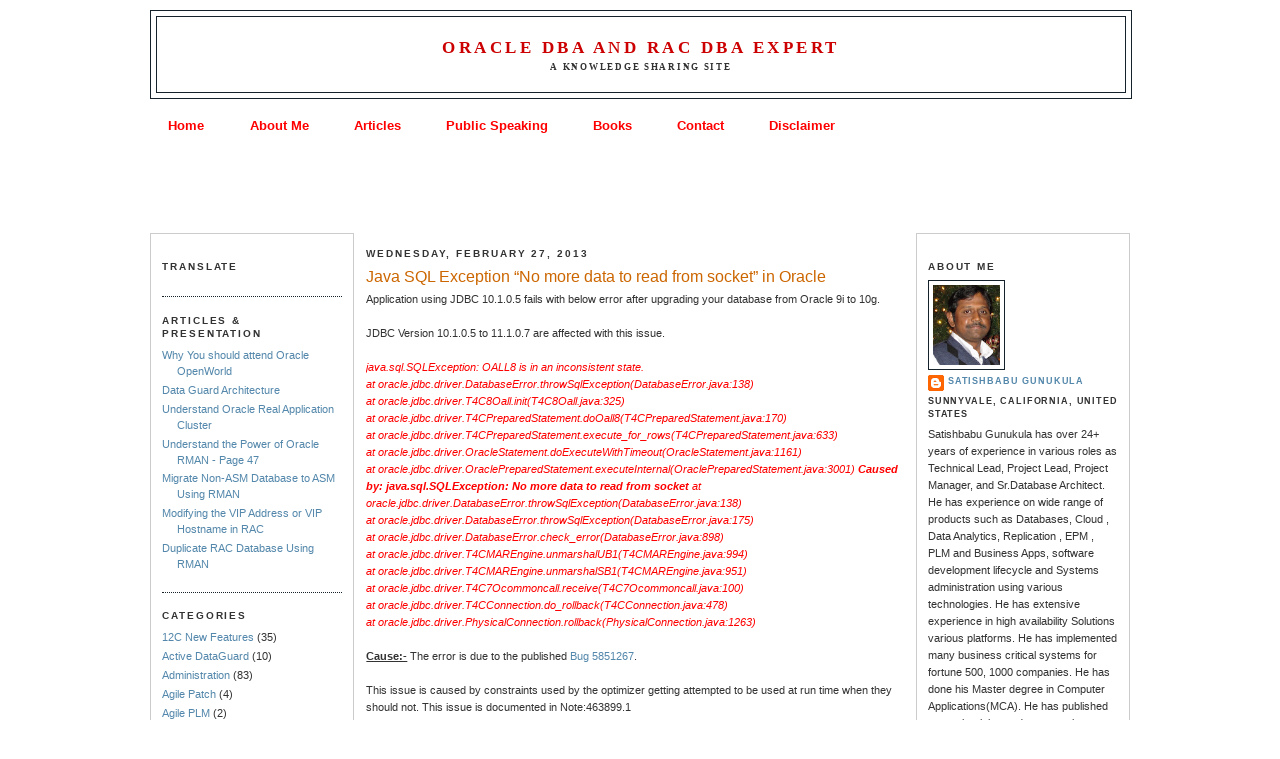

--- FILE ---
content_type: text/html; charset=UTF-8
request_url: https://www.oracleracexpert.com/2013/02/java-sql-exception-no-more-data-to-read.html
body_size: 49978
content:
<!DOCTYPE html>
<html dir='ltr' xmlns='http://www.w3.org/1999/xhtml' xmlns:b='http://www.google.com/2005/gml/b' xmlns:data='http://www.google.com/2005/gml/data' xmlns:expr='http://www.google.com/2005/gml/expr'>
<head>
<link href='https://www.blogger.com/static/v1/widgets/2944754296-widget_css_bundle.css' rel='stylesheet' type='text/css'/>
<meta content='YwFjKqi9_4iMVyLI_SbjokgVDCHa3IDihtq-JTso_h0' name='google-site-verification'/>
<meta content='text/html; charset=UTF-8' http-equiv='Content-Type'/>
<meta content='blogger' name='generator'/>
<link href='https://www.oracleracexpert.com/favicon.ico' rel='icon' type='image/x-icon'/>
<link href='https://www.oracleracexpert.com/2013/02/java-sql-exception-no-more-data-to-read.html' rel='canonical'/>
<link rel="alternate" type="application/atom+xml" title="Oracle DBA and RAC DBA Expert - Atom" href="https://www.oracleracexpert.com/feeds/posts/default" />
<link rel="alternate" type="application/rss+xml" title="Oracle DBA and RAC DBA Expert - RSS" href="https://www.oracleracexpert.com/feeds/posts/default?alt=rss" />
<link rel="service.post" type="application/atom+xml" title="Oracle DBA and RAC DBA Expert - Atom" href="https://www.blogger.com/feeds/6850817271941197798/posts/default" />

<link rel="alternate" type="application/atom+xml" title="Oracle DBA and RAC DBA Expert - Atom" href="https://www.oracleracexpert.com/feeds/4181052793484347519/comments/default" />
<!--Can't find substitution for tag [blog.ieCssRetrofitLinks]-->
<meta content='https://www.oracleracexpert.com/2013/02/java-sql-exception-no-more-data-to-read.html' property='og:url'/>
<meta content='Java SQL Exception “No more data to read from socket” in Oracle' property='og:title'/>
<meta content='  Application using JDBC 10.1.0.5 fails with below error after upgrading your database from Oracle 9i to 10g.   JDBC Version 10.1.0.5 to 11....' property='og:description'/>
<META content='5d4e6daebec3e365' name='y_key'></META>
<meta content='A78D88B5333CED6CFDD845240ACF47B2' name='msvalidate.01'/>
<title>Oracle DBA and RAC DBA Expert: Java SQL Exception &#8220;No more data to read from socket&#8221; in Oracle</title>
<style id='page-skin-1' type='text/css'><!--
/*
-----------------------------------------------
Blogger Template Style
Name:     Minima
Designer: Douglas Bowman
URL:      www.stopdesign.com
Date:     26 Feb 2004
Updated by: Blogger Team
----------------------------------------------- */
#navbar-iframe {
display: none !important;
}
/* Variable definitions
====================
<Variable name="bgcolor" description="Page Background Color"
type="color" default="#fff">
<Variable name="textcolor" description="Text Color"
type="color" default="#333">
<Variable name="linkcolor" description="Link Color"
type="color" default="#58a">
<Variable name="pagetitlecolor" description="Blog Title Color"
type="color" default="#666">
<Variable name="descriptioncolor" description="Blog Description Color"
type="color" default="#999">
<Variable name="titlecolor" description="Post Title Color"
type="color" default="#c60">
<Variable name="bordercolor" description="Border Color"
type="color" default="#ccc">
<Variable name="sidebarcolor" description="Sidebar Title Color"
type="color" default="#999">
<Variable name="sidebartextcolor" description="Sidebar Text Color"
type="color" default="#666">
<Variable name="visitedlinkcolor" description="Visited Link Color"
type="color" default="#999">
<Variable name="bodyfont" description="Text Font"
type="font" default="normal normal 100% Georgia, Serif">
<Variable name="headerfont" description="Sidebar Title Font"
type="font"
default="normal normal 78% 'Trebuchet MS',Trebuchet,Arial,Verdana,Sans-serif">
<Variable name="pagetitlefont" description="Blog Title Font"
type="font"
default="normal normal 200% Georgia, Serif">
<Variable name="descriptionfont" description="Blog Description Font"
type="font"
default="normal normal 78% 'Trebuchet MS', Trebuchet, Arial, Verdana, Sans-serif">
<Variable name="postfooterfont" description="Post Footer Font"
type="font"
default="normal normal 78% 'Trebuchet MS', Trebuchet, Arial, Verdana, Sans-serif">
<Variable name="startSide" description="Side where text starts in blog language"
type="automatic" default="left">
<Variable name="endSide" description="Side where text ends in blog language"
type="automatic" default="right">
*/
/* Use this with templates/template-twocol.html */
body {
background:#ffffff;
margin:0;
color:#333333;
font:x-small Georgia Serif;
font-size/* */:/**/small;
font-size: /**/small;
text-align: center;
}
a:link {
color:#5387ab;
text-decoration:none;
}
a:visited {
color:#999999;
text-decoration:none;
}
a:hover {
color:#cc6600;
text-decoration:underline;
}
a img {
border-width:0;
}
/* Header
-----------------------------------------------
*/
#header-wrapper {
width:980px;
margin:0 auto 10px;
border:1px solid #15222c;
}
#header-inner {
background-position: center;
margin-left: auto;
margin-right: auto;
}
#header {
margin: 5px;
border: 1px solid #15222c;
text-align: center;
color:#cc0000;
}
#header h1 {
margin:5px 5px 0;
padding:15px 20px .25em;
line-height:1.2em;
text-transform:uppercase;
letter-spacing:.2em;
font: normal bold 156% Georgia, Times, serif;
}
#header a {
color:#cc0000;
text-decoration:none;
}
#header a:hover {
color:#cc0000;
}
#header .description {
margin:0 5px 5px;
padding:0 20px 15px;
max-width:980px;
text-transform:uppercase;
letter-spacing:.2em;
line-height: 1.4em;
font: normal bold 77% Georgia, Times, serif;
color: #333333;
}
#header img {
margin-left: auto;
margin-right: auto;
}
/* Outer-Wrapper
----------------------------------------------- */
#outer-wrapper {
width: 980px;
margin:0 auto;
padding:10px;
text-align:left;
font: normal normal 86% Verdana, sans-serif;
}
#main-wrapper {
width: 540px;
margin-left:12px;
float: left;
word-wrap: break-word; /* fix for long text breaking sidebar float in IE */
overflow: hidden;     /* fix for long non-text content breaking IE sidebar float */
}
#sidebar-wrapper {
width: 190px;
float: right;
word-wrap: break-word; /* fix for long text breaking sidebar float in IE */
overflow: hidden;      /* fix for long non-text content breaking IE sidebar float */
/*Added by me */
border:1px solid #CCCCCC;
padding:1.0em;
}
#left-sidebar-wrapper {
width: 180px;
float: left;
word-wrap: break-word; /* fix for ... in IE */
overflow: hidden;      /* fix for long ... float */
/*Added by me */
border:1px solid #CCCCCC;
padding:1.0em;
}
/* Headings
----------------------------------------------- */
h2 {
margin:1.5em 0 .75em;
font:normal bold 85% Verdana, sans-serif;
line-height: 1.4em;
text-transform:uppercase;
letter-spacing:.2em;
color:#333333;
}
/* Posts
-----------------------------------------------
*/
h2.date-header {
margin:1.5em 0 .5em;
}
.post {
margin:.5em 0 1.5em;
border-bottom:1px dotted #15222c;
padding-bottom:1.5em;
}
.post h3 {
margin:.25em 0 0;
padding:0 0 4px;
font-size:140%;
font-weight:normal;
line-height:1.4em;
color:#cc6600;
}
.post h3 a, .post h3 a:visited, .post h3 strong {
display:block;
text-decoration:none;
color:#cc6600;
font-weight:normal;
}
.post h3 strong, .post h3 a:hover {
color:#333333;
}
.post-body {
margin:0 0 .75em;
line-height:1.6em;
}
.post-body blockquote {
line-height:1.3em;
}
.post-footer {
margin: .75em 0;
color:#333333;
text-transform:uppercase;
letter-spacing:.1em;
font: normal normal 77% Verdana, sans-serif;
line-height: 1.4em;
}
.comment-link {
margin-left:.6em;
}
.post img {
padding:4px;
border:1px solid #15222c;
}
.post blockquote {
margin:1em 20px;
}
.post blockquote p {
margin:.75em 0;
}
/* Comments
----------------------------------------------- */
#comments h4 {
margin:1em 0;
font-weight: bold;
line-height: 1.4em;
text-transform:uppercase;
letter-spacing:.2em;
color: #333333;
}
#comments-block {
margin:1em 0 1.5em;
line-height:1.6em;
}
#comments-block .comment-author {
margin:.5em 0;
}
#comments-block .comment-body {
margin:.25em 0 0;
}
#comments-block .comment-footer {
margin:-.25em 0 2em;
line-height: 1.4em;
text-transform:uppercase;
letter-spacing:.1em;
}
#comments-block .comment-body p {
margin:0 0 .75em;
}
.deleted-comment {
font-style:italic;
color:gray;
}
#blog-pager-newer-link {
float: left;
}
#blog-pager-older-link {
float: right;
}
#blog-pager {
text-align: center;
}
.feed-links {
clear: both;
line-height: 2.5em;
}
/* Sidebar Content
----------------------------------------------- */
.sidebar {
color: #333333;
line-height: 1.5em;
}
.sidebar ul {
list-style:none;
margin:0 0 0;
padding:0 0 0;
}
.sidebar li {
margin:0;
padding-top:0;
padding-right:0;
padding-bottom:.25em;
padding-left:15px;
text-indent:-15px;
line-height:1.5em;
}
.sidebar .widget, .main .widget {
border-bottom:1px dotted #15222c;
margin:0 0 1.5em;
padding:0 0 1.5em;
}
.main .Blog {
border-bottom-width: 0;
}
/* Profile
----------------------------------------------- */
.profile-img {
float: left;
margin-top: 0;
margin-right: 5px;
margin-bottom: 5px;
margin-left: 0;
padding: 4px;
border: 1px solid #15222c;
}
.profile-data {
margin:0;
text-transform:uppercase;
letter-spacing:.1em;
font: normal normal 77% Verdana, sans-serif;
color: #333333;
font-weight: bold;
line-height: 1.6em;
}
.profile-datablock {
margin:.5em 0 .5em;
}
.profile-textblock {
margin: 0.5em 0;
line-height: 1.6em;
}
.profile-link {
font: normal normal 77% Verdana, sans-serif;
text-transform: uppercase;
letter-spacing: .1em;
}
/* Footer
----------------------------------------------- */
#footer {
width:980px;
clear:both;
margin:0 auto;
padding-top:15px;
line-height: 1.6em;
text-transform:uppercase;
letter-spacing:.1em;
text-align: center;
border:1px solid #CCCCCC; /* Added by me */
}
/** Page structure tweaks for layout editor wireframe */
body#layout #outer-wrapper {
padding-top: 0;
width:720px;
}
body#layout #header-wrapper,
body#layout #content-wrapper,
body#layout #footer {
padding: 0;
width:720px;
}
body#layout #main-wrapper {
width:400px;
}
body#layout #sidebar-wrapper,
body#layout #left-sidebar-wrapper {
width:150px;
}
/*Added by me for Tab settings */
.PageList li a {margin:0 10px;font-weight:bold; color:red;border:1px; font-size:120%}

--></style>
<link href='https://www.blogger.com/dyn-css/authorization.css?targetBlogID=6850817271941197798&amp;zx=ae1dec8b-ed70-4302-ae58-355a47607f33' media='none' onload='if(media!=&#39;all&#39;)media=&#39;all&#39;' rel='stylesheet'/><noscript><link href='https://www.blogger.com/dyn-css/authorization.css?targetBlogID=6850817271941197798&amp;zx=ae1dec8b-ed70-4302-ae58-355a47607f33' rel='stylesheet'/></noscript>
<meta name='google-adsense-platform-account' content='ca-host-pub-1556223355139109'/>
<meta name='google-adsense-platform-domain' content='blogspot.com'/>

<!-- data-ad-client=ca-pub-3587036658911325 -->

</head>
<body>
<div id='fb-root'></div>
<script>(function(d, s, id) {
  var js, fjs = d.getElementsByTagName(s)[0];
  if (d.getElementById(id)) return;
  js = d.createElement(s); js.id = id;
  js.src = "//connect.facebook.net/en_US/all.js#xfbml=1";
  fjs.parentNode.insertBefore(js, fjs);
}(document, 'script', 'facebook-jssdk'));</script>
<div id='fb-root'></div>
<script>(function(d, s, id) {
  var js, fjs = d.getElementsByTagName(s)[0];
  if (d.getElementById(id)) return;
  js = d.createElement(s); js.id = id;
  js.src = "//connect.facebook.net/en_US/all.js#xfbml=1";
  fjs.parentNode.insertBefore(js, fjs);
}(document, 'script', 'facebook-jssdk'));</script>
<div class='navbar section' id='navbar'><div class='widget Navbar' data-version='1' id='Navbar1'><script type="text/javascript">
    function setAttributeOnload(object, attribute, val) {
      if(window.addEventListener) {
        window.addEventListener('load',
          function(){ object[attribute] = val; }, false);
      } else {
        window.attachEvent('onload', function(){ object[attribute] = val; });
      }
    }
  </script>
<div id="navbar-iframe-container"></div>
<script type="text/javascript" src="https://apis.google.com/js/platform.js"></script>
<script type="text/javascript">
      gapi.load("gapi.iframes:gapi.iframes.style.bubble", function() {
        if (gapi.iframes && gapi.iframes.getContext) {
          gapi.iframes.getContext().openChild({
              url: 'https://www.blogger.com/navbar/6850817271941197798?po\x3d4181052793484347519\x26origin\x3dhttps://www.oracleracexpert.com',
              where: document.getElementById("navbar-iframe-container"),
              id: "navbar-iframe"
          });
        }
      });
    </script><script type="text/javascript">
(function() {
var script = document.createElement('script');
script.type = 'text/javascript';
script.src = '//pagead2.googlesyndication.com/pagead/js/google_top_exp.js';
var head = document.getElementsByTagName('head')[0];
if (head) {
head.appendChild(script);
}})();
</script>
</div></div>
<div id='outer-wrapper'><div id='wrap2'>
<!-- skip links for text browsers -->
<span id='skiplinks' style='display:none;'>
<a href='#main'>skip to main </a> |
      <a href='#sidebar'>skip to sidebar</a>
</span>
<div id='header-wrapper'>
<div class='header section' id='header'><div class='widget Header' data-version='1' id='Header1'>
<div id='header-inner'>
<div class='titlewrapper'>
<h1 class='title'>
<a href='https://www.oracleracexpert.com/'>
Oracle DBA and RAC DBA Expert
</a>
</h1>
</div>
<div class='descriptionwrapper'>
<p class='description'><span>A Knowledge Sharing Site</span></p>
</div>
</div>
</div></div>
</div>
<div id='content-wrapper'>
<div id='crosscol-wrapper' style='text-align:center'>
<div class='crosscol section' id='crosscol'><div class='widget PageList' data-version='1' id='PageList1'>
<h2>Pages</h2>
<div class='widget-content'>
<ul>
<li>
<a href='https://www.oracleracexpert.com/'>Home</a>
</li>
<li>
<a href='https://www.oracleracexpert.com/p/about-me.html'>About Me</a>
</li>
<li>
<a href='https://www.oracleracexpert.com/p/articles-presentations.html'>Articles</a>
</li>
<li>
<a href='https://www.oracleracexpert.com/p/public-speaking.html'>Public Speaking</a>
</li>
<li>
<a href='https://www.oracleracexpert.com/p/books.html'>Books</a>
</li>
<li>
<a href='https://www.oracleracexpert.com/p/contact_11.html'>Contact</a>
</li>
<li>
<a href='https://www.oracleracexpert.com/p/disclaimer.html'>Disclaimer</a>
</li>
</ul>
<div class='clear'></div>
</div>
</div><div class='widget HTML' data-version='1' id='HTML6'>
<div class='widget-content'>
<script type="text/javascript"><!--
google_ad_client = "ca-pub-3587036658911325";
google_ad_host = "pub-1556223355139109";
/* oracleracexpert-banner */
google_ad_slot = "3845647895";
google_ad_width = 728;
google_ad_height = 90;
//-->
</script>
<script type="text/javascript" src="//pagead2.googlesyndication.com/pagead/show_ads.js">
</script>
</div>
<div class='clear'></div>
</div></div>
</div>
<div id='left-sidebar-wrapper'>
<div class='sidebar section' id='sidebar-two'><div class='widget Translate' data-version='1' id='Translate1'>
<h2 class='title'>Translate</h2>
<div id='google_translate_element'></div>
<script>
    function googleTranslateElementInit() {
      new google.translate.TranslateElement({
        pageLanguage: 'en',
        autoDisplay: 'true',
        layout: google.translate.TranslateElement.InlineLayout.HORIZONTAL
      }, 'google_translate_element');
    }
  </script>
<script src='//translate.google.com/translate_a/element.js?cb=googleTranslateElementInit'></script>
<div class='clear'></div>
</div><div class='widget LinkList' data-version='1' id='LinkList2'>
<h2>Articles &amp; Presentation</h2>
<div class='widget-content'>
<ul>
<li><a href='http://www.oracleracexpert.com/2012/08/why-you-should-attend-oracle-openworld.html'>Why You should attend Oracle OpenWorld</a></li>
<li><a href='http://www.slideshare.net/satishbabugunukula/data-guard-architecture-setup'>Data Guard Architecture</a></li>
<li><a href='http://www.slideshare.net/satishbabugunukula/understand-oracle-real-application-cluster'>Understand Oracle Real Application Cluster</a></li>
<li><a href='http://www.oracleracexpert.com/2011/10/understand-power-of-oracle-rman.html'>Understand the Power of Oracle RMAN - Page 47</a></li>
<li><a href='http://www.oracleracexpert.com/2009/10/migrate-database-to-asm-using-rman.html'>Migrate Non-ASM Database to ASM Using RMAN</a></li>
<li><a href='http://www.oracleracexpert.com/2010/06/modifying-vip-address-or-vip-hostname.html'>Modifying the VIP Address or VIP Hostname in RAC</a></li>
<li><a href='http://www.oracleracexpert.com/2009/12/duplicate-rac-database-using-rman.html'>Duplicate RAC Database Using RMAN</a></li>
</ul>
<div class='clear'></div>
</div>
</div><div class='widget Label' data-version='1' id='Label1'>
<h2>Categories</h2>
<div class='widget-content list-label-widget-content'>
<ul>
<li>
<a dir='ltr' href='https://www.oracleracexpert.com/search/label/12C%20New%20Features'>12C New Features</a>
<span dir='ltr'>(35)</span>
</li>
<li>
<a dir='ltr' href='https://www.oracleracexpert.com/search/label/Active%20DataGuard'>Active DataGuard</a>
<span dir='ltr'>(10)</span>
</li>
<li>
<a dir='ltr' href='https://www.oracleracexpert.com/search/label/Administration'>Administration</a>
<span dir='ltr'>(83)</span>
</li>
<li>
<a dir='ltr' href='https://www.oracleracexpert.com/search/label/Agile%20Patch'>Agile Patch</a>
<span dir='ltr'>(4)</span>
</li>
<li>
<a dir='ltr' href='https://www.oracleracexpert.com/search/label/Agile%20PLM'>Agile PLM</a>
<span dir='ltr'>(2)</span>
</li>
<li>
<a dir='ltr' href='https://www.oracleracexpert.com/search/label/AI'>AI</a>
<span dir='ltr'>(2)</span>
</li>
<li>
<a dir='ltr' href='https://www.oracleracexpert.com/search/label/alert.log%20errors'>alert.log errors</a>
<span dir='ltr'>(49)</span>
</li>
<li>
<a dir='ltr' href='https://www.oracleracexpert.com/search/label/Amazon%20RDS'>Amazon RDS</a>
<span dir='ltr'>(1)</span>
</li>
<li>
<a dir='ltr' href='https://www.oracleracexpert.com/search/label/Analysis%20Office'>Analysis Office</a>
<span dir='ltr'>(1)</span>
</li>
<li>
<a dir='ltr' href='https://www.oracleracexpert.com/search/label/analytics'>analytics</a>
<span dir='ltr'>(2)</span>
</li>
<li>
<a dir='ltr' href='https://www.oracleracexpert.com/search/label/Articles%2FBest%20Practices'>Articles/Best Practices</a>
<span dir='ltr'>(31)</span>
</li>
<li>
<a dir='ltr' href='https://www.oracleracexpert.com/search/label/ASM'>ASM</a>
<span dir='ltr'>(16)</span>
</li>
<li>
<a dir='ltr' href='https://www.oracleracexpert.com/search/label/Audit'>Audit</a>
<span dir='ltr'>(9)</span>
</li>
<li>
<a dir='ltr' href='https://www.oracleracexpert.com/search/label/Autonomous%20Database'>Autonomous Database</a>
<span dir='ltr'>(5)</span>
</li>
<li>
<a dir='ltr' href='https://www.oracleracexpert.com/search/label/Backup%2FRecovery'>Backup/Recovery</a>
<span dir='ltr'>(30)</span>
</li>
<li>
<a dir='ltr' href='https://www.oracleracexpert.com/search/label/Blockchain'>Blockchain</a>
<span dir='ltr'>(2)</span>
</li>
<li>
<a dir='ltr' href='https://www.oracleracexpert.com/search/label/BOXI'>BOXI</a>
<span dir='ltr'>(6)</span>
</li>
<li>
<a dir='ltr' href='https://www.oracleracexpert.com/search/label/BRools'>BRools</a>
<span dir='ltr'>(1)</span>
</li>
<li>
<a dir='ltr' href='https://www.oracleracexpert.com/search/label/Certificate'>Certificate</a>
<span dir='ltr'>(1)</span>
</li>
<li>
<a dir='ltr' href='https://www.oracleracexpert.com/search/label/Certification'>Certification</a>
<span dir='ltr'>(7)</span>
</li>
<li>
<a dir='ltr' href='https://www.oracleracexpert.com/search/label/ChatGPT'>ChatGPT</a>
<span dir='ltr'>(1)</span>
</li>
<li>
<a dir='ltr' href='https://www.oracleracexpert.com/search/label/Clone'>Clone</a>
<span dir='ltr'>(7)</span>
</li>
<li>
<a dir='ltr' href='https://www.oracleracexpert.com/search/label/Cloud'>Cloud</a>
<span dir='ltr'>(6)</span>
</li>
<li>
<a dir='ltr' href='https://www.oracleracexpert.com/search/label/Cloud%20Object%20Store'>Cloud Object Store</a>
<span dir='ltr'>(1)</span>
</li>
<li>
<a dir='ltr' href='https://www.oracleracexpert.com/search/label/Control%20file'>Control file</a>
<span dir='ltr'>(4)</span>
</li>
<li>
<a dir='ltr' href='https://www.oracleracexpert.com/search/label/Corruption%2FRecovery'>Corruption/Recovery</a>
<span dir='ltr'>(8)</span>
</li>
<li>
<a dir='ltr' href='https://www.oracleracexpert.com/search/label/Data%20Guard'>Data Guard</a>
<span dir='ltr'>(25)</span>
</li>
<li>
<a dir='ltr' href='https://www.oracleracexpert.com/search/label/Data%20Pump'>Data Pump</a>
<span dir='ltr'>(20)</span>
</li>
<li>
<a dir='ltr' href='https://www.oracleracexpert.com/search/label/Data%20Services'>Data Services</a>
<span dir='ltr'>(2)</span>
</li>
<li>
<a dir='ltr' href='https://www.oracleracexpert.com/search/label/Database%20Replay'>Database Replay</a>
<span dir='ltr'>(2)</span>
</li>
<li>
<a dir='ltr' href='https://www.oracleracexpert.com/search/label/Database%20Upgrade'>Database Upgrade</a>
<span dir='ltr'>(20)</span>
</li>
<li>
<a dir='ltr' href='https://www.oracleracexpert.com/search/label/DataGuard'>DataGuard</a>
<span dir='ltr'>(5)</span>
</li>
<li>
<a dir='ltr' href='https://www.oracleracexpert.com/search/label/DataGuard%20Broker'>DataGuard Broker</a>
<span dir='ltr'>(13)</span>
</li>
<li>
<a dir='ltr' href='https://www.oracleracexpert.com/search/label/DB%20Security'>DB Security</a>
<span dir='ltr'>(4)</span>
</li>
<li>
<a dir='ltr' href='https://www.oracleracexpert.com/search/label/DBCA'>DBCA</a>
<span dir='ltr'>(4)</span>
</li>
<li>
<a dir='ltr' href='https://www.oracleracexpert.com/search/label/DBMS_AUTO_INDEX'>DBMS_AUTO_INDEX</a>
<span dir='ltr'>(1)</span>
</li>
<li>
<a dir='ltr' href='https://www.oracleracexpert.com/search/label/DBMS_DST'>DBMS_DST</a>
<span dir='ltr'>(1)</span>
</li>
<li>
<a dir='ltr' href='https://www.oracleracexpert.com/search/label/DBMS_ROLLING'>DBMS_ROLLING</a>
<span dir='ltr'>(4)</span>
</li>
<li>
<a dir='ltr' href='https://www.oracleracexpert.com/search/label/DBMS_SPACE'>DBMS_SPACE</a>
<span dir='ltr'>(1)</span>
</li>
<li>
<a dir='ltr' href='https://www.oracleracexpert.com/search/label/DBMS_SQLTUNE'>DBMS_SQLTUNE</a>
<span dir='ltr'>(1)</span>
</li>
<li>
<a dir='ltr' href='https://www.oracleracexpert.com/search/label/DBUA'>DBUA</a>
<span dir='ltr'>(9)</span>
</li>
<li>
<a dir='ltr' href='https://www.oracleracexpert.com/search/label/DD%20Boost'>DD Boost</a>
<span dir='ltr'>(1)</span>
</li>
<li>
<a dir='ltr' href='https://www.oracleracexpert.com/search/label/DGMGRL'>DGMGRL</a>
<span dir='ltr'>(3)</span>
</li>
<li>
<a dir='ltr' href='https://www.oracleracexpert.com/search/label/diagnostic%20Tools'>diagnostic Tools</a>
<span dir='ltr'>(5)</span>
</li>
<li>
<a dir='ltr' href='https://www.oracleracexpert.com/search/label/Disaster%20Recovery'>Disaster Recovery</a>
<span dir='ltr'>(7)</span>
</li>
<li>
<a dir='ltr' href='https://www.oracleracexpert.com/search/label/Documentation'>Documentation</a>
<span dir='ltr'>(3)</span>
</li>
<li>
<a dir='ltr' href='https://www.oracleracexpert.com/search/label/Downloads%2FTools'>Downloads/Tools</a>
<span dir='ltr'>(10)</span>
</li>
<li>
<a dir='ltr' href='https://www.oracleracexpert.com/search/label/Duplicate%20Database'>Duplicate Database</a>
<span dir='ltr'>(11)</span>
</li>
<li>
<a dir='ltr' href='https://www.oracleracexpert.com/search/label/Dynamic%20Tiering'>Dynamic Tiering</a>
<span dir='ltr'>(3)</span>
</li>
<li>
<a dir='ltr' href='https://www.oracleracexpert.com/search/label/EM%20Grid%20Control'>EM Grid Control</a>
<span dir='ltr'>(8)</span>
</li>
<li>
<a dir='ltr' href='https://www.oracleracexpert.com/search/label/Encryption'>Encryption</a>
<span dir='ltr'>(4)</span>
</li>
<li>
<a dir='ltr' href='https://www.oracleracexpert.com/search/label/Essbase'>Essbase</a>
<span dir='ltr'>(4)</span>
</li>
<li>
<a dir='ltr' href='https://www.oracleracexpert.com/search/label/Event%20Viewer'>Event Viewer</a>
<span dir='ltr'>(2)</span>
</li>
<li>
<a dir='ltr' href='https://www.oracleracexpert.com/search/label/Export%2FImport'>Export/Import</a>
<span dir='ltr'>(24)</span>
</li>
<li>
<a dir='ltr' href='https://www.oracleracexpert.com/search/label/Firewall'>Firewall</a>
<span dir='ltr'>(3)</span>
</li>
<li>
<a dir='ltr' href='https://www.oracleracexpert.com/search/label/Flash%20Recovery%20Area'>Flash Recovery Area</a>
<span dir='ltr'>(8)</span>
</li>
<li>
<a dir='ltr' href='https://www.oracleracexpert.com/search/label/Flashback'>Flashback</a>
<span dir='ltr'>(3)</span>
</li>
<li>
<a dir='ltr' href='https://www.oracleracexpert.com/search/label/Free%20Training'>Free Training</a>
<span dir='ltr'>(3)</span>
</li>
<li>
<a dir='ltr' href='https://www.oracleracexpert.com/search/label/Function%2FProcedure'>Function/Procedure</a>
<span dir='ltr'>(5)</span>
</li>
<li>
<a dir='ltr' href='https://www.oracleracexpert.com/search/label/GoldenGate'>GoldenGate</a>
<span dir='ltr'>(5)</span>
</li>
<li>
<a dir='ltr' href='https://www.oracleracexpert.com/search/label/Grid%20Control'>Grid Control</a>
<span dir='ltr'>(3)</span>
</li>
<li>
<a dir='ltr' href='https://www.oracleracexpert.com/search/label/HA100'>HA100</a>
<span dir='ltr'>(1)</span>
</li>
<li>
<a dir='ltr' href='https://www.oracleracexpert.com/search/label/HA200'>HA200</a>
<span dir='ltr'>(1)</span>
</li>
<li>
<a dir='ltr' href='https://www.oracleracexpert.com/search/label/Hackathon'>Hackathon</a>
<span dir='ltr'>(1)</span>
</li>
<li>
<a dir='ltr' href='https://www.oracleracexpert.com/search/label/HANA'>HANA</a>
<span dir='ltr'>(3)</span>
</li>
<li>
<a dir='ltr' href='https://www.oracleracexpert.com/search/label/HANA%20Backup'>HANA Backup</a>
<span dir='ltr'>(1)</span>
</li>
<li>
<a dir='ltr' href='https://www.oracleracexpert.com/search/label/HANA%20Errors'>HANA Errors</a>
<span dir='ltr'>(1)</span>
</li>
<li>
<a dir='ltr' href='https://www.oracleracexpert.com/search/label/HANA%20SPS07'>HANA SPS07</a>
<span dir='ltr'>(2)</span>
</li>
<li>
<a dir='ltr' href='https://www.oracleracexpert.com/search/label/Heterogeneous'>Heterogeneous</a>
<span dir='ltr'>(6)</span>
</li>
<li>
<a dir='ltr' href='https://www.oracleracexpert.com/search/label/High%20Availability'>High Availability</a>
<span dir='ltr'>(24)</span>
</li>
<li>
<a dir='ltr' href='https://www.oracleracexpert.com/search/label/Hyperion%20Errors'>Hyperion Errors</a>
<span dir='ltr'>(4)</span>
</li>
<li>
<a dir='ltr' href='https://www.oracleracexpert.com/search/label/Immutable%20or%20BlockChain'>Immutable or BlockChain</a>
<span dir='ltr'>(2)</span>
</li>
<li>
<a dir='ltr' href='https://www.oracleracexpert.com/search/label/Index'>Index</a>
<span dir='ltr'>(7)</span>
</li>
<li>
<a dir='ltr' href='https://www.oracleracexpert.com/search/label/InnoDB'>InnoDB</a>
<span dir='ltr'>(1)</span>
</li>
<li>
<a dir='ltr' href='https://www.oracleracexpert.com/search/label/Installation'>Installation</a>
<span dir='ltr'>(11)</span>
</li>
<li>
<a dir='ltr' href='https://www.oracleracexpert.com/search/label/JASON'>JASON</a>
<span dir='ltr'>(2)</span>
</li>
<li>
<a dir='ltr' href='https://www.oracleracexpert.com/search/label/Java%20Error'>Java Error</a>
<span dir='ltr'>(11)</span>
</li>
<li>
<a dir='ltr' href='https://www.oracleracexpert.com/search/label/JDBC%20Driver'>JDBC Driver</a>
<span dir='ltr'>(5)</span>
</li>
<li>
<a dir='ltr' href='https://www.oracleracexpert.com/search/label/Kerberos'>Kerberos</a>
<span dir='ltr'>(1)</span>
</li>
<li>
<a dir='ltr' href='https://www.oracleracexpert.com/search/label/License'>License</a>
<span dir='ltr'>(3)</span>
</li>
<li>
<a dir='ltr' href='https://www.oracleracexpert.com/search/label/Linux%20Admin'>Linux Admin</a>
<span dir='ltr'>(9)</span>
</li>
<li>
<a dir='ltr' href='https://www.oracleracexpert.com/search/label/Linux-Errors'>Linux-Errors</a>
<span dir='ltr'>(12)</span>
</li>
<li>
<a dir='ltr' href='https://www.oracleracexpert.com/search/label/LISTENER'>LISTENER</a>
<span dir='ltr'>(1)</span>
</li>
<li>
<a dir='ltr' href='https://www.oracleracexpert.com/search/label/Load%20Balancer'>Load Balancer</a>
<span dir='ltr'>(2)</span>
</li>
<li>
<a dir='ltr' href='https://www.oracleracexpert.com/search/label/LOB'>LOB</a>
<span dir='ltr'>(1)</span>
</li>
<li>
<a dir='ltr' href='https://www.oracleracexpert.com/search/label/Locks'>Locks</a>
<span dir='ltr'>(1)</span>
</li>
<li>
<a dir='ltr' href='https://www.oracleracexpert.com/search/label/Media%20Management'>Media Management</a>
<span dir='ltr'>(2)</span>
</li>
<li>
<a dir='ltr' href='https://www.oracleracexpert.com/search/label/Microsoft%20AD'>Microsoft AD</a>
<span dir='ltr'>(1)</span>
</li>
<li>
<a dir='ltr' href='https://www.oracleracexpert.com/search/label/Migrate'>Migrate</a>
<span dir='ltr'>(4)</span>
</li>
<li>
<a dir='ltr' href='https://www.oracleracexpert.com/search/label/Migration'>Migration</a>
<span dir='ltr'>(4)</span>
</li>
<li>
<a dir='ltr' href='https://www.oracleracexpert.com/search/label/ML'>ML</a>
<span dir='ltr'>(1)</span>
</li>
<li>
<a dir='ltr' href='https://www.oracleracexpert.com/search/label/MOPatch'>MOPatch</a>
<span dir='ltr'>(3)</span>
</li>
<li>
<a dir='ltr' href='https://www.oracleracexpert.com/search/label/Multitenant'>Multitenant</a>
<span dir='ltr'>(18)</span>
</li>
<li>
<a dir='ltr' href='https://www.oracleracexpert.com/search/label/MySQL%20Access'>MySQL Access</a>
<span dir='ltr'>(5)</span>
</li>
<li>
<a dir='ltr' href='https://www.oracleracexpert.com/search/label/MySQL%20Admin'>MySQL Admin</a>
<span dir='ltr'>(14)</span>
</li>
<li>
<a dir='ltr' href='https://www.oracleracexpert.com/search/label/MySQL%20Backup%2FRestore'>MySQL Backup/Restore</a>
<span dir='ltr'>(3)</span>
</li>
<li>
<a dir='ltr' href='https://www.oracleracexpert.com/search/label/MySQL%20Cloud'>MySQL Cloud</a>
<span dir='ltr'>(1)</span>
</li>
<li>
<a dir='ltr' href='https://www.oracleracexpert.com/search/label/MySQL%20Errors'>MySQL Errors</a>
<span dir='ltr'>(11)</span>
</li>
<li>
<a dir='ltr' href='https://www.oracleracexpert.com/search/label/MySQL%20Workbench'>MySQL Workbench</a>
<span dir='ltr'>(2)</span>
</li>
<li>
<a dir='ltr' href='https://www.oracleracexpert.com/search/label/OCI'>OCI</a>
<span dir='ltr'>(2)</span>
</li>
<li>
<a dir='ltr' href='https://www.oracleracexpert.com/search/label/OCR%20-%20VOTE'>OCR - VOTE</a>
<span dir='ltr'>(8)</span>
</li>
<li>
<a dir='ltr' href='https://www.oracleracexpert.com/search/label/ODBC'>ODBC</a>
<span dir='ltr'>(7)</span>
</li>
<li>
<a dir='ltr' href='https://www.oracleracexpert.com/search/label/OEM%20Agent'>OEM Agent</a>
<span dir='ltr'>(1)</span>
</li>
<li>
<a dir='ltr' href='https://www.oracleracexpert.com/search/label/OJVM'>OJVM</a>
<span dir='ltr'>(2)</span>
</li>
<li>
<a dir='ltr' href='https://www.oracleracexpert.com/search/label/OLAP%20Connection'>OLAP Connection</a>
<span dir='ltr'>(1)</span>
</li>
<li>
<a dir='ltr' href='https://www.oracleracexpert.com/search/label/Opatch'>Opatch</a>
<span dir='ltr'>(19)</span>
</li>
<li>
<a dir='ltr' href='https://www.oracleracexpert.com/search/label/ORA-00700'>ORA-00700</a>
<span dir='ltr'>(1)</span>
</li>
<li>
<a dir='ltr' href='https://www.oracleracexpert.com/search/label/ORA-05715'>ORA-05715</a>
<span dir='ltr'>(1)</span>
</li>
<li>
<a dir='ltr' href='https://www.oracleracexpert.com/search/label/ORA-07445'>ORA-07445</a>
<span dir='ltr'>(6)</span>
</li>
<li>
<a dir='ltr' href='https://www.oracleracexpert.com/search/label/ORA-600'>ORA-600</a>
<span dir='ltr'>(5)</span>
</li>
<li>
<a dir='ltr' href='https://www.oracleracexpert.com/search/label/Ora-Errors'>Ora-Errors</a>
<span dir='ltr'>(95)</span>
</li>
<li>
<a dir='ltr' href='https://www.oracleracexpert.com/search/label/Oracle'>Oracle</a>
<span dir='ltr'>(2)</span>
</li>
<li>
<a dir='ltr' href='https://www.oracleracexpert.com/search/label/Oracle%2010g'>Oracle 10g</a>
<span dir='ltr'>(88)</span>
</li>
<li>
<a dir='ltr' href='https://www.oracleracexpert.com/search/label/Oracle%2010g%20New%20Feat'>Oracle 10g New Feat</a>
<span dir='ltr'>(11)</span>
</li>
<li>
<a dir='ltr' href='https://www.oracleracexpert.com/search/label/Oracle%2011g'>Oracle 11g</a>
<span dir='ltr'>(118)</span>
</li>
<li>
<a dir='ltr' href='https://www.oracleracexpert.com/search/label/Oracle%2011g%20New%20Feat'>Oracle 11g New Feat</a>
<span dir='ltr'>(21)</span>
</li>
<li>
<a dir='ltr' href='https://www.oracleracexpert.com/search/label/Oracle%2012C'>Oracle 12C</a>
<span dir='ltr'>(94)</span>
</li>
<li>
<a dir='ltr' href='https://www.oracleracexpert.com/search/label/Oracle%2018c'>Oracle 18c</a>
<span dir='ltr'>(42)</span>
</li>
<li>
<a dir='ltr' href='https://www.oracleracexpert.com/search/label/Oracle%2019c'>Oracle 19c</a>
<span dir='ltr'>(64)</span>
</li>
<li>
<a dir='ltr' href='https://www.oracleracexpert.com/search/label/Oracle%2021c'>Oracle 21c</a>
<span dir='ltr'>(25)</span>
</li>
<li>
<a dir='ltr' href='https://www.oracleracexpert.com/search/label/Oracle%2023ai'>Oracle 23ai</a>
<span dir='ltr'>(10)</span>
</li>
<li>
<a dir='ltr' href='https://www.oracleracexpert.com/search/label/Oracle%2023ai%20new%20features'>Oracle 23ai new features</a>
<span dir='ltr'>(7)</span>
</li>
<li>
<a dir='ltr' href='https://www.oracleracexpert.com/search/label/Oracle%2023c'>Oracle 23c</a>
<span dir='ltr'>(10)</span>
</li>
<li>
<a dir='ltr' href='https://www.oracleracexpert.com/search/label/Oracle%2026ai'>Oracle 26ai</a>
<span dir='ltr'>(1)</span>
</li>
<li>
<a dir='ltr' href='https://www.oracleracexpert.com/search/label/Oracle%208i'>Oracle 8i</a>
<span dir='ltr'>(19)</span>
</li>
<li>
<a dir='ltr' href='https://www.oracleracexpert.com/search/label/Oracle%209i'>Oracle 9i</a>
<span dir='ltr'>(32)</span>
</li>
<li>
<a dir='ltr' href='https://www.oracleracexpert.com/search/label/Oracle%20ACE'>Oracle ACE</a>
<span dir='ltr'>(1)</span>
</li>
<li>
<a dir='ltr' href='https://www.oracleracexpert.com/search/label/Oracle%20Agile'>Oracle Agile</a>
<span dir='ltr'>(9)</span>
</li>
<li>
<a dir='ltr' href='https://www.oracleracexpert.com/search/label/Oracle%20APEX'>Oracle APEX</a>
<span dir='ltr'>(6)</span>
</li>
<li>
<a dir='ltr' href='https://www.oracleracexpert.com/search/label/Oracle%20Beta%20Program'>Oracle Beta Program</a>
<span dir='ltr'>(1)</span>
</li>
<li>
<a dir='ltr' href='https://www.oracleracexpert.com/search/label/Oracle%20BI'>Oracle BI</a>
<span dir='ltr'>(1)</span>
</li>
<li>
<a dir='ltr' href='https://www.oracleracexpert.com/search/label/Oracle%20Cloud'>Oracle Cloud</a>
<span dir='ltr'>(6)</span>
</li>
<li>
<a dir='ltr' href='https://www.oracleracexpert.com/search/label/Oracle%20E-Business%20Suite'>Oracle E-Business Suite</a>
<span dir='ltr'>(1)</span>
</li>
<li>
<a dir='ltr' href='https://www.oracleracexpert.com/search/label/Oracle%20Hyperion'>Oracle Hyperion</a>
<span dir='ltr'>(5)</span>
</li>
<li>
<a dir='ltr' href='https://www.oracleracexpert.com/search/label/Oracle%20In-Memory'>Oracle In-Memory</a>
<span dir='ltr'>(3)</span>
</li>
<li>
<a dir='ltr' href='https://www.oracleracexpert.com/search/label/Oracle%20OpenWorld'>Oracle OpenWorld</a>
<span dir='ltr'>(2)</span>
</li>
<li>
<a dir='ltr' href='https://www.oracleracexpert.com/search/label/Oracle%20RAC'>Oracle RAC</a>
<span dir='ltr'>(16)</span>
</li>
<li>
<a dir='ltr' href='https://www.oracleracexpert.com/search/label/Oracle%20RMAN'>Oracle RMAN</a>
<span dir='ltr'>(6)</span>
</li>
<li>
<a dir='ltr' href='https://www.oracleracexpert.com/search/label/Oracle%20Support'>Oracle Support</a>
<span dir='ltr'>(21)</span>
</li>
<li>
<a dir='ltr' href='https://www.oracleracexpert.com/search/label/Oracle%20Views'>Oracle Views</a>
<span dir='ltr'>(5)</span>
</li>
<li>
<a dir='ltr' href='https://www.oracleracexpert.com/search/label/orapwd'>orapwd</a>
<span dir='ltr'>(1)</span>
</li>
<li>
<a dir='ltr' href='https://www.oracleracexpert.com/search/label/ORDS'>ORDS</a>
<span dir='ltr'>(3)</span>
</li>
<li>
<a dir='ltr' href='https://www.oracleracexpert.com/search/label/OUI'>OUI</a>
<span dir='ltr'>(4)</span>
</li>
<li>
<a dir='ltr' href='https://www.oracleracexpert.com/search/label/Packt%20Publishing'>Packt Publishing</a>
<span dir='ltr'>(2)</span>
</li>
<li>
<a dir='ltr' href='https://www.oracleracexpert.com/search/label/Partition'>Partition</a>
<span dir='ltr'>(2)</span>
</li>
<li>
<a dir='ltr' href='https://www.oracleracexpert.com/search/label/Patch%2FBug%20Fix'>Patch/Bug Fix</a>
<span dir='ltr'>(27)</span>
</li>
<li>
<a dir='ltr' href='https://www.oracleracexpert.com/search/label/Performance'>Performance</a>
<span dir='ltr'>(3)</span>
</li>
<li>
<a dir='ltr' href='https://www.oracleracexpert.com/search/label/PGA'>PGA</a>
<span dir='ltr'>(2)</span>
</li>
<li>
<a dir='ltr' href='https://www.oracleracexpert.com/search/label/PL%2FSQL'>PL/SQL</a>
<span dir='ltr'>(24)</span>
</li>
<li>
<a dir='ltr' href='https://www.oracleracexpert.com/search/label/Planning'>Planning</a>
<span dir='ltr'>(2)</span>
</li>
<li>
<a dir='ltr' href='https://www.oracleracexpert.com/search/label/Pluggable%20Database'>Pluggable Database</a>
<span dir='ltr'>(16)</span>
</li>
<li>
<a dir='ltr' href='https://www.oracleracexpert.com/search/label/PostgreSQL'>PostgreSQL</a>
<span dir='ltr'>(1)</span>
</li>
<li>
<a dir='ltr' href='https://www.oracleracexpert.com/search/label/PSU'>PSU</a>
<span dir='ltr'>(3)</span>
</li>
<li>
<a dir='ltr' href='https://www.oracleracexpert.com/search/label/RAC%20Admin'>RAC Admin</a>
<span dir='ltr'>(20)</span>
</li>
<li>
<a dir='ltr' href='https://www.oracleracexpert.com/search/label/RAC-Errors'>RAC-Errors</a>
<span dir='ltr'>(9)</span>
</li>
<li>
<a dir='ltr' href='https://www.oracleracexpert.com/search/label/RCONFIG'>RCONFIG</a>
<span dir='ltr'>(1)</span>
</li>
<li>
<a dir='ltr' href='https://www.oracleracexpert.com/search/label/Redo%20Log'>Redo Log</a>
<span dir='ltr'>(7)</span>
</li>
<li>
<a dir='ltr' href='https://www.oracleracexpert.com/search/label/Replication'>Replication</a>
<span dir='ltr'>(2)</span>
</li>
<li>
<a dir='ltr' href='https://www.oracleracexpert.com/search/label/RMAN%20Backup'>RMAN Backup</a>
<span dir='ltr'>(56)</span>
</li>
<li>
<a dir='ltr' href='https://www.oracleracexpert.com/search/label/RMAN%20Catalog'>RMAN Catalog</a>
<span dir='ltr'>(9)</span>
</li>
<li>
<a dir='ltr' href='https://www.oracleracexpert.com/search/label/RMAN%20Recovery'>RMAN Recovery</a>
<span dir='ltr'>(54)</span>
</li>
<li>
<a dir='ltr' href='https://www.oracleracexpert.com/search/label/RMAN-ERROR'>RMAN-ERROR</a>
<span dir='ltr'>(16)</span>
</li>
<li>
<a dir='ltr' href='https://www.oracleracexpert.com/search/label/SAML'>SAML</a>
<span dir='ltr'>(1)</span>
</li>
<li>
<a dir='ltr' href='https://www.oracleracexpert.com/search/label/SAP'>SAP</a>
<span dir='ltr'>(20)</span>
</li>
<li>
<a dir='ltr' href='https://www.oracleracexpert.com/search/label/SAP%20Basis'>SAP Basis</a>
<span dir='ltr'>(12)</span>
</li>
<li>
<a dir='ltr' href='https://www.oracleracexpert.com/search/label/SAP%20HANA'>SAP HANA</a>
<span dir='ltr'>(15)</span>
</li>
<li>
<a dir='ltr' href='https://www.oracleracexpert.com/search/label/SAP%20HANA%20Client'>SAP HANA Client</a>
<span dir='ltr'>(2)</span>
</li>
<li>
<a dir='ltr' href='https://www.oracleracexpert.com/search/label/SAP%20HANA%20Shine'>SAP HANA Shine</a>
<span dir='ltr'>(2)</span>
</li>
<li>
<a dir='ltr' href='https://www.oracleracexpert.com/search/label/SAP%20HANA%20Studio'>SAP HANA Studio</a>
<span dir='ltr'>(6)</span>
</li>
<li>
<a dir='ltr' href='https://www.oracleracexpert.com/search/label/SAP%20Note'>SAP Note</a>
<span dir='ltr'>(1)</span>
</li>
<li>
<a dir='ltr' href='https://www.oracleracexpert.com/search/label/Scalability'>Scalability</a>
<span dir='ltr'>(4)</span>
</li>
<li>
<a dir='ltr' href='https://www.oracleracexpert.com/search/label/Schema'>Schema</a>
<span dir='ltr'>(1)</span>
</li>
<li>
<a dir='ltr' href='https://www.oracleracexpert.com/search/label/scripts'>scripts</a>
<span dir='ltr'>(1)</span>
</li>
<li>
<a dir='ltr' href='https://www.oracleracexpert.com/search/label/Security'>Security</a>
<span dir='ltr'>(13)</span>
</li>
<li>
<a dir='ltr' href='https://www.oracleracexpert.com/search/label/SGA'>SGA</a>
<span dir='ltr'>(3)</span>
</li>
<li>
<a dir='ltr' href='https://www.oracleracexpert.com/search/label/Smart%20Data%20Access'>Smart Data Access</a>
<span dir='ltr'>(1)</span>
</li>
<li>
<a dir='ltr' href='https://www.oracleracexpert.com/search/label/Smart%20View'>Smart View</a>
<span dir='ltr'>(3)</span>
</li>
<li>
<a dir='ltr' href='https://www.oracleracexpert.com/search/label/Spfile%20and%20Pfile'>Spfile and Pfile</a>
<span dir='ltr'>(19)</span>
</li>
<li>
<a dir='ltr' href='https://www.oracleracexpert.com/search/label/SQL'>SQL</a>
<span dir='ltr'>(17)</span>
</li>
<li>
<a dir='ltr' href='https://www.oracleracexpert.com/search/label/SQLException'>SQLException</a>
<span dir='ltr'>(1)</span>
</li>
<li>
<a dir='ltr' href='https://www.oracleracexpert.com/search/label/SQLNET'>SQLNET</a>
<span dir='ltr'>(6)</span>
</li>
<li>
<a dir='ltr' href='https://www.oracleracexpert.com/search/label/SSL'>SSL</a>
<span dir='ltr'>(1)</span>
</li>
<li>
<a dir='ltr' href='https://www.oracleracexpert.com/search/label/SSO'>SSO</a>
<span dir='ltr'>(3)</span>
</li>
<li>
<a dir='ltr' href='https://www.oracleracexpert.com/search/label/Standby'>Standby</a>
<span dir='ltr'>(19)</span>
</li>
<li>
<a dir='ltr' href='https://www.oracleracexpert.com/search/label/STARTUP'>STARTUP</a>
<span dir='ltr'>(2)</span>
</li>
<li>
<a dir='ltr' href='https://www.oracleracexpert.com/search/label/Storage'>Storage</a>
<span dir='ltr'>(2)</span>
</li>
<li>
<a dir='ltr' href='https://www.oracleracexpert.com/search/label/SYBASE'>SYBASE</a>
<span dir='ltr'>(1)</span>
</li>
<li>
<a dir='ltr' href='https://www.oracleracexpert.com/search/label/T-CODE'>T-CODE</a>
<span dir='ltr'>(2)</span>
</li>
<li>
<a dir='ltr' href='https://www.oracleracexpert.com/search/label/tabadmin'>tabadmin</a>
<span dir='ltr'>(4)</span>
</li>
<li>
<a dir='ltr' href='https://www.oracleracexpert.com/search/label/Tableau%20Desktop'>Tableau Desktop</a>
<span dir='ltr'>(3)</span>
</li>
<li>
<a dir='ltr' href='https://www.oracleracexpert.com/search/label/Tableau%20Server'>Tableau Server</a>
<span dir='ltr'>(6)</span>
</li>
<li>
<a dir='ltr' href='https://www.oracleracexpert.com/search/label/Tableau%20Server%209.1.2'>Tableau Server 9.1.2</a>
<span dir='ltr'>(1)</span>
</li>
<li>
<a dir='ltr' href='https://www.oracleracexpert.com/search/label/Tableau%20Server%209.1.3'>Tableau Server 9.1.3</a>
<span dir='ltr'>(3)</span>
</li>
<li>
<a dir='ltr' href='https://www.oracleracexpert.com/search/label/Tableau%20Worker'>Tableau Worker</a>
<span dir='ltr'>(1)</span>
</li>
<li>
<a dir='ltr' href='https://www.oracleracexpert.com/search/label/Tablespace'>Tablespace</a>
<span dir='ltr'>(4)</span>
</li>
<li>
<a dir='ltr' href='https://www.oracleracexpert.com/search/label/TAF'>TAF</a>
<span dir='ltr'>(3)</span>
</li>
<li>
<a dir='ltr' href='https://www.oracleracexpert.com/search/label/Temporary%20Tablespace'>Temporary Tablespace</a>
<span dir='ltr'>(1)</span>
</li>
<li>
<a dir='ltr' href='https://www.oracleracexpert.com/search/label/TimeZone'>TimeZone</a>
<span dir='ltr'>(2)</span>
</li>
<li>
<a dir='ltr' href='https://www.oracleracexpert.com/search/label/TNS%20Errors'>TNS Errors</a>
<span dir='ltr'>(7)</span>
</li>
<li>
<a dir='ltr' href='https://www.oracleracexpert.com/search/label/Tools'>Tools</a>
<span dir='ltr'>(3)</span>
</li>
<li>
<a dir='ltr' href='https://www.oracleracexpert.com/search/label/Trace%20File'>Trace File</a>
<span dir='ltr'>(15)</span>
</li>
<li>
<a dir='ltr' href='https://www.oracleracexpert.com/search/label/Transportable%20TBS'>Transportable TBS</a>
<span dir='ltr'>(6)</span>
</li>
<li>
<a dir='ltr' href='https://www.oracleracexpert.com/search/label/TSM'>TSM</a>
<span dir='ltr'>(2)</span>
</li>
<li>
<a dir='ltr' href='https://www.oracleracexpert.com/search/label/Tuning'>Tuning</a>
<span dir='ltr'>(9)</span>
</li>
<li>
<a dir='ltr' href='https://www.oracleracexpert.com/search/label/UNDO%20Segment'>UNDO Segment</a>
<span dir='ltr'>(8)</span>
</li>
<li>
<a dir='ltr' href='https://www.oracleracexpert.com/search/label/UNIX'>UNIX</a>
<span dir='ltr'>(7)</span>
</li>
<li>
<a dir='ltr' href='https://www.oracleracexpert.com/search/label/Upgrade'>Upgrade</a>
<span dir='ltr'>(7)</span>
</li>
<li>
<a dir='ltr' href='https://www.oracleracexpert.com/search/label/Upgrade%208i%20to%2010g'>Upgrade 8i to 10g</a>
<span dir='ltr'>(2)</span>
</li>
<li>
<a dir='ltr' href='https://www.oracleracexpert.com/search/label/Upgrade%20to%2010.2.0.4'>Upgrade to 10.2.0.4</a>
<span dir='ltr'>(4)</span>
</li>
<li>
<a dir='ltr' href='https://www.oracleracexpert.com/search/label/Upgrade%20to%2012c'>Upgrade to 12c</a>
<span dir='ltr'>(4)</span>
</li>
<li>
<a dir='ltr' href='https://www.oracleracexpert.com/search/label/UTL_MAIL'>UTL_MAIL</a>
<span dir='ltr'>(2)</span>
</li>
<li>
<a dir='ltr' href='https://www.oracleracexpert.com/search/label/UTL_SMTP'>UTL_SMTP</a>
<span dir='ltr'>(2)</span>
</li>
<li>
<a dir='ltr' href='https://www.oracleracexpert.com/search/label/Vedio%20Tutorials'>Vedio Tutorials</a>
<span dir='ltr'>(1)</span>
</li>
<li>
<a dir='ltr' href='https://www.oracleracexpert.com/search/label/VMWare'>VMWare</a>
<span dir='ltr'>(1)</span>
</li>
<li>
<a dir='ltr' href='https://www.oracleracexpert.com/search/label/Webinar'>Webinar</a>
<span dir='ltr'>(26)</span>
</li>
<li>
<a dir='ltr' href='https://www.oracleracexpert.com/search/label/WebLogic'>WebLogic</a>
<span dir='ltr'>(6)</span>
</li>
<li>
<a dir='ltr' href='https://www.oracleracexpert.com/search/label/White%20Paper'>White Paper</a>
<span dir='ltr'>(3)</span>
</li>
<li>
<a dir='ltr' href='https://www.oracleracexpert.com/search/label/Windows%20Erros'>Windows Erros</a>
<span dir='ltr'>(1)</span>
</li>
<li>
<a dir='ltr' href='https://www.oracleracexpert.com/search/label/WorldInnovationDay'>WorldInnovationDay</a>
<span dir='ltr'>(1)</span>
</li>
</ul>
<div class='clear'></div>
</div>
</div><div class='widget BlogArchive' data-version='1' id='BlogArchive1'>
<h2>Blog Archive</h2>
<div class='widget-content'>
<div id='ArchiveList'>
<div id='BlogArchive1_ArchiveList'>
<ul class='hierarchy'>
<li class='archivedate collapsed'>
<a class='toggle' href='javascript:void(0)'>
<span class='zippy'>

        &#9658;&#160;
      
</span>
</a>
<a class='post-count-link' href='https://www.oracleracexpert.com/2025/'>
2025
</a>
<span class='post-count' dir='ltr'>(11)</span>
<ul class='hierarchy'>
<li class='archivedate collapsed'>
<a class='toggle' href='javascript:void(0)'>
<span class='zippy'>

        &#9658;&#160;
      
</span>
</a>
<a class='post-count-link' href='https://www.oracleracexpert.com/2025/11/'>
November
</a>
<span class='post-count' dir='ltr'>(2)</span>
</li>
</ul>
<ul class='hierarchy'>
<li class='archivedate collapsed'>
<a class='toggle' href='javascript:void(0)'>
<span class='zippy'>

        &#9658;&#160;
      
</span>
</a>
<a class='post-count-link' href='https://www.oracleracexpert.com/2025/09/'>
September
</a>
<span class='post-count' dir='ltr'>(2)</span>
</li>
</ul>
<ul class='hierarchy'>
<li class='archivedate collapsed'>
<a class='toggle' href='javascript:void(0)'>
<span class='zippy'>

        &#9658;&#160;
      
</span>
</a>
<a class='post-count-link' href='https://www.oracleracexpert.com/2025/08/'>
August
</a>
<span class='post-count' dir='ltr'>(1)</span>
</li>
</ul>
<ul class='hierarchy'>
<li class='archivedate collapsed'>
<a class='toggle' href='javascript:void(0)'>
<span class='zippy'>

        &#9658;&#160;
      
</span>
</a>
<a class='post-count-link' href='https://www.oracleracexpert.com/2025/05/'>
May
</a>
<span class='post-count' dir='ltr'>(1)</span>
</li>
</ul>
<ul class='hierarchy'>
<li class='archivedate collapsed'>
<a class='toggle' href='javascript:void(0)'>
<span class='zippy'>

        &#9658;&#160;
      
</span>
</a>
<a class='post-count-link' href='https://www.oracleracexpert.com/2025/04/'>
April
</a>
<span class='post-count' dir='ltr'>(2)</span>
</li>
</ul>
<ul class='hierarchy'>
<li class='archivedate collapsed'>
<a class='toggle' href='javascript:void(0)'>
<span class='zippy'>

        &#9658;&#160;
      
</span>
</a>
<a class='post-count-link' href='https://www.oracleracexpert.com/2025/03/'>
March
</a>
<span class='post-count' dir='ltr'>(2)</span>
</li>
</ul>
<ul class='hierarchy'>
<li class='archivedate collapsed'>
<a class='toggle' href='javascript:void(0)'>
<span class='zippy'>

        &#9658;&#160;
      
</span>
</a>
<a class='post-count-link' href='https://www.oracleracexpert.com/2025/01/'>
January
</a>
<span class='post-count' dir='ltr'>(1)</span>
</li>
</ul>
</li>
</ul>
<ul class='hierarchy'>
<li class='archivedate collapsed'>
<a class='toggle' href='javascript:void(0)'>
<span class='zippy'>

        &#9658;&#160;
      
</span>
</a>
<a class='post-count-link' href='https://www.oracleracexpert.com/2024/'>
2024
</a>
<span class='post-count' dir='ltr'>(13)</span>
<ul class='hierarchy'>
<li class='archivedate collapsed'>
<a class='toggle' href='javascript:void(0)'>
<span class='zippy'>

        &#9658;&#160;
      
</span>
</a>
<a class='post-count-link' href='https://www.oracleracexpert.com/2024/12/'>
December
</a>
<span class='post-count' dir='ltr'>(2)</span>
</li>
</ul>
<ul class='hierarchy'>
<li class='archivedate collapsed'>
<a class='toggle' href='javascript:void(0)'>
<span class='zippy'>

        &#9658;&#160;
      
</span>
</a>
<a class='post-count-link' href='https://www.oracleracexpert.com/2024/11/'>
November
</a>
<span class='post-count' dir='ltr'>(1)</span>
</li>
</ul>
<ul class='hierarchy'>
<li class='archivedate collapsed'>
<a class='toggle' href='javascript:void(0)'>
<span class='zippy'>

        &#9658;&#160;
      
</span>
</a>
<a class='post-count-link' href='https://www.oracleracexpert.com/2024/09/'>
September
</a>
<span class='post-count' dir='ltr'>(2)</span>
</li>
</ul>
<ul class='hierarchy'>
<li class='archivedate collapsed'>
<a class='toggle' href='javascript:void(0)'>
<span class='zippy'>

        &#9658;&#160;
      
</span>
</a>
<a class='post-count-link' href='https://www.oracleracexpert.com/2024/08/'>
August
</a>
<span class='post-count' dir='ltr'>(1)</span>
</li>
</ul>
<ul class='hierarchy'>
<li class='archivedate collapsed'>
<a class='toggle' href='javascript:void(0)'>
<span class='zippy'>

        &#9658;&#160;
      
</span>
</a>
<a class='post-count-link' href='https://www.oracleracexpert.com/2024/07/'>
July
</a>
<span class='post-count' dir='ltr'>(1)</span>
</li>
</ul>
<ul class='hierarchy'>
<li class='archivedate collapsed'>
<a class='toggle' href='javascript:void(0)'>
<span class='zippy'>

        &#9658;&#160;
      
</span>
</a>
<a class='post-count-link' href='https://www.oracleracexpert.com/2024/06/'>
June
</a>
<span class='post-count' dir='ltr'>(3)</span>
</li>
</ul>
<ul class='hierarchy'>
<li class='archivedate collapsed'>
<a class='toggle' href='javascript:void(0)'>
<span class='zippy'>

        &#9658;&#160;
      
</span>
</a>
<a class='post-count-link' href='https://www.oracleracexpert.com/2024/03/'>
March
</a>
<span class='post-count' dir='ltr'>(1)</span>
</li>
</ul>
<ul class='hierarchy'>
<li class='archivedate collapsed'>
<a class='toggle' href='javascript:void(0)'>
<span class='zippy'>

        &#9658;&#160;
      
</span>
</a>
<a class='post-count-link' href='https://www.oracleracexpert.com/2024/02/'>
February
</a>
<span class='post-count' dir='ltr'>(1)</span>
</li>
</ul>
<ul class='hierarchy'>
<li class='archivedate collapsed'>
<a class='toggle' href='javascript:void(0)'>
<span class='zippy'>

        &#9658;&#160;
      
</span>
</a>
<a class='post-count-link' href='https://www.oracleracexpert.com/2024/01/'>
January
</a>
<span class='post-count' dir='ltr'>(1)</span>
</li>
</ul>
</li>
</ul>
<ul class='hierarchy'>
<li class='archivedate collapsed'>
<a class='toggle' href='javascript:void(0)'>
<span class='zippy'>

        &#9658;&#160;
      
</span>
</a>
<a class='post-count-link' href='https://www.oracleracexpert.com/2023/'>
2023
</a>
<span class='post-count' dir='ltr'>(18)</span>
<ul class='hierarchy'>
<li class='archivedate collapsed'>
<a class='toggle' href='javascript:void(0)'>
<span class='zippy'>

        &#9658;&#160;
      
</span>
</a>
<a class='post-count-link' href='https://www.oracleracexpert.com/2023/11/'>
November
</a>
<span class='post-count' dir='ltr'>(1)</span>
</li>
</ul>
<ul class='hierarchy'>
<li class='archivedate collapsed'>
<a class='toggle' href='javascript:void(0)'>
<span class='zippy'>

        &#9658;&#160;
      
</span>
</a>
<a class='post-count-link' href='https://www.oracleracexpert.com/2023/10/'>
October
</a>
<span class='post-count' dir='ltr'>(3)</span>
</li>
</ul>
<ul class='hierarchy'>
<li class='archivedate collapsed'>
<a class='toggle' href='javascript:void(0)'>
<span class='zippy'>

        &#9658;&#160;
      
</span>
</a>
<a class='post-count-link' href='https://www.oracleracexpert.com/2023/08/'>
August
</a>
<span class='post-count' dir='ltr'>(2)</span>
</li>
</ul>
<ul class='hierarchy'>
<li class='archivedate collapsed'>
<a class='toggle' href='javascript:void(0)'>
<span class='zippy'>

        &#9658;&#160;
      
</span>
</a>
<a class='post-count-link' href='https://www.oracleracexpert.com/2023/07/'>
July
</a>
<span class='post-count' dir='ltr'>(1)</span>
</li>
</ul>
<ul class='hierarchy'>
<li class='archivedate collapsed'>
<a class='toggle' href='javascript:void(0)'>
<span class='zippy'>

        &#9658;&#160;
      
</span>
</a>
<a class='post-count-link' href='https://www.oracleracexpert.com/2023/06/'>
June
</a>
<span class='post-count' dir='ltr'>(2)</span>
</li>
</ul>
<ul class='hierarchy'>
<li class='archivedate collapsed'>
<a class='toggle' href='javascript:void(0)'>
<span class='zippy'>

        &#9658;&#160;
      
</span>
</a>
<a class='post-count-link' href='https://www.oracleracexpert.com/2023/05/'>
May
</a>
<span class='post-count' dir='ltr'>(3)</span>
</li>
</ul>
<ul class='hierarchy'>
<li class='archivedate collapsed'>
<a class='toggle' href='javascript:void(0)'>
<span class='zippy'>

        &#9658;&#160;
      
</span>
</a>
<a class='post-count-link' href='https://www.oracleracexpert.com/2023/03/'>
March
</a>
<span class='post-count' dir='ltr'>(1)</span>
</li>
</ul>
<ul class='hierarchy'>
<li class='archivedate collapsed'>
<a class='toggle' href='javascript:void(0)'>
<span class='zippy'>

        &#9658;&#160;
      
</span>
</a>
<a class='post-count-link' href='https://www.oracleracexpert.com/2023/02/'>
February
</a>
<span class='post-count' dir='ltr'>(4)</span>
</li>
</ul>
<ul class='hierarchy'>
<li class='archivedate collapsed'>
<a class='toggle' href='javascript:void(0)'>
<span class='zippy'>

        &#9658;&#160;
      
</span>
</a>
<a class='post-count-link' href='https://www.oracleracexpert.com/2023/01/'>
January
</a>
<span class='post-count' dir='ltr'>(1)</span>
</li>
</ul>
</li>
</ul>
<ul class='hierarchy'>
<li class='archivedate collapsed'>
<a class='toggle' href='javascript:void(0)'>
<span class='zippy'>

        &#9658;&#160;
      
</span>
</a>
<a class='post-count-link' href='https://www.oracleracexpert.com/2022/'>
2022
</a>
<span class='post-count' dir='ltr'>(16)</span>
<ul class='hierarchy'>
<li class='archivedate collapsed'>
<a class='toggle' href='javascript:void(0)'>
<span class='zippy'>

        &#9658;&#160;
      
</span>
</a>
<a class='post-count-link' href='https://www.oracleracexpert.com/2022/12/'>
December
</a>
<span class='post-count' dir='ltr'>(1)</span>
</li>
</ul>
<ul class='hierarchy'>
<li class='archivedate collapsed'>
<a class='toggle' href='javascript:void(0)'>
<span class='zippy'>

        &#9658;&#160;
      
</span>
</a>
<a class='post-count-link' href='https://www.oracleracexpert.com/2022/11/'>
November
</a>
<span class='post-count' dir='ltr'>(1)</span>
</li>
</ul>
<ul class='hierarchy'>
<li class='archivedate collapsed'>
<a class='toggle' href='javascript:void(0)'>
<span class='zippy'>

        &#9658;&#160;
      
</span>
</a>
<a class='post-count-link' href='https://www.oracleracexpert.com/2022/09/'>
September
</a>
<span class='post-count' dir='ltr'>(3)</span>
</li>
</ul>
<ul class='hierarchy'>
<li class='archivedate collapsed'>
<a class='toggle' href='javascript:void(0)'>
<span class='zippy'>

        &#9658;&#160;
      
</span>
</a>
<a class='post-count-link' href='https://www.oracleracexpert.com/2022/08/'>
August
</a>
<span class='post-count' dir='ltr'>(1)</span>
</li>
</ul>
<ul class='hierarchy'>
<li class='archivedate collapsed'>
<a class='toggle' href='javascript:void(0)'>
<span class='zippy'>

        &#9658;&#160;
      
</span>
</a>
<a class='post-count-link' href='https://www.oracleracexpert.com/2022/05/'>
May
</a>
<span class='post-count' dir='ltr'>(1)</span>
</li>
</ul>
<ul class='hierarchy'>
<li class='archivedate collapsed'>
<a class='toggle' href='javascript:void(0)'>
<span class='zippy'>

        &#9658;&#160;
      
</span>
</a>
<a class='post-count-link' href='https://www.oracleracexpert.com/2022/04/'>
April
</a>
<span class='post-count' dir='ltr'>(3)</span>
</li>
</ul>
<ul class='hierarchy'>
<li class='archivedate collapsed'>
<a class='toggle' href='javascript:void(0)'>
<span class='zippy'>

        &#9658;&#160;
      
</span>
</a>
<a class='post-count-link' href='https://www.oracleracexpert.com/2022/03/'>
March
</a>
<span class='post-count' dir='ltr'>(2)</span>
</li>
</ul>
<ul class='hierarchy'>
<li class='archivedate collapsed'>
<a class='toggle' href='javascript:void(0)'>
<span class='zippy'>

        &#9658;&#160;
      
</span>
</a>
<a class='post-count-link' href='https://www.oracleracexpert.com/2022/02/'>
February
</a>
<span class='post-count' dir='ltr'>(3)</span>
</li>
</ul>
<ul class='hierarchy'>
<li class='archivedate collapsed'>
<a class='toggle' href='javascript:void(0)'>
<span class='zippy'>

        &#9658;&#160;
      
</span>
</a>
<a class='post-count-link' href='https://www.oracleracexpert.com/2022/01/'>
January
</a>
<span class='post-count' dir='ltr'>(1)</span>
</li>
</ul>
</li>
</ul>
<ul class='hierarchy'>
<li class='archivedate collapsed'>
<a class='toggle' href='javascript:void(0)'>
<span class='zippy'>

        &#9658;&#160;
      
</span>
</a>
<a class='post-count-link' href='https://www.oracleracexpert.com/2021/'>
2021
</a>
<span class='post-count' dir='ltr'>(22)</span>
<ul class='hierarchy'>
<li class='archivedate collapsed'>
<a class='toggle' href='javascript:void(0)'>
<span class='zippy'>

        &#9658;&#160;
      
</span>
</a>
<a class='post-count-link' href='https://www.oracleracexpert.com/2021/12/'>
December
</a>
<span class='post-count' dir='ltr'>(3)</span>
</li>
</ul>
<ul class='hierarchy'>
<li class='archivedate collapsed'>
<a class='toggle' href='javascript:void(0)'>
<span class='zippy'>

        &#9658;&#160;
      
</span>
</a>
<a class='post-count-link' href='https://www.oracleracexpert.com/2021/11/'>
November
</a>
<span class='post-count' dir='ltr'>(1)</span>
</li>
</ul>
<ul class='hierarchy'>
<li class='archivedate collapsed'>
<a class='toggle' href='javascript:void(0)'>
<span class='zippy'>

        &#9658;&#160;
      
</span>
</a>
<a class='post-count-link' href='https://www.oracleracexpert.com/2021/10/'>
October
</a>
<span class='post-count' dir='ltr'>(1)</span>
</li>
</ul>
<ul class='hierarchy'>
<li class='archivedate collapsed'>
<a class='toggle' href='javascript:void(0)'>
<span class='zippy'>

        &#9658;&#160;
      
</span>
</a>
<a class='post-count-link' href='https://www.oracleracexpert.com/2021/09/'>
September
</a>
<span class='post-count' dir='ltr'>(1)</span>
</li>
</ul>
<ul class='hierarchy'>
<li class='archivedate collapsed'>
<a class='toggle' href='javascript:void(0)'>
<span class='zippy'>

        &#9658;&#160;
      
</span>
</a>
<a class='post-count-link' href='https://www.oracleracexpert.com/2021/07/'>
July
</a>
<span class='post-count' dir='ltr'>(2)</span>
</li>
</ul>
<ul class='hierarchy'>
<li class='archivedate collapsed'>
<a class='toggle' href='javascript:void(0)'>
<span class='zippy'>

        &#9658;&#160;
      
</span>
</a>
<a class='post-count-link' href='https://www.oracleracexpert.com/2021/05/'>
May
</a>
<span class='post-count' dir='ltr'>(5)</span>
</li>
</ul>
<ul class='hierarchy'>
<li class='archivedate collapsed'>
<a class='toggle' href='javascript:void(0)'>
<span class='zippy'>

        &#9658;&#160;
      
</span>
</a>
<a class='post-count-link' href='https://www.oracleracexpert.com/2021/04/'>
April
</a>
<span class='post-count' dir='ltr'>(5)</span>
</li>
</ul>
<ul class='hierarchy'>
<li class='archivedate collapsed'>
<a class='toggle' href='javascript:void(0)'>
<span class='zippy'>

        &#9658;&#160;
      
</span>
</a>
<a class='post-count-link' href='https://www.oracleracexpert.com/2021/03/'>
March
</a>
<span class='post-count' dir='ltr'>(2)</span>
</li>
</ul>
<ul class='hierarchy'>
<li class='archivedate collapsed'>
<a class='toggle' href='javascript:void(0)'>
<span class='zippy'>

        &#9658;&#160;
      
</span>
</a>
<a class='post-count-link' href='https://www.oracleracexpert.com/2021/02/'>
February
</a>
<span class='post-count' dir='ltr'>(1)</span>
</li>
</ul>
<ul class='hierarchy'>
<li class='archivedate collapsed'>
<a class='toggle' href='javascript:void(0)'>
<span class='zippy'>

        &#9658;&#160;
      
</span>
</a>
<a class='post-count-link' href='https://www.oracleracexpert.com/2021/01/'>
January
</a>
<span class='post-count' dir='ltr'>(1)</span>
</li>
</ul>
</li>
</ul>
<ul class='hierarchy'>
<li class='archivedate collapsed'>
<a class='toggle' href='javascript:void(0)'>
<span class='zippy'>

        &#9658;&#160;
      
</span>
</a>
<a class='post-count-link' href='https://www.oracleracexpert.com/2020/'>
2020
</a>
<span class='post-count' dir='ltr'>(29)</span>
<ul class='hierarchy'>
<li class='archivedate collapsed'>
<a class='toggle' href='javascript:void(0)'>
<span class='zippy'>

        &#9658;&#160;
      
</span>
</a>
<a class='post-count-link' href='https://www.oracleracexpert.com/2020/12/'>
December
</a>
<span class='post-count' dir='ltr'>(1)</span>
</li>
</ul>
<ul class='hierarchy'>
<li class='archivedate collapsed'>
<a class='toggle' href='javascript:void(0)'>
<span class='zippy'>

        &#9658;&#160;
      
</span>
</a>
<a class='post-count-link' href='https://www.oracleracexpert.com/2020/11/'>
November
</a>
<span class='post-count' dir='ltr'>(5)</span>
</li>
</ul>
<ul class='hierarchy'>
<li class='archivedate collapsed'>
<a class='toggle' href='javascript:void(0)'>
<span class='zippy'>

        &#9658;&#160;
      
</span>
</a>
<a class='post-count-link' href='https://www.oracleracexpert.com/2020/08/'>
August
</a>
<span class='post-count' dir='ltr'>(4)</span>
</li>
</ul>
<ul class='hierarchy'>
<li class='archivedate collapsed'>
<a class='toggle' href='javascript:void(0)'>
<span class='zippy'>

        &#9658;&#160;
      
</span>
</a>
<a class='post-count-link' href='https://www.oracleracexpert.com/2020/07/'>
July
</a>
<span class='post-count' dir='ltr'>(2)</span>
</li>
</ul>
<ul class='hierarchy'>
<li class='archivedate collapsed'>
<a class='toggle' href='javascript:void(0)'>
<span class='zippy'>

        &#9658;&#160;
      
</span>
</a>
<a class='post-count-link' href='https://www.oracleracexpert.com/2020/06/'>
June
</a>
<span class='post-count' dir='ltr'>(2)</span>
</li>
</ul>
<ul class='hierarchy'>
<li class='archivedate collapsed'>
<a class='toggle' href='javascript:void(0)'>
<span class='zippy'>

        &#9658;&#160;
      
</span>
</a>
<a class='post-count-link' href='https://www.oracleracexpert.com/2020/05/'>
May
</a>
<span class='post-count' dir='ltr'>(2)</span>
</li>
</ul>
<ul class='hierarchy'>
<li class='archivedate collapsed'>
<a class='toggle' href='javascript:void(0)'>
<span class='zippy'>

        &#9658;&#160;
      
</span>
</a>
<a class='post-count-link' href='https://www.oracleracexpert.com/2020/04/'>
April
</a>
<span class='post-count' dir='ltr'>(3)</span>
</li>
</ul>
<ul class='hierarchy'>
<li class='archivedate collapsed'>
<a class='toggle' href='javascript:void(0)'>
<span class='zippy'>

        &#9658;&#160;
      
</span>
</a>
<a class='post-count-link' href='https://www.oracleracexpert.com/2020/03/'>
March
</a>
<span class='post-count' dir='ltr'>(5)</span>
</li>
</ul>
<ul class='hierarchy'>
<li class='archivedate collapsed'>
<a class='toggle' href='javascript:void(0)'>
<span class='zippy'>

        &#9658;&#160;
      
</span>
</a>
<a class='post-count-link' href='https://www.oracleracexpert.com/2020/02/'>
February
</a>
<span class='post-count' dir='ltr'>(2)</span>
</li>
</ul>
<ul class='hierarchy'>
<li class='archivedate collapsed'>
<a class='toggle' href='javascript:void(0)'>
<span class='zippy'>

        &#9658;&#160;
      
</span>
</a>
<a class='post-count-link' href='https://www.oracleracexpert.com/2020/01/'>
January
</a>
<span class='post-count' dir='ltr'>(3)</span>
</li>
</ul>
</li>
</ul>
<ul class='hierarchy'>
<li class='archivedate collapsed'>
<a class='toggle' href='javascript:void(0)'>
<span class='zippy'>

        &#9658;&#160;
      
</span>
</a>
<a class='post-count-link' href='https://www.oracleracexpert.com/2019/'>
2019
</a>
<span class='post-count' dir='ltr'>(20)</span>
<ul class='hierarchy'>
<li class='archivedate collapsed'>
<a class='toggle' href='javascript:void(0)'>
<span class='zippy'>

        &#9658;&#160;
      
</span>
</a>
<a class='post-count-link' href='https://www.oracleracexpert.com/2019/12/'>
December
</a>
<span class='post-count' dir='ltr'>(2)</span>
</li>
</ul>
<ul class='hierarchy'>
<li class='archivedate collapsed'>
<a class='toggle' href='javascript:void(0)'>
<span class='zippy'>

        &#9658;&#160;
      
</span>
</a>
<a class='post-count-link' href='https://www.oracleracexpert.com/2019/10/'>
October
</a>
<span class='post-count' dir='ltr'>(2)</span>
</li>
</ul>
<ul class='hierarchy'>
<li class='archivedate collapsed'>
<a class='toggle' href='javascript:void(0)'>
<span class='zippy'>

        &#9658;&#160;
      
</span>
</a>
<a class='post-count-link' href='https://www.oracleracexpert.com/2019/09/'>
September
</a>
<span class='post-count' dir='ltr'>(1)</span>
</li>
</ul>
<ul class='hierarchy'>
<li class='archivedate collapsed'>
<a class='toggle' href='javascript:void(0)'>
<span class='zippy'>

        &#9658;&#160;
      
</span>
</a>
<a class='post-count-link' href='https://www.oracleracexpert.com/2019/08/'>
August
</a>
<span class='post-count' dir='ltr'>(1)</span>
</li>
</ul>
<ul class='hierarchy'>
<li class='archivedate collapsed'>
<a class='toggle' href='javascript:void(0)'>
<span class='zippy'>

        &#9658;&#160;
      
</span>
</a>
<a class='post-count-link' href='https://www.oracleracexpert.com/2019/05/'>
May
</a>
<span class='post-count' dir='ltr'>(5)</span>
</li>
</ul>
<ul class='hierarchy'>
<li class='archivedate collapsed'>
<a class='toggle' href='javascript:void(0)'>
<span class='zippy'>

        &#9658;&#160;
      
</span>
</a>
<a class='post-count-link' href='https://www.oracleracexpert.com/2019/04/'>
April
</a>
<span class='post-count' dir='ltr'>(1)</span>
</li>
</ul>
<ul class='hierarchy'>
<li class='archivedate collapsed'>
<a class='toggle' href='javascript:void(0)'>
<span class='zippy'>

        &#9658;&#160;
      
</span>
</a>
<a class='post-count-link' href='https://www.oracleracexpert.com/2019/03/'>
March
</a>
<span class='post-count' dir='ltr'>(4)</span>
</li>
</ul>
<ul class='hierarchy'>
<li class='archivedate collapsed'>
<a class='toggle' href='javascript:void(0)'>
<span class='zippy'>

        &#9658;&#160;
      
</span>
</a>
<a class='post-count-link' href='https://www.oracleracexpert.com/2019/02/'>
February
</a>
<span class='post-count' dir='ltr'>(2)</span>
</li>
</ul>
<ul class='hierarchy'>
<li class='archivedate collapsed'>
<a class='toggle' href='javascript:void(0)'>
<span class='zippy'>

        &#9658;&#160;
      
</span>
</a>
<a class='post-count-link' href='https://www.oracleracexpert.com/2019/01/'>
January
</a>
<span class='post-count' dir='ltr'>(2)</span>
</li>
</ul>
</li>
</ul>
<ul class='hierarchy'>
<li class='archivedate collapsed'>
<a class='toggle' href='javascript:void(0)'>
<span class='zippy'>

        &#9658;&#160;
      
</span>
</a>
<a class='post-count-link' href='https://www.oracleracexpert.com/2018/'>
2018
</a>
<span class='post-count' dir='ltr'>(24)</span>
<ul class='hierarchy'>
<li class='archivedate collapsed'>
<a class='toggle' href='javascript:void(0)'>
<span class='zippy'>

        &#9658;&#160;
      
</span>
</a>
<a class='post-count-link' href='https://www.oracleracexpert.com/2018/12/'>
December
</a>
<span class='post-count' dir='ltr'>(5)</span>
</li>
</ul>
<ul class='hierarchy'>
<li class='archivedate collapsed'>
<a class='toggle' href='javascript:void(0)'>
<span class='zippy'>

        &#9658;&#160;
      
</span>
</a>
<a class='post-count-link' href='https://www.oracleracexpert.com/2018/11/'>
November
</a>
<span class='post-count' dir='ltr'>(2)</span>
</li>
</ul>
<ul class='hierarchy'>
<li class='archivedate collapsed'>
<a class='toggle' href='javascript:void(0)'>
<span class='zippy'>

        &#9658;&#160;
      
</span>
</a>
<a class='post-count-link' href='https://www.oracleracexpert.com/2018/10/'>
October
</a>
<span class='post-count' dir='ltr'>(1)</span>
</li>
</ul>
<ul class='hierarchy'>
<li class='archivedate collapsed'>
<a class='toggle' href='javascript:void(0)'>
<span class='zippy'>

        &#9658;&#160;
      
</span>
</a>
<a class='post-count-link' href='https://www.oracleracexpert.com/2018/09/'>
September
</a>
<span class='post-count' dir='ltr'>(1)</span>
</li>
</ul>
<ul class='hierarchy'>
<li class='archivedate collapsed'>
<a class='toggle' href='javascript:void(0)'>
<span class='zippy'>

        &#9658;&#160;
      
</span>
</a>
<a class='post-count-link' href='https://www.oracleracexpert.com/2018/05/'>
May
</a>
<span class='post-count' dir='ltr'>(3)</span>
</li>
</ul>
<ul class='hierarchy'>
<li class='archivedate collapsed'>
<a class='toggle' href='javascript:void(0)'>
<span class='zippy'>

        &#9658;&#160;
      
</span>
</a>
<a class='post-count-link' href='https://www.oracleracexpert.com/2018/04/'>
April
</a>
<span class='post-count' dir='ltr'>(2)</span>
</li>
</ul>
<ul class='hierarchy'>
<li class='archivedate collapsed'>
<a class='toggle' href='javascript:void(0)'>
<span class='zippy'>

        &#9658;&#160;
      
</span>
</a>
<a class='post-count-link' href='https://www.oracleracexpert.com/2018/03/'>
March
</a>
<span class='post-count' dir='ltr'>(5)</span>
</li>
</ul>
<ul class='hierarchy'>
<li class='archivedate collapsed'>
<a class='toggle' href='javascript:void(0)'>
<span class='zippy'>

        &#9658;&#160;
      
</span>
</a>
<a class='post-count-link' href='https://www.oracleracexpert.com/2018/02/'>
February
</a>
<span class='post-count' dir='ltr'>(3)</span>
</li>
</ul>
<ul class='hierarchy'>
<li class='archivedate collapsed'>
<a class='toggle' href='javascript:void(0)'>
<span class='zippy'>

        &#9658;&#160;
      
</span>
</a>
<a class='post-count-link' href='https://www.oracleracexpert.com/2018/01/'>
January
</a>
<span class='post-count' dir='ltr'>(2)</span>
</li>
</ul>
</li>
</ul>
<ul class='hierarchy'>
<li class='archivedate collapsed'>
<a class='toggle' href='javascript:void(0)'>
<span class='zippy'>

        &#9658;&#160;
      
</span>
</a>
<a class='post-count-link' href='https://www.oracleracexpert.com/2017/'>
2017
</a>
<span class='post-count' dir='ltr'>(17)</span>
<ul class='hierarchy'>
<li class='archivedate collapsed'>
<a class='toggle' href='javascript:void(0)'>
<span class='zippy'>

        &#9658;&#160;
      
</span>
</a>
<a class='post-count-link' href='https://www.oracleracexpert.com/2017/12/'>
December
</a>
<span class='post-count' dir='ltr'>(3)</span>
</li>
</ul>
<ul class='hierarchy'>
<li class='archivedate collapsed'>
<a class='toggle' href='javascript:void(0)'>
<span class='zippy'>

        &#9658;&#160;
      
</span>
</a>
<a class='post-count-link' href='https://www.oracleracexpert.com/2017/08/'>
August
</a>
<span class='post-count' dir='ltr'>(1)</span>
</li>
</ul>
<ul class='hierarchy'>
<li class='archivedate collapsed'>
<a class='toggle' href='javascript:void(0)'>
<span class='zippy'>

        &#9658;&#160;
      
</span>
</a>
<a class='post-count-link' href='https://www.oracleracexpert.com/2017/05/'>
May
</a>
<span class='post-count' dir='ltr'>(5)</span>
</li>
</ul>
<ul class='hierarchy'>
<li class='archivedate collapsed'>
<a class='toggle' href='javascript:void(0)'>
<span class='zippy'>

        &#9658;&#160;
      
</span>
</a>
<a class='post-count-link' href='https://www.oracleracexpert.com/2017/04/'>
April
</a>
<span class='post-count' dir='ltr'>(2)</span>
</li>
</ul>
<ul class='hierarchy'>
<li class='archivedate collapsed'>
<a class='toggle' href='javascript:void(0)'>
<span class='zippy'>

        &#9658;&#160;
      
</span>
</a>
<a class='post-count-link' href='https://www.oracleracexpert.com/2017/01/'>
January
</a>
<span class='post-count' dir='ltr'>(6)</span>
</li>
</ul>
</li>
</ul>
<ul class='hierarchy'>
<li class='archivedate collapsed'>
<a class='toggle' href='javascript:void(0)'>
<span class='zippy'>

        &#9658;&#160;
      
</span>
</a>
<a class='post-count-link' href='https://www.oracleracexpert.com/2016/'>
2016
</a>
<span class='post-count' dir='ltr'>(19)</span>
<ul class='hierarchy'>
<li class='archivedate collapsed'>
<a class='toggle' href='javascript:void(0)'>
<span class='zippy'>

        &#9658;&#160;
      
</span>
</a>
<a class='post-count-link' href='https://www.oracleracexpert.com/2016/12/'>
December
</a>
<span class='post-count' dir='ltr'>(2)</span>
</li>
</ul>
<ul class='hierarchy'>
<li class='archivedate collapsed'>
<a class='toggle' href='javascript:void(0)'>
<span class='zippy'>

        &#9658;&#160;
      
</span>
</a>
<a class='post-count-link' href='https://www.oracleracexpert.com/2016/10/'>
October
</a>
<span class='post-count' dir='ltr'>(3)</span>
</li>
</ul>
<ul class='hierarchy'>
<li class='archivedate collapsed'>
<a class='toggle' href='javascript:void(0)'>
<span class='zippy'>

        &#9658;&#160;
      
</span>
</a>
<a class='post-count-link' href='https://www.oracleracexpert.com/2016/09/'>
September
</a>
<span class='post-count' dir='ltr'>(3)</span>
</li>
</ul>
<ul class='hierarchy'>
<li class='archivedate collapsed'>
<a class='toggle' href='javascript:void(0)'>
<span class='zippy'>

        &#9658;&#160;
      
</span>
</a>
<a class='post-count-link' href='https://www.oracleracexpert.com/2016/08/'>
August
</a>
<span class='post-count' dir='ltr'>(1)</span>
</li>
</ul>
<ul class='hierarchy'>
<li class='archivedate collapsed'>
<a class='toggle' href='javascript:void(0)'>
<span class='zippy'>

        &#9658;&#160;
      
</span>
</a>
<a class='post-count-link' href='https://www.oracleracexpert.com/2016/06/'>
June
</a>
<span class='post-count' dir='ltr'>(1)</span>
</li>
</ul>
<ul class='hierarchy'>
<li class='archivedate collapsed'>
<a class='toggle' href='javascript:void(0)'>
<span class='zippy'>

        &#9658;&#160;
      
</span>
</a>
<a class='post-count-link' href='https://www.oracleracexpert.com/2016/04/'>
April
</a>
<span class='post-count' dir='ltr'>(1)</span>
</li>
</ul>
<ul class='hierarchy'>
<li class='archivedate collapsed'>
<a class='toggle' href='javascript:void(0)'>
<span class='zippy'>

        &#9658;&#160;
      
</span>
</a>
<a class='post-count-link' href='https://www.oracleracexpert.com/2016/03/'>
March
</a>
<span class='post-count' dir='ltr'>(6)</span>
</li>
</ul>
<ul class='hierarchy'>
<li class='archivedate collapsed'>
<a class='toggle' href='javascript:void(0)'>
<span class='zippy'>

        &#9658;&#160;
      
</span>
</a>
<a class='post-count-link' href='https://www.oracleracexpert.com/2016/02/'>
February
</a>
<span class='post-count' dir='ltr'>(2)</span>
</li>
</ul>
</li>
</ul>
<ul class='hierarchy'>
<li class='archivedate collapsed'>
<a class='toggle' href='javascript:void(0)'>
<span class='zippy'>

        &#9658;&#160;
      
</span>
</a>
<a class='post-count-link' href='https://www.oracleracexpert.com/2015/'>
2015
</a>
<span class='post-count' dir='ltr'>(15)</span>
<ul class='hierarchy'>
<li class='archivedate collapsed'>
<a class='toggle' href='javascript:void(0)'>
<span class='zippy'>

        &#9658;&#160;
      
</span>
</a>
<a class='post-count-link' href='https://www.oracleracexpert.com/2015/12/'>
December
</a>
<span class='post-count' dir='ltr'>(1)</span>
</li>
</ul>
<ul class='hierarchy'>
<li class='archivedate collapsed'>
<a class='toggle' href='javascript:void(0)'>
<span class='zippy'>

        &#9658;&#160;
      
</span>
</a>
<a class='post-count-link' href='https://www.oracleracexpert.com/2015/11/'>
November
</a>
<span class='post-count' dir='ltr'>(2)</span>
</li>
</ul>
<ul class='hierarchy'>
<li class='archivedate collapsed'>
<a class='toggle' href='javascript:void(0)'>
<span class='zippy'>

        &#9658;&#160;
      
</span>
</a>
<a class='post-count-link' href='https://www.oracleracexpert.com/2015/08/'>
August
</a>
<span class='post-count' dir='ltr'>(2)</span>
</li>
</ul>
<ul class='hierarchy'>
<li class='archivedate collapsed'>
<a class='toggle' href='javascript:void(0)'>
<span class='zippy'>

        &#9658;&#160;
      
</span>
</a>
<a class='post-count-link' href='https://www.oracleracexpert.com/2015/07/'>
July
</a>
<span class='post-count' dir='ltr'>(3)</span>
</li>
</ul>
<ul class='hierarchy'>
<li class='archivedate collapsed'>
<a class='toggle' href='javascript:void(0)'>
<span class='zippy'>

        &#9658;&#160;
      
</span>
</a>
<a class='post-count-link' href='https://www.oracleracexpert.com/2015/06/'>
June
</a>
<span class='post-count' dir='ltr'>(1)</span>
</li>
</ul>
<ul class='hierarchy'>
<li class='archivedate collapsed'>
<a class='toggle' href='javascript:void(0)'>
<span class='zippy'>

        &#9658;&#160;
      
</span>
</a>
<a class='post-count-link' href='https://www.oracleracexpert.com/2015/05/'>
May
</a>
<span class='post-count' dir='ltr'>(4)</span>
</li>
</ul>
<ul class='hierarchy'>
<li class='archivedate collapsed'>
<a class='toggle' href='javascript:void(0)'>
<span class='zippy'>

        &#9658;&#160;
      
</span>
</a>
<a class='post-count-link' href='https://www.oracleracexpert.com/2015/02/'>
February
</a>
<span class='post-count' dir='ltr'>(1)</span>
</li>
</ul>
<ul class='hierarchy'>
<li class='archivedate collapsed'>
<a class='toggle' href='javascript:void(0)'>
<span class='zippy'>

        &#9658;&#160;
      
</span>
</a>
<a class='post-count-link' href='https://www.oracleracexpert.com/2015/01/'>
January
</a>
<span class='post-count' dir='ltr'>(1)</span>
</li>
</ul>
</li>
</ul>
<ul class='hierarchy'>
<li class='archivedate collapsed'>
<a class='toggle' href='javascript:void(0)'>
<span class='zippy'>

        &#9658;&#160;
      
</span>
</a>
<a class='post-count-link' href='https://www.oracleracexpert.com/2014/'>
2014
</a>
<span class='post-count' dir='ltr'>(18)</span>
<ul class='hierarchy'>
<li class='archivedate collapsed'>
<a class='toggle' href='javascript:void(0)'>
<span class='zippy'>

        &#9658;&#160;
      
</span>
</a>
<a class='post-count-link' href='https://www.oracleracexpert.com/2014/12/'>
December
</a>
<span class='post-count' dir='ltr'>(3)</span>
</li>
</ul>
<ul class='hierarchy'>
<li class='archivedate collapsed'>
<a class='toggle' href='javascript:void(0)'>
<span class='zippy'>

        &#9658;&#160;
      
</span>
</a>
<a class='post-count-link' href='https://www.oracleracexpert.com/2014/11/'>
November
</a>
<span class='post-count' dir='ltr'>(3)</span>
</li>
</ul>
<ul class='hierarchy'>
<li class='archivedate collapsed'>
<a class='toggle' href='javascript:void(0)'>
<span class='zippy'>

        &#9658;&#160;
      
</span>
</a>
<a class='post-count-link' href='https://www.oracleracexpert.com/2014/10/'>
October
</a>
<span class='post-count' dir='ltr'>(1)</span>
</li>
</ul>
<ul class='hierarchy'>
<li class='archivedate collapsed'>
<a class='toggle' href='javascript:void(0)'>
<span class='zippy'>

        &#9658;&#160;
      
</span>
</a>
<a class='post-count-link' href='https://www.oracleracexpert.com/2014/09/'>
September
</a>
<span class='post-count' dir='ltr'>(3)</span>
</li>
</ul>
<ul class='hierarchy'>
<li class='archivedate collapsed'>
<a class='toggle' href='javascript:void(0)'>
<span class='zippy'>

        &#9658;&#160;
      
</span>
</a>
<a class='post-count-link' href='https://www.oracleracexpert.com/2014/07/'>
July
</a>
<span class='post-count' dir='ltr'>(1)</span>
</li>
</ul>
<ul class='hierarchy'>
<li class='archivedate collapsed'>
<a class='toggle' href='javascript:void(0)'>
<span class='zippy'>

        &#9658;&#160;
      
</span>
</a>
<a class='post-count-link' href='https://www.oracleracexpert.com/2014/06/'>
June
</a>
<span class='post-count' dir='ltr'>(2)</span>
</li>
</ul>
<ul class='hierarchy'>
<li class='archivedate collapsed'>
<a class='toggle' href='javascript:void(0)'>
<span class='zippy'>

        &#9658;&#160;
      
</span>
</a>
<a class='post-count-link' href='https://www.oracleracexpert.com/2014/04/'>
April
</a>
<span class='post-count' dir='ltr'>(2)</span>
</li>
</ul>
<ul class='hierarchy'>
<li class='archivedate collapsed'>
<a class='toggle' href='javascript:void(0)'>
<span class='zippy'>

        &#9658;&#160;
      
</span>
</a>
<a class='post-count-link' href='https://www.oracleracexpert.com/2014/03/'>
March
</a>
<span class='post-count' dir='ltr'>(1)</span>
</li>
</ul>
<ul class='hierarchy'>
<li class='archivedate collapsed'>
<a class='toggle' href='javascript:void(0)'>
<span class='zippy'>

        &#9658;&#160;
      
</span>
</a>
<a class='post-count-link' href='https://www.oracleracexpert.com/2014/02/'>
February
</a>
<span class='post-count' dir='ltr'>(1)</span>
</li>
</ul>
<ul class='hierarchy'>
<li class='archivedate collapsed'>
<a class='toggle' href='javascript:void(0)'>
<span class='zippy'>

        &#9658;&#160;
      
</span>
</a>
<a class='post-count-link' href='https://www.oracleracexpert.com/2014/01/'>
January
</a>
<span class='post-count' dir='ltr'>(1)</span>
</li>
</ul>
</li>
</ul>
<ul class='hierarchy'>
<li class='archivedate expanded'>
<a class='toggle' href='javascript:void(0)'>
<span class='zippy toggle-open'>

        &#9660;&#160;
      
</span>
</a>
<a class='post-count-link' href='https://www.oracleracexpert.com/2013/'>
2013
</a>
<span class='post-count' dir='ltr'>(31)</span>
<ul class='hierarchy'>
<li class='archivedate collapsed'>
<a class='toggle' href='javascript:void(0)'>
<span class='zippy'>

        &#9658;&#160;
      
</span>
</a>
<a class='post-count-link' href='https://www.oracleracexpert.com/2013/11/'>
November
</a>
<span class='post-count' dir='ltr'>(2)</span>
</li>
</ul>
<ul class='hierarchy'>
<li class='archivedate collapsed'>
<a class='toggle' href='javascript:void(0)'>
<span class='zippy'>

        &#9658;&#160;
      
</span>
</a>
<a class='post-count-link' href='https://www.oracleracexpert.com/2013/10/'>
October
</a>
<span class='post-count' dir='ltr'>(3)</span>
</li>
</ul>
<ul class='hierarchy'>
<li class='archivedate collapsed'>
<a class='toggle' href='javascript:void(0)'>
<span class='zippy'>

        &#9658;&#160;
      
</span>
</a>
<a class='post-count-link' href='https://www.oracleracexpert.com/2013/09/'>
September
</a>
<span class='post-count' dir='ltr'>(1)</span>
</li>
</ul>
<ul class='hierarchy'>
<li class='archivedate collapsed'>
<a class='toggle' href='javascript:void(0)'>
<span class='zippy'>

        &#9658;&#160;
      
</span>
</a>
<a class='post-count-link' href='https://www.oracleracexpert.com/2013/08/'>
August
</a>
<span class='post-count' dir='ltr'>(3)</span>
</li>
</ul>
<ul class='hierarchy'>
<li class='archivedate collapsed'>
<a class='toggle' href='javascript:void(0)'>
<span class='zippy'>

        &#9658;&#160;
      
</span>
</a>
<a class='post-count-link' href='https://www.oracleracexpert.com/2013/07/'>
July
</a>
<span class='post-count' dir='ltr'>(4)</span>
</li>
</ul>
<ul class='hierarchy'>
<li class='archivedate collapsed'>
<a class='toggle' href='javascript:void(0)'>
<span class='zippy'>

        &#9658;&#160;
      
</span>
</a>
<a class='post-count-link' href='https://www.oracleracexpert.com/2013/06/'>
June
</a>
<span class='post-count' dir='ltr'>(3)</span>
</li>
</ul>
<ul class='hierarchy'>
<li class='archivedate collapsed'>
<a class='toggle' href='javascript:void(0)'>
<span class='zippy'>

        &#9658;&#160;
      
</span>
</a>
<a class='post-count-link' href='https://www.oracleracexpert.com/2013/04/'>
April
</a>
<span class='post-count' dir='ltr'>(2)</span>
</li>
</ul>
<ul class='hierarchy'>
<li class='archivedate collapsed'>
<a class='toggle' href='javascript:void(0)'>
<span class='zippy'>

        &#9658;&#160;
      
</span>
</a>
<a class='post-count-link' href='https://www.oracleracexpert.com/2013/03/'>
March
</a>
<span class='post-count' dir='ltr'>(3)</span>
</li>
</ul>
<ul class='hierarchy'>
<li class='archivedate expanded'>
<a class='toggle' href='javascript:void(0)'>
<span class='zippy toggle-open'>

        &#9660;&#160;
      
</span>
</a>
<a class='post-count-link' href='https://www.oracleracexpert.com/2013/02/'>
February
</a>
<span class='post-count' dir='ltr'>(9)</span>
<ul class='posts'>
<li><a href='https://www.oracleracexpert.com/2013/02/oracle-database-source-control-made.html'>Oracle Database Source Control made easy using Red...</a></li>
<li><a href='https://www.oracleracexpert.com/2013/02/java-sql-exception-no-more-data-to-read.html'>Java SQL Exception &#8220;No more data to read from sock...</a></li>
<li><a href='https://www.oracleracexpert.com/2013/02/oracle-goldengate-real-time-data.html'>Oracle GoldenGate: A Real-time Data integration &amp; ...</a></li>
<li><a href='https://www.oracleracexpert.com/2013/02/oracle-database-upgrade-fails-with.html'>Oracle Database upgrade fails with error &#8220;Unsatisf...</a></li>
<li><a href='https://www.oracleracexpert.com/2013/02/oracle-patch-set-install-failed-with.html'>Oracle patch set install failed with error &#8220;libawt...</a></li>
<li><a href='https://www.oracleracexpert.com/2013/02/oracle-premier-extended-and-sustaining.html'>Oracle Premier, Extended and Sustaining Support Info</a></li>
<li><a href='https://www.oracleracexpert.com/2013/02/ora-07445-exception-encountered-ora.html'>ORA-07445 exception encountered, ORA-04030 out of ...</a></li>
<li><a href='https://www.oracleracexpert.com/2013/02/how-to-change-oracle-dbname-and-dbid.html'>How to Change Oracle DBNAME and DBID</a></li>
<li><a href='https://www.oracleracexpert.com/2013/02/ora-01031-insufficient-privileges.html'>ORA-01031: insufficient privileges</a></li>
</ul>
</li>
</ul>
<ul class='hierarchy'>
<li class='archivedate collapsed'>
<a class='toggle' href='javascript:void(0)'>
<span class='zippy'>

        &#9658;&#160;
      
</span>
</a>
<a class='post-count-link' href='https://www.oracleracexpert.com/2013/01/'>
January
</a>
<span class='post-count' dir='ltr'>(1)</span>
</li>
</ul>
</li>
</ul>
<ul class='hierarchy'>
<li class='archivedate collapsed'>
<a class='toggle' href='javascript:void(0)'>
<span class='zippy'>

        &#9658;&#160;
      
</span>
</a>
<a class='post-count-link' href='https://www.oracleracexpert.com/2012/'>
2012
</a>
<span class='post-count' dir='ltr'>(25)</span>
<ul class='hierarchy'>
<li class='archivedate collapsed'>
<a class='toggle' href='javascript:void(0)'>
<span class='zippy'>

        &#9658;&#160;
      
</span>
</a>
<a class='post-count-link' href='https://www.oracleracexpert.com/2012/11/'>
November
</a>
<span class='post-count' dir='ltr'>(2)</span>
</li>
</ul>
<ul class='hierarchy'>
<li class='archivedate collapsed'>
<a class='toggle' href='javascript:void(0)'>
<span class='zippy'>

        &#9658;&#160;
      
</span>
</a>
<a class='post-count-link' href='https://www.oracleracexpert.com/2012/10/'>
October
</a>
<span class='post-count' dir='ltr'>(3)</span>
</li>
</ul>
<ul class='hierarchy'>
<li class='archivedate collapsed'>
<a class='toggle' href='javascript:void(0)'>
<span class='zippy'>

        &#9658;&#160;
      
</span>
</a>
<a class='post-count-link' href='https://www.oracleracexpert.com/2012/09/'>
September
</a>
<span class='post-count' dir='ltr'>(3)</span>
</li>
</ul>
<ul class='hierarchy'>
<li class='archivedate collapsed'>
<a class='toggle' href='javascript:void(0)'>
<span class='zippy'>

        &#9658;&#160;
      
</span>
</a>
<a class='post-count-link' href='https://www.oracleracexpert.com/2012/08/'>
August
</a>
<span class='post-count' dir='ltr'>(1)</span>
</li>
</ul>
<ul class='hierarchy'>
<li class='archivedate collapsed'>
<a class='toggle' href='javascript:void(0)'>
<span class='zippy'>

        &#9658;&#160;
      
</span>
</a>
<a class='post-count-link' href='https://www.oracleracexpert.com/2012/07/'>
July
</a>
<span class='post-count' dir='ltr'>(1)</span>
</li>
</ul>
<ul class='hierarchy'>
<li class='archivedate collapsed'>
<a class='toggle' href='javascript:void(0)'>
<span class='zippy'>

        &#9658;&#160;
      
</span>
</a>
<a class='post-count-link' href='https://www.oracleracexpert.com/2012/06/'>
June
</a>
<span class='post-count' dir='ltr'>(3)</span>
</li>
</ul>
<ul class='hierarchy'>
<li class='archivedate collapsed'>
<a class='toggle' href='javascript:void(0)'>
<span class='zippy'>

        &#9658;&#160;
      
</span>
</a>
<a class='post-count-link' href='https://www.oracleracexpert.com/2012/05/'>
May
</a>
<span class='post-count' dir='ltr'>(2)</span>
</li>
</ul>
<ul class='hierarchy'>
<li class='archivedate collapsed'>
<a class='toggle' href='javascript:void(0)'>
<span class='zippy'>

        &#9658;&#160;
      
</span>
</a>
<a class='post-count-link' href='https://www.oracleracexpert.com/2012/04/'>
April
</a>
<span class='post-count' dir='ltr'>(2)</span>
</li>
</ul>
<ul class='hierarchy'>
<li class='archivedate collapsed'>
<a class='toggle' href='javascript:void(0)'>
<span class='zippy'>

        &#9658;&#160;
      
</span>
</a>
<a class='post-count-link' href='https://www.oracleracexpert.com/2012/03/'>
March
</a>
<span class='post-count' dir='ltr'>(2)</span>
</li>
</ul>
<ul class='hierarchy'>
<li class='archivedate collapsed'>
<a class='toggle' href='javascript:void(0)'>
<span class='zippy'>

        &#9658;&#160;
      
</span>
</a>
<a class='post-count-link' href='https://www.oracleracexpert.com/2012/02/'>
February
</a>
<span class='post-count' dir='ltr'>(3)</span>
</li>
</ul>
<ul class='hierarchy'>
<li class='archivedate collapsed'>
<a class='toggle' href='javascript:void(0)'>
<span class='zippy'>

        &#9658;&#160;
      
</span>
</a>
<a class='post-count-link' href='https://www.oracleracexpert.com/2012/01/'>
January
</a>
<span class='post-count' dir='ltr'>(3)</span>
</li>
</ul>
</li>
</ul>
<ul class='hierarchy'>
<li class='archivedate collapsed'>
<a class='toggle' href='javascript:void(0)'>
<span class='zippy'>

        &#9658;&#160;
      
</span>
</a>
<a class='post-count-link' href='https://www.oracleracexpert.com/2011/'>
2011
</a>
<span class='post-count' dir='ltr'>(17)</span>
<ul class='hierarchy'>
<li class='archivedate collapsed'>
<a class='toggle' href='javascript:void(0)'>
<span class='zippy'>

        &#9658;&#160;
      
</span>
</a>
<a class='post-count-link' href='https://www.oracleracexpert.com/2011/12/'>
December
</a>
<span class='post-count' dir='ltr'>(2)</span>
</li>
</ul>
<ul class='hierarchy'>
<li class='archivedate collapsed'>
<a class='toggle' href='javascript:void(0)'>
<span class='zippy'>

        &#9658;&#160;
      
</span>
</a>
<a class='post-count-link' href='https://www.oracleracexpert.com/2011/10/'>
October
</a>
<span class='post-count' dir='ltr'>(4)</span>
</li>
</ul>
<ul class='hierarchy'>
<li class='archivedate collapsed'>
<a class='toggle' href='javascript:void(0)'>
<span class='zippy'>

        &#9658;&#160;
      
</span>
</a>
<a class='post-count-link' href='https://www.oracleracexpert.com/2011/09/'>
September
</a>
<span class='post-count' dir='ltr'>(4)</span>
</li>
</ul>
<ul class='hierarchy'>
<li class='archivedate collapsed'>
<a class='toggle' href='javascript:void(0)'>
<span class='zippy'>

        &#9658;&#160;
      
</span>
</a>
<a class='post-count-link' href='https://www.oracleracexpert.com/2011/08/'>
August
</a>
<span class='post-count' dir='ltr'>(2)</span>
</li>
</ul>
<ul class='hierarchy'>
<li class='archivedate collapsed'>
<a class='toggle' href='javascript:void(0)'>
<span class='zippy'>

        &#9658;&#160;
      
</span>
</a>
<a class='post-count-link' href='https://www.oracleracexpert.com/2011/07/'>
July
</a>
<span class='post-count' dir='ltr'>(1)</span>
</li>
</ul>
<ul class='hierarchy'>
<li class='archivedate collapsed'>
<a class='toggle' href='javascript:void(0)'>
<span class='zippy'>

        &#9658;&#160;
      
</span>
</a>
<a class='post-count-link' href='https://www.oracleracexpert.com/2011/06/'>
June
</a>
<span class='post-count' dir='ltr'>(2)</span>
</li>
</ul>
<ul class='hierarchy'>
<li class='archivedate collapsed'>
<a class='toggle' href='javascript:void(0)'>
<span class='zippy'>

        &#9658;&#160;
      
</span>
</a>
<a class='post-count-link' href='https://www.oracleracexpert.com/2011/05/'>
May
</a>
<span class='post-count' dir='ltr'>(2)</span>
</li>
</ul>
</li>
</ul>
<ul class='hierarchy'>
<li class='archivedate collapsed'>
<a class='toggle' href='javascript:void(0)'>
<span class='zippy'>

        &#9658;&#160;
      
</span>
</a>
<a class='post-count-link' href='https://www.oracleracexpert.com/2010/'>
2010
</a>
<span class='post-count' dir='ltr'>(14)</span>
<ul class='hierarchy'>
<li class='archivedate collapsed'>
<a class='toggle' href='javascript:void(0)'>
<span class='zippy'>

        &#9658;&#160;
      
</span>
</a>
<a class='post-count-link' href='https://www.oracleracexpert.com/2010/08/'>
August
</a>
<span class='post-count' dir='ltr'>(1)</span>
</li>
</ul>
<ul class='hierarchy'>
<li class='archivedate collapsed'>
<a class='toggle' href='javascript:void(0)'>
<span class='zippy'>

        &#9658;&#160;
      
</span>
</a>
<a class='post-count-link' href='https://www.oracleracexpert.com/2010/07/'>
July
</a>
<span class='post-count' dir='ltr'>(1)</span>
</li>
</ul>
<ul class='hierarchy'>
<li class='archivedate collapsed'>
<a class='toggle' href='javascript:void(0)'>
<span class='zippy'>

        &#9658;&#160;
      
</span>
</a>
<a class='post-count-link' href='https://www.oracleracexpert.com/2010/06/'>
June
</a>
<span class='post-count' dir='ltr'>(2)</span>
</li>
</ul>
<ul class='hierarchy'>
<li class='archivedate collapsed'>
<a class='toggle' href='javascript:void(0)'>
<span class='zippy'>

        &#9658;&#160;
      
</span>
</a>
<a class='post-count-link' href='https://www.oracleracexpert.com/2010/05/'>
May
</a>
<span class='post-count' dir='ltr'>(1)</span>
</li>
</ul>
<ul class='hierarchy'>
<li class='archivedate collapsed'>
<a class='toggle' href='javascript:void(0)'>
<span class='zippy'>

        &#9658;&#160;
      
</span>
</a>
<a class='post-count-link' href='https://www.oracleracexpert.com/2010/04/'>
April
</a>
<span class='post-count' dir='ltr'>(2)</span>
</li>
</ul>
<ul class='hierarchy'>
<li class='archivedate collapsed'>
<a class='toggle' href='javascript:void(0)'>
<span class='zippy'>

        &#9658;&#160;
      
</span>
</a>
<a class='post-count-link' href='https://www.oracleracexpert.com/2010/03/'>
March
</a>
<span class='post-count' dir='ltr'>(4)</span>
</li>
</ul>
<ul class='hierarchy'>
<li class='archivedate collapsed'>
<a class='toggle' href='javascript:void(0)'>
<span class='zippy'>

        &#9658;&#160;
      
</span>
</a>
<a class='post-count-link' href='https://www.oracleracexpert.com/2010/02/'>
February
</a>
<span class='post-count' dir='ltr'>(1)</span>
</li>
</ul>
<ul class='hierarchy'>
<li class='archivedate collapsed'>
<a class='toggle' href='javascript:void(0)'>
<span class='zippy'>

        &#9658;&#160;
      
</span>
</a>
<a class='post-count-link' href='https://www.oracleracexpert.com/2010/01/'>
January
</a>
<span class='post-count' dir='ltr'>(2)</span>
</li>
</ul>
</li>
</ul>
<ul class='hierarchy'>
<li class='archivedate collapsed'>
<a class='toggle' href='javascript:void(0)'>
<span class='zippy'>

        &#9658;&#160;
      
</span>
</a>
<a class='post-count-link' href='https://www.oracleracexpert.com/2009/'>
2009
</a>
<span class='post-count' dir='ltr'>(47)</span>
<ul class='hierarchy'>
<li class='archivedate collapsed'>
<a class='toggle' href='javascript:void(0)'>
<span class='zippy'>

        &#9658;&#160;
      
</span>
</a>
<a class='post-count-link' href='https://www.oracleracexpert.com/2009/12/'>
December
</a>
<span class='post-count' dir='ltr'>(3)</span>
</li>
</ul>
<ul class='hierarchy'>
<li class='archivedate collapsed'>
<a class='toggle' href='javascript:void(0)'>
<span class='zippy'>

        &#9658;&#160;
      
</span>
</a>
<a class='post-count-link' href='https://www.oracleracexpert.com/2009/11/'>
November
</a>
<span class='post-count' dir='ltr'>(4)</span>
</li>
</ul>
<ul class='hierarchy'>
<li class='archivedate collapsed'>
<a class='toggle' href='javascript:void(0)'>
<span class='zippy'>

        &#9658;&#160;
      
</span>
</a>
<a class='post-count-link' href='https://www.oracleracexpert.com/2009/10/'>
October
</a>
<span class='post-count' dir='ltr'>(5)</span>
</li>
</ul>
<ul class='hierarchy'>
<li class='archivedate collapsed'>
<a class='toggle' href='javascript:void(0)'>
<span class='zippy'>

        &#9658;&#160;
      
</span>
</a>
<a class='post-count-link' href='https://www.oracleracexpert.com/2009/09/'>
September
</a>
<span class='post-count' dir='ltr'>(9)</span>
</li>
</ul>
<ul class='hierarchy'>
<li class='archivedate collapsed'>
<a class='toggle' href='javascript:void(0)'>
<span class='zippy'>

        &#9658;&#160;
      
</span>
</a>
<a class='post-count-link' href='https://www.oracleracexpert.com/2009/08/'>
August
</a>
<span class='post-count' dir='ltr'>(26)</span>
</li>
</ul>
</li>
</ul>
</div>
</div>
<div class='clear'></div>
</div>
</div><div class='widget HTML' data-version='1' id='HTML5'>
<div class='widget-content'>
<embed pluginspage="http://www.macromedia.com/go/getflashplayer" quality="high" allowscriptaccess="always" flashvars="backgroundColor=0xFFFFFF&amp;textColor=0xCC0000&amp;config=http%3A%2F%2Fwww.oraclecommunity.net%2Fmain%2Fbadge%2FshowPlayerConfig%3F%26size%3Dsmall%26username%3D0ffr0gzhs4ni6" type="application/x-shockwave-flash" height="64" src="//static.ning.com/oraclecommunity/widgets/index/swf/badge.swf?v=3.6.5:9555" bgcolor="#ffffff" salign="lt" width="206" wmode="transparent" scale="noscale"> <br/><small><a href="http://www.oraclecommunity.net/xn/detail/u_1x2huw24aubwy">View my page on <em>Oracle Community</em></a></small><br/></embed>
</div>
<div class='clear'></div>
</div><div class='widget Image' data-version='1' id='Image3'>
<div class='widget-content'>
<a href='http://ioug.org'>
<img alt='' height='56' id='Image3_img' src='https://blogger.googleusercontent.com/img/b/R29vZ2xl/AVvXsEgKAHP4b9vy09NPCUJIajzTjqhz0JpB82s-GgdCE7TJoZ_Qgp3BFyt8KR57jnqb4w8-xFAQyqvhvxkDTyBrVH_K9DO1eUmYlC-GWxg2k1lhJ3R_HicPH07KhBBcaklYS5p3jk5REns0R7M/s150/IOUG.jpg' width='150'/>
</a>
<br/>
</div>
<div class='clear'></div>
</div></div>
</div>
<div id='main-wrapper'>
<div class='main section' id='main'><div class='widget Blog' data-version='1' id='Blog1'>
<div class='blog-posts hfeed'>

          <div class="date-outer">
        
<h2 class='date-header'><span>Wednesday, February 27, 2013</span></h2>

          <div class="date-posts">
        
<div class='post-outer'>
<div class='post hentry' itemprop='blogPost' itemscope='itemscope' itemtype='http://schema.org/BlogPosting'>
<meta content='6850817271941197798' itemprop='blogId'/>
<meta content='4181052793484347519' itemprop='postId'/>
<a name='4181052793484347519'></a>
<h3 class='post-title entry-title' itemprop='name'>
Java SQL Exception &#8220;No more data to read from socket&#8221; in Oracle
</h3>
<div class='post-header'>
<div class='post-header-line-1'></div>
</div>
<div class='post-body entry-content' id='post-body-4181052793484347519' itemprop='description articleBody'>
<div class="MsoNoSpacing" style="margin: 0in 0in 0pt;">
<span style="font-family: Calibri;"><span style="color: black; mso-bidi-font-family: Calibri; mso-bidi-theme-font: minor-latin;"></span></span></div>
Application using JDBC 10.1.0.5 fails with below error after upgrading your database from Oracle 9i to 10g.<br />
<br />
JDBC Version 10.1.0.5 to 11.1.0.7 are affected with this issue.<br />
<br />
<em><span style="color: red;">java.sql.SQLException: OALL8 is in an inconsistent state. <br />at oracle.jdbc.driver.DatabaseError.throwSqlException(DatabaseError.java:138) <br />at oracle.jdbc.driver.T4C8Oall.init(T4C8Oall.java:325) <br />at oracle.jdbc.driver.T4CPreparedStatement.doOall8(T4CPreparedStatement.java:170) <br />at oracle.jdbc.driver.T4CPreparedStatement.execute_for_rows(T4CPreparedStatement.java:633) <br />at oracle.jdbc.driver.OracleStatement.doExecuteWithTimeout(OracleStatement.java:1161) <br />at oracle.jdbc.driver.OraclePreparedStatement.executeInternal(OraclePreparedStatement.java:3001) </span></em><em><span style="color: red;"><strong>Caused by: java.sql.SQLException: No more data to read from socket </strong>at oracle.jdbc.driver.DatabaseError.throwSqlException(DatabaseError.java:138) <br />at oracle.jdbc.driver.DatabaseError.throwSqlException(DatabaseError.java:175) <br />at oracle.jdbc.driver.DatabaseError.check_error(DatabaseError.java:898) <br />at oracle.jdbc.driver.T4CMAREngine.unmarshalUB1(T4CMAREngine.java:994) <br />at oracle.jdbc.driver.T4CMAREngine.unmarshalSB1(T4CMAREngine.java:951) <br />at oracle.jdbc.driver.T4C7Ocommoncall.receive(T4C7Ocommoncall.java:100) <br />at oracle.jdbc.driver.T4CConnection.do_rollback(T4CConnection.java:478) <br />at oracle.jdbc.driver.PhysicalConnection.rollback(PhysicalConnection.java:1263)</span></em><br />
<br />
<u><strong>Cause:-</strong></u> The error is due to the published <a href="https://support.oracle.com/epmos/faces/ui/km/BugDisplay.jspx?id=5851267">Bug 5851267</a>.<br />
<br />
This issue is caused by constraints used by the optimizer getting attempted to be used at run time when they should not. This issue is documented in Note:463899.1<br />
<br />
You should see the following error in the trace file during the execution of the transaction<br />
<br />
<em><span style="color: red;">ORA-07445: Exception aufgetreten: CORE Dump [delrefi()+34] [SIGSEGV] [Address not mapped to object] [0x8] [] []</span></em><br />
<br />
<strong><u>Solution: </u></strong>This issue has been fixed in 11.1.0.7.<br />
<br />
If you are running in 10g then you can apply the patch for <a href="https://support.oracle.com/epmos/faces/ui/km/BugDisplay.jspx?id=5851267">Bug:5851267</a> <br />
<u>Or </u><br />
<br />
you can use the following workaround to resolve the issue.<br />
<br />
Set database parameter "_optimizer_join_elimination_enabled" to false. By doing this you can disable the elimination transformation.<br />
<br />
SQL&gt; alter session set &#8220;_optimizer_join_elimination_enabled&#8221;=false;<br />
<br />
For more information refer below metalink notes<br />
<a href="https://support.oracle.com/epmos/faces/ui/km/BugDisplay.jspx?id=5851267">BUG:5851267</a> - ORA-07445 DURING EXECUTION OF PACKAGE WHERE DELETE OCCURS<br />
<a href="https://support.oracle.com/epmos/faces/ui/km/DocumentDisplay.jspx?id=463899.1">NOTE:463899.1</a> - ORA-7445 [Delrefi] Where Delete Occurs<br />
<br />
Regards<br />
Satishbabu Gunukula, Oracle ACE<br />
<a href="http://www.oracleracexpert.com/">http://www.oracleracexpert.com</a>
<div style='clear: both;'></div>
</div>
<div class='post-footer'>
<div class='fb-like' data-href='https://www.oracleracexpert.com/2013/02/java-sql-exception-no-more-data-to-read.html' data-send='true' data-show-faces='false' data-width='450'></div>
<div class='post-footer-line post-footer-line-1'><span class='post-author vcard'>
Posted by
<span class='fn' itemprop='author' itemscope='itemscope' itemtype='http://schema.org/Person'>
<meta content='https://www.blogger.com/profile/02630966486825083489' itemprop='url'/>
<a href='https://www.blogger.com/profile/02630966486825083489' rel='author' title='author profile'>
<span itemprop='name'>Satishbabu Gunukula</span>
</a>
</span>
</span>
<span class='post-timestamp'>
at
<meta content='https://www.oracleracexpert.com/2013/02/java-sql-exception-no-more-data-to-read.html' itemprop='url'/>
<a class='timestamp-link' href='https://www.oracleracexpert.com/2013/02/java-sql-exception-no-more-data-to-read.html' rel='bookmark' title='permanent link'><abbr class='published' itemprop='datePublished' title='2013-02-27T18:23:00-08:00'>6:23&#8239;PM</abbr></a>
</span>
<span class='post-comment-link'>
</span>
<span class='post-icons'>
<span class='item-action'>
<a href='https://www.blogger.com/email-post/6850817271941197798/4181052793484347519' title='Email Post'>
<img alt="" class="icon-action" height="13" src="//img1.blogblog.com/img/icon18_email.gif" width="18">
</a>
</span>
<span class='item-control blog-admin pid-1008770643'>
<a href='https://www.blogger.com/post-edit.g?blogID=6850817271941197798&postID=4181052793484347519&from=pencil' title='Edit Post'>
<img alt='' class='icon-action' height='18' src='https://resources.blogblog.com/img/icon18_edit_allbkg.gif' width='18'/>
</a>
</span>
</span>
</div>
<div class='post-footer-line post-footer-line-2'><span class='post-labels'>
Labels:
<a href='https://www.oracleracexpert.com/search/label/Database%20Upgrade' rel='tag'>Database Upgrade</a>,
<a href='https://www.oracleracexpert.com/search/label/Java%20Error' rel='tag'>Java Error</a>,
<a href='https://www.oracleracexpert.com/search/label/ORA-07445' rel='tag'>ORA-07445</a>,
<a href='https://www.oracleracexpert.com/search/label/Oracle%2010g' rel='tag'>Oracle 10g</a>,
<a href='https://www.oracleracexpert.com/search/label/Oracle%209i' rel='tag'>Oracle 9i</a>,
<a href='https://www.oracleracexpert.com/search/label/Patch%2FBug%20Fix' rel='tag'>Patch/Bug Fix</a>,
<a href='https://www.oracleracexpert.com/search/label/SQLException' rel='tag'>SQLException</a>
</span>
<div class='post-share-buttons goog-inline-block'>
<a class='goog-inline-block share-button sb-email' href='https://www.blogger.com/share-post.g?blogID=6850817271941197798&postID=4181052793484347519&target=email' target='_blank' title='Email This'><span class='share-button-link-text'>Email This</span></a><a class='goog-inline-block share-button sb-blog' href='https://www.blogger.com/share-post.g?blogID=6850817271941197798&postID=4181052793484347519&target=blog' onclick='window.open(this.href, "_blank", "height=270,width=475"); return false;' target='_blank' title='BlogThis!'><span class='share-button-link-text'>BlogThis!</span></a><a class='goog-inline-block share-button sb-twitter' href='https://www.blogger.com/share-post.g?blogID=6850817271941197798&postID=4181052793484347519&target=twitter' target='_blank' title='Share to X'><span class='share-button-link-text'>Share to X</span></a><a class='goog-inline-block share-button sb-facebook' href='https://www.blogger.com/share-post.g?blogID=6850817271941197798&postID=4181052793484347519&target=facebook' onclick='window.open(this.href, "_blank", "height=430,width=640"); return false;' target='_blank' title='Share to Facebook'><span class='share-button-link-text'>Share to Facebook</span></a><a class='goog-inline-block share-button sb-pinterest' href='https://www.blogger.com/share-post.g?blogID=6850817271941197798&postID=4181052793484347519&target=pinterest' target='_blank' title='Share to Pinterest'><span class='share-button-link-text'>Share to Pinterest</span></a>
</div>
</div>
<div class='post-footer-line post-footer-line-3'><span class='post-location'>
</span>
</div>
</div>
</div>
<div class='comments' id='comments'>
<a name='comments'></a>
<h4>122 comments:</h4>
<div class='comments-content'>
<script async='async' src='' type='text/javascript'></script>
<script type='text/javascript'>
    (function() {
      var items = null;
      var msgs = null;
      var config = {};

// <![CDATA[
      var cursor = null;
      if (items && items.length > 0) {
        cursor = parseInt(items[items.length - 1].timestamp) + 1;
      }

      var bodyFromEntry = function(entry) {
        var text = (entry &&
                    ((entry.content && entry.content.$t) ||
                     (entry.summary && entry.summary.$t))) ||
            '';
        if (entry && entry.gd$extendedProperty) {
          for (var k in entry.gd$extendedProperty) {
            if (entry.gd$extendedProperty[k].name == 'blogger.contentRemoved') {
              return '<span class="deleted-comment">' + text + '</span>';
            }
          }
        }
        return text;
      }

      var parse = function(data) {
        cursor = null;
        var comments = [];
        if (data && data.feed && data.feed.entry) {
          for (var i = 0, entry; entry = data.feed.entry[i]; i++) {
            var comment = {};
            // comment ID, parsed out of the original id format
            var id = /blog-(\d+).post-(\d+)/.exec(entry.id.$t);
            comment.id = id ? id[2] : null;
            comment.body = bodyFromEntry(entry);
            comment.timestamp = Date.parse(entry.published.$t) + '';
            if (entry.author && entry.author.constructor === Array) {
              var auth = entry.author[0];
              if (auth) {
                comment.author = {
                  name: (auth.name ? auth.name.$t : undefined),
                  profileUrl: (auth.uri ? auth.uri.$t : undefined),
                  avatarUrl: (auth.gd$image ? auth.gd$image.src : undefined)
                };
              }
            }
            if (entry.link) {
              if (entry.link[2]) {
                comment.link = comment.permalink = entry.link[2].href;
              }
              if (entry.link[3]) {
                var pid = /.*comments\/default\/(\d+)\?.*/.exec(entry.link[3].href);
                if (pid && pid[1]) {
                  comment.parentId = pid[1];
                }
              }
            }
            comment.deleteclass = 'item-control blog-admin';
            if (entry.gd$extendedProperty) {
              for (var k in entry.gd$extendedProperty) {
                if (entry.gd$extendedProperty[k].name == 'blogger.itemClass') {
                  comment.deleteclass += ' ' + entry.gd$extendedProperty[k].value;
                } else if (entry.gd$extendedProperty[k].name == 'blogger.displayTime') {
                  comment.displayTime = entry.gd$extendedProperty[k].value;
                }
              }
            }
            comments.push(comment);
          }
        }
        return comments;
      };

      var paginator = function(callback) {
        if (hasMore()) {
          var url = config.feed + '?alt=json&v=2&orderby=published&reverse=false&max-results=50';
          if (cursor) {
            url += '&published-min=' + new Date(cursor).toISOString();
          }
          window.bloggercomments = function(data) {
            var parsed = parse(data);
            cursor = parsed.length < 50 ? null
                : parseInt(parsed[parsed.length - 1].timestamp) + 1
            callback(parsed);
            window.bloggercomments = null;
          }
          url += '&callback=bloggercomments';
          var script = document.createElement('script');
          script.type = 'text/javascript';
          script.src = url;
          document.getElementsByTagName('head')[0].appendChild(script);
        }
      };
      var hasMore = function() {
        return !!cursor;
      };
      var getMeta = function(key, comment) {
        if ('iswriter' == key) {
          var matches = !!comment.author
              && comment.author.name == config.authorName
              && comment.author.profileUrl == config.authorUrl;
          return matches ? 'true' : '';
        } else if ('deletelink' == key) {
          return config.baseUri + '/comment/delete/'
               + config.blogId + '/' + comment.id;
        } else if ('deleteclass' == key) {
          return comment.deleteclass;
        }
        return '';
      };

      var replybox = null;
      var replyUrlParts = null;
      var replyParent = undefined;

      var onReply = function(commentId, domId) {
        if (replybox == null) {
          // lazily cache replybox, and adjust to suit this style:
          replybox = document.getElementById('comment-editor');
          if (replybox != null) {
            replybox.height = '250px';
            replybox.style.display = 'block';
            replyUrlParts = replybox.src.split('#');
          }
        }
        if (replybox && (commentId !== replyParent)) {
          replybox.src = '';
          document.getElementById(domId).insertBefore(replybox, null);
          replybox.src = replyUrlParts[0]
              + (commentId ? '&parentID=' + commentId : '')
              + '#' + replyUrlParts[1];
          replyParent = commentId;
        }
      };

      var hash = (window.location.hash || '#').substring(1);
      var startThread, targetComment;
      if (/^comment-form_/.test(hash)) {
        startThread = hash.substring('comment-form_'.length);
      } else if (/^c[0-9]+$/.test(hash)) {
        targetComment = hash.substring(1);
      }

      // Configure commenting API:
      var configJso = {
        'maxDepth': config.maxThreadDepth
      };
      var provider = {
        'id': config.postId,
        'data': items,
        'loadNext': paginator,
        'hasMore': hasMore,
        'getMeta': getMeta,
        'onReply': onReply,
        'rendered': true,
        'initComment': targetComment,
        'initReplyThread': startThread,
        'config': configJso,
        'messages': msgs
      };

      var render = function() {
        if (window.goog && window.goog.comments) {
          var holder = document.getElementById('comment-holder');
          window.goog.comments.render(holder, provider);
        }
      };

      // render now, or queue to render when library loads:
      if (window.goog && window.goog.comments) {
        render();
      } else {
        window.goog = window.goog || {};
        window.goog.comments = window.goog.comments || {};
        window.goog.comments.loadQueue = window.goog.comments.loadQueue || [];
        window.goog.comments.loadQueue.push(render);
      }
    })();
// ]]>
  </script>
<div id='comment-holder'>
<div class="comment-thread toplevel-thread"><ol id="top-ra"><li class="comment" id="c720093543498149368"><div class="avatar-image-container"><img src="//www.blogger.com/img/blogger_logo_round_35.png" alt=""/></div><div class="comment-block"><div class="comment-header"><cite class="user"><a href="https://www.blogger.com/profile/11249213355396877349" rel="nofollow">richa</a></cite><span class="icon user "></span><span class="datetime secondary-text"><a rel="nofollow" href="https://www.oracleracexpert.com/2013/02/java-sql-exception-no-more-data-to-read.html?showComment=1393410647547#c720093543498149368">February 26, 2014 at 2:30&#8239;AM</a></span></div><p class="comment-content">hi, I am a student and i need the patch for BUG:5851267 .</p><span class="comment-actions secondary-text"><a class="comment-reply" target="_self" data-comment-id="720093543498149368">Reply</a><span class="item-control blog-admin blog-admin pid-444595817"><a target="_self" href="https://www.blogger.com/comment/delete/6850817271941197798/720093543498149368">Delete</a></span></span></div><div class="comment-replies"><div id="c720093543498149368-rt" class="comment-thread inline-thread hidden"><span class="thread-toggle thread-expanded"><span class="thread-arrow"></span><span class="thread-count"><a target="_self">Replies</a></span></span><ol id="c720093543498149368-ra" class="thread-chrome thread-expanded"><div></div><div id="c720093543498149368-continue" class="continue"><a class="comment-reply" target="_self" data-comment-id="720093543498149368">Reply</a></div></ol></div></div><div class="comment-replybox-single" id="c720093543498149368-ce"></div></li><li class="comment" id="c4524928719577260613"><div class="avatar-image-container"><img src="//www.blogger.com/img/blogger_logo_round_35.png" alt=""/></div><div class="comment-block"><div class="comment-header"><cite class="user"><a href="https://www.blogger.com/profile/08054314449586471619" rel="nofollow">Unknown</a></cite><span class="icon user "></span><span class="datetime secondary-text"><a rel="nofollow" href="https://www.oracleracexpert.com/2013/02/java-sql-exception-no-more-data-to-read.html?showComment=1412042058664#c4524928719577260613">September 29, 2014 at 6:54&#8239;PM</a></span></div><p class="comment-content">Thanks. This resolved the issue that i was facing!</p><span class="comment-actions secondary-text"><a class="comment-reply" target="_self" data-comment-id="4524928719577260613">Reply</a><span class="item-control blog-admin blog-admin pid-1773589109"><a target="_self" href="https://www.blogger.com/comment/delete/6850817271941197798/4524928719577260613">Delete</a></span></span></div><div class="comment-replies"><div id="c4524928719577260613-rt" class="comment-thread inline-thread hidden"><span class="thread-toggle thread-expanded"><span class="thread-arrow"></span><span class="thread-count"><a target="_self">Replies</a></span></span><ol id="c4524928719577260613-ra" class="thread-chrome thread-expanded"><div></div><div id="c4524928719577260613-continue" class="continue"><a class="comment-reply" target="_self" data-comment-id="4524928719577260613">Reply</a></div></ol></div></div><div class="comment-replybox-single" id="c4524928719577260613-ce"></div></li><li class="comment" id="c1047036076041958493"><div class="avatar-image-container"><img src="//www.blogger.com/img/blogger_logo_round_35.png" alt=""/></div><div class="comment-block"><div class="comment-header"><cite class="user"><a href="https://www.blogger.com/profile/17437109589544747737" rel="nofollow">Aniqa Rajput</a></cite><span class="icon user "></span><span class="datetime secondary-text"><a rel="nofollow" href="https://www.oracleracexpert.com/2013/02/java-sql-exception-no-more-data-to-read.html?showComment=1506579821698#c1047036076041958493">September 27, 2017 at 11:23&#8239;PM</a></span></div><p class="comment-content">If you are interested in developing programs across various platforms, learning java tutorials can help you do just that.<a href="https://www.globalprogrammingforums.com/" rel="nofollow">programming forum</a><br></p><span class="comment-actions secondary-text"><a class="comment-reply" target="_self" data-comment-id="1047036076041958493">Reply</a><span class="item-control blog-admin blog-admin pid-1325077444"><a target="_self" href="https://www.blogger.com/comment/delete/6850817271941197798/1047036076041958493">Delete</a></span></span></div><div class="comment-replies"><div id="c1047036076041958493-rt" class="comment-thread inline-thread hidden"><span class="thread-toggle thread-expanded"><span class="thread-arrow"></span><span class="thread-count"><a target="_self">Replies</a></span></span><ol id="c1047036076041958493-ra" class="thread-chrome thread-expanded"><div></div><div id="c1047036076041958493-continue" class="continue"><a class="comment-reply" target="_self" data-comment-id="1047036076041958493">Reply</a></div></ol></div></div><div class="comment-replybox-single" id="c1047036076041958493-ce"></div></li><li class="comment" id="c6495918972803462526"><div class="avatar-image-container"><img src="//www.blogger.com/img/blogger_logo_round_35.png" alt=""/></div><div class="comment-block"><div class="comment-header"><cite class="user"><a href="https://www.blogger.com/profile/13823311836253733205" rel="nofollow">Ccarlos</a></cite><span class="icon user "></span><span class="datetime secondary-text"><a rel="nofollow" href="https://www.oracleracexpert.com/2013/02/java-sql-exception-no-more-data-to-read.html?showComment=1507215642722#c6495918972803462526">October 5, 2017 at 8:00&#8239;AM</a></span></div><p class="comment-content">Does anybody know if this persist in 12c<br><br>Tks in Advance<br><br>Ccarlos</p><span class="comment-actions secondary-text"><a class="comment-reply" target="_self" data-comment-id="6495918972803462526">Reply</a><span class="item-control blog-admin blog-admin pid-1911340229"><a target="_self" href="https://www.blogger.com/comment/delete/6850817271941197798/6495918972803462526">Delete</a></span></span></div><div class="comment-replies"><div id="c6495918972803462526-rt" class="comment-thread inline-thread"><span class="thread-toggle thread-expanded"><span class="thread-arrow"></span><span class="thread-count"><a target="_self">Replies</a></span></span><ol id="c6495918972803462526-ra" class="thread-chrome thread-expanded"><div><li class="comment" id="c6652407964002861903"><div class="avatar-image-container"><img src="//www.blogger.com/img/blogger_logo_round_35.png" alt=""/></div><div class="comment-block"><div class="comment-header"><cite class="user"><a href="https://www.blogger.com/profile/08313877390427958964" rel="nofollow">Ezra Hidaya</a></cite><span class="icon user "></span><span class="datetime secondary-text"><a rel="nofollow" href="https://www.oracleracexpert.com/2013/02/java-sql-exception-no-more-data-to-read.html?showComment=1752737771112#c6652407964002861903">July 17, 2025 at 12:36&#8239;AM</a></span></div><p class="comment-content">This technical troubleshooting guide demonstrates how precise solutions resolve complex errors, much like <a href="https://uaeassignmenthelp.ae/essay-writing-service" rel="nofollow">Dubai best essay writing services</a> provide clarity and structure to transform challenging assignments into academic success. Both rely on expertise to navigate complexities effectively.</p><span class="comment-actions secondary-text"><span class="item-control blog-admin blog-admin pid-2112308283"><a target="_self" href="https://www.blogger.com/comment/delete/6850817271941197798/6652407964002861903">Delete</a></span></span></div><div class="comment-replies"><div id="c6652407964002861903-rt" class="comment-thread inline-thread hidden"><span class="thread-toggle thread-expanded"><span class="thread-arrow"></span><span class="thread-count"><a target="_self">Replies</a></span></span><ol id="c6652407964002861903-ra" class="thread-chrome thread-expanded"><div></div><div id="c6652407964002861903-continue" class="continue"><a class="comment-reply" target="_self" data-comment-id="6652407964002861903">Reply</a></div></ol></div></div><div class="comment-replybox-single" id="c6652407964002861903-ce"></div></li></div><div id="c6495918972803462526-continue" class="continue"><a class="comment-reply" target="_self" data-comment-id="6495918972803462526">Reply</a></div></ol></div></div><div class="comment-replybox-single" id="c6495918972803462526-ce"></div></li><li class="comment" id="c3674931108491109342"><div class="avatar-image-container"><img src="//www.blogger.com/img/blogger_logo_round_35.png" alt=""/></div><div class="comment-block"><div class="comment-header"><cite class="user"><a href="https://www.blogger.com/profile/14571452488492981130" rel="nofollow">Aparna</a></cite><span class="icon user "></span><span class="datetime secondary-text"><a rel="nofollow" href="https://www.oracleracexpert.com/2013/02/java-sql-exception-no-more-data-to-read.html?showComment=1568878444376#c3674931108491109342">September 19, 2019 at 12:34&#8239;AM</a></span></div><p class="comment-content">The blog explanation is very clear content about this topic. I am surprised to visit your weblog and Thank you...!<br><a href="https://www.fita.in/advanced-excel-training-in-chennai/" rel="nofollow">Excel Training in Chennai</a><br><a href="https://www.fita.in/advanced-excel-training-in-chennai/" rel="nofollow">Excel Advanced course</a><br><a href="https://www.fita.in/unix-training-in-chennai/" rel="nofollow">Unix Training in Chennai</a><br><a href="https://www.fita.in/linux-training-in-chennai/" rel="nofollow">Linux Training in Chennai</a><br><a href="https://www.fita.in/job-openings-in-chennai/" rel="nofollow">Job Openings in Chennai</a><br><a href="https://www.fita.in/pega-training-in-chennai/" rel="nofollow">Pega Training in Chennai</a><br><a href="https://www.fita.in/primavera-training-in-chennai/" rel="nofollow">Primavera Training in Chennai</a><br><a href="https://www.fita.in/oracle-training-in-chennai/" rel="nofollow">Oracle Training in Chennai</a><br><a href="https://www.fita.in/oracle-dba-training-in-chennai/" rel="nofollow">Oracle DBA Training in Chennai</a><br><a href="https://www.fita.in/power-bi-training-in-chennai/" rel="nofollow">Power BI Training in Chennai</a><br><a href="https://www.fita.in/appium-training-in-chennai/" rel="nofollow">Appium Training in Chennai</a><br></p><span class="comment-actions secondary-text"><a class="comment-reply" target="_self" data-comment-id="3674931108491109342">Reply</a><span class="item-control blog-admin blog-admin pid-2077266720"><a target="_self" href="https://www.blogger.com/comment/delete/6850817271941197798/3674931108491109342">Delete</a></span></span></div><div class="comment-replies"><div id="c3674931108491109342-rt" class="comment-thread inline-thread hidden"><span class="thread-toggle thread-expanded"><span class="thread-arrow"></span><span class="thread-count"><a target="_self">Replies</a></span></span><ol id="c3674931108491109342-ra" class="thread-chrome thread-expanded"><div></div><div id="c3674931108491109342-continue" class="continue"><a class="comment-reply" target="_self" data-comment-id="3674931108491109342">Reply</a></div></ol></div></div><div class="comment-replybox-single" id="c3674931108491109342-ce"></div></li><li class="comment" id="c5690602362509895591"><div class="avatar-image-container"><img src="//www.blogger.com/img/blogger_logo_round_35.png" alt=""/></div><div class="comment-block"><div class="comment-header"><cite class="user"><a href="https://www.blogger.com/profile/17899566658031938503" rel="nofollow">shreekavi</a></cite><span class="icon user "></span><span class="datetime secondary-text"><a rel="nofollow" href="https://www.oracleracexpert.com/2013/02/java-sql-exception-no-more-data-to-read.html?showComment=1581163184135#c5690602362509895591">February 8, 2020 at 3:59&#8239;AM</a></span></div><p class="comment-content">Amazing Post. keep update more information.<br><a href="https://www.fitaacademy.in/selenium-training-chennai/" rel="nofollow">Selenium Training in Chennai</a><br><a href="https://www.fita.in/selenium-training-in-bangalore/" rel="nofollow">Selenium Training in Bangalore</a><br><a href="https://www.fita.in/selenium-training-in-coimbatore/" rel="nofollow">Selenium Training in Coimbatore</a><br><a href="https://www.fita.in/selenium-training-in-bangalore/" rel="nofollow">Selenium Course in Bangalore</a><br><a href="https://www.fita.in/selenium-training-in-bangalore/" rel="nofollow">Best Selenium Training in Bangalore</a><br><a href="https://www.fita.in/selenium-training-in-bangalore/" rel="nofollow">Selenium training in marathahalli</a><br><a href="https://www.fita.in/selenium-training-in-bangalore/" rel="nofollow">Selenium training in Btm</a><br><a href="https://www.fita.in/ethical-hacking-course-in-bangalore/" rel="nofollow">Ethical Hacking Course in Bangalore</a><br><a href="https://www.fitaacademy.in/tally-training-chennai/" rel="nofollow">Tally Course in Chennai</a></p><span class="comment-actions secondary-text"><a class="comment-reply" target="_self" data-comment-id="5690602362509895591">Reply</a><span class="item-control blog-admin blog-admin pid-425329282"><a target="_self" href="https://www.blogger.com/comment/delete/6850817271941197798/5690602362509895591">Delete</a></span></span></div><div class="comment-replies"><div id="c5690602362509895591-rt" class="comment-thread inline-thread hidden"><span class="thread-toggle thread-expanded"><span class="thread-arrow"></span><span class="thread-count"><a target="_self">Replies</a></span></span><ol id="c5690602362509895591-ra" class="thread-chrome thread-expanded"><div></div><div id="c5690602362509895591-continue" class="continue"><a class="comment-reply" target="_self" data-comment-id="5690602362509895591">Reply</a></div></ol></div></div><div class="comment-replybox-single" id="c5690602362509895591-ce"></div></li><li class="comment" id="c5295163586852011928"><div class="avatar-image-container"><img src="//www.blogger.com/img/blogger_logo_round_35.png" alt=""/></div><div class="comment-block"><div class="comment-header"><cite class="user"><a href="https://www.blogger.com/profile/14434932098259982554" rel="nofollow">ahamed riyaz</a></cite><span class="icon user "></span><span class="datetime secondary-text"><a rel="nofollow" href="https://www.oracleracexpert.com/2013/02/java-sql-exception-no-more-data-to-read.html?showComment=1582518696839#c5295163586852011928">February 23, 2020 at 8:31&#8239;PM</a></span></div><p class="comment-content">Really a awesome blog for the freshers. Thanks for posting the information.<br><a href="https://www.fita.in/german-training-in-chennai/" rel="nofollow">German Classes in Chennai</a><br><a href="https://www.fita.in/german-training-in-chennai/" rel="nofollow">German language training in chennai</a><br><a href="https://www.fita.in/french-training-in-chennai/" rel="nofollow">french classes</a><br><a href="https://www.fita.in/pearson-vue-exam-centers-in-chennai/" rel="nofollow">pearson vue test center in chennai</a><br><a href="https://www.fita.in/iot-training-in-chennai/" rel="nofollow">IoT Training in Chennai</a><br><a href="https://www.fita.in/xamarin-training-in-chennai/" rel="nofollow">Xamarin Training in Chennai</a><br><a href="https://www.fita.in/node-js-training-in-chennai/" rel="nofollow">Node JS Training in Chennai</a><br><a href="https://www.fita.in/content-writing-course-in-chennai/" rel="nofollow">content writing training in chennai</a> <br><a href="https://www.fita.in/spanish-classes-in-chennai/" rel="nofollow">spanish language in chennai</a><br><a href="https://www.fita.in/german-training-in-chennai/" rel="nofollow">German Classes in Velachery</a><br><a href="https://www.fita.in/german-training-in-chennai/" rel="nofollow">German Classes in Adyar</a><br><br><br></p><span class="comment-actions secondary-text"><a class="comment-reply" target="_self" data-comment-id="5295163586852011928">Reply</a><span class="item-control blog-admin blog-admin pid-272563228"><a target="_self" href="https://www.blogger.com/comment/delete/6850817271941197798/5295163586852011928">Delete</a></span></span></div><div class="comment-replies"><div id="c5295163586852011928-rt" class="comment-thread inline-thread hidden"><span class="thread-toggle thread-expanded"><span class="thread-arrow"></span><span class="thread-count"><a target="_self">Replies</a></span></span><ol id="c5295163586852011928-ra" class="thread-chrome thread-expanded"><div></div><div id="c5295163586852011928-continue" class="continue"><a class="comment-reply" target="_self" data-comment-id="5295163586852011928">Reply</a></div></ol></div></div><div class="comment-replybox-single" id="c5295163586852011928-ce"></div></li><li class="comment" id="c1276964311159156348"><div class="avatar-image-container"><img src="//www.blogger.com/img/blogger_logo_round_35.png" alt=""/></div><div class="comment-block"><div class="comment-header"><cite class="user"><a href="https://www.blogger.com/profile/07343879511207417763" rel="nofollow">gadgetsdora</a></cite><span class="icon user "></span><span class="datetime secondary-text"><a rel="nofollow" href="https://www.oracleracexpert.com/2013/02/java-sql-exception-no-more-data-to-read.html?showComment=1584180155676#c1276964311159156348">March 14, 2020 at 3:02&#8239;AM</a></span></div><p class="comment-content">The next time I read a blog, I hope that it doesn&#39;t disappoint me just as much as this particular one. I mean, I know it was my choice to read, but I actually believed you would probably have something useful to say. All I hear is a bunch of whining about something you can fix if you were not <a href="https://www.producthunt.com/@gadgets_dora" rel="nofollow">Tech</a> too busy searching for attention.<br></p><span class="comment-actions secondary-text"><a class="comment-reply" target="_self" data-comment-id="1276964311159156348">Reply</a><span class="item-control blog-admin blog-admin pid-828547265"><a target="_self" href="https://www.blogger.com/comment/delete/6850817271941197798/1276964311159156348">Delete</a></span></span></div><div class="comment-replies"><div id="c1276964311159156348-rt" class="comment-thread inline-thread hidden"><span class="thread-toggle thread-expanded"><span class="thread-arrow"></span><span class="thread-count"><a target="_self">Replies</a></span></span><ol id="c1276964311159156348-ra" class="thread-chrome thread-expanded"><div></div><div id="c1276964311159156348-continue" class="continue"><a class="comment-reply" target="_self" data-comment-id="1276964311159156348">Reply</a></div></ol></div></div><div class="comment-replybox-single" id="c1276964311159156348-ce"></div></li><li class="comment" id="c1440613705379245642"><div class="avatar-image-container"><img src="//www.blogger.com/img/blogger_logo_round_35.png" alt=""/></div><div class="comment-block"><div class="comment-header"><cite class="user"><a href="https://www.blogger.com/profile/07343879511207417763" rel="nofollow">gadgetsdora</a></cite><span class="icon user "></span><span class="datetime secondary-text"><a rel="nofollow" href="https://www.oracleracexpert.com/2013/02/java-sql-exception-no-more-data-to-read.html?showComment=1584183710075#c1440613705379245642">March 14, 2020 at 4:01&#8239;AM</a></span></div><p class="comment-content">This website was... <a href="https://form.jotform.com/200721638235046" rel="nofollow">Web develop</a> how do you say it? Relevant!! Finally I&#39;ve found something which helped me. Many thanks!<br></p><span class="comment-actions secondary-text"><a class="comment-reply" target="_self" data-comment-id="1440613705379245642">Reply</a><span class="item-control blog-admin blog-admin pid-828547265"><a target="_self" href="https://www.blogger.com/comment/delete/6850817271941197798/1440613705379245642">Delete</a></span></span></div><div class="comment-replies"><div id="c1440613705379245642-rt" class="comment-thread inline-thread hidden"><span class="thread-toggle thread-expanded"><span class="thread-arrow"></span><span class="thread-count"><a target="_self">Replies</a></span></span><ol id="c1440613705379245642-ra" class="thread-chrome thread-expanded"><div></div><div id="c1440613705379245642-continue" class="continue"><a class="comment-reply" target="_self" data-comment-id="1440613705379245642">Reply</a></div></ol></div></div><div class="comment-replybox-single" id="c1440613705379245642-ce"></div></li><li class="comment" id="c4778636980781238041"><div class="avatar-image-container"><img src="//www.blogger.com/img/blogger_logo_round_35.png" alt=""/></div><div class="comment-block"><div class="comment-header"><cite class="user"><a href="https://www.blogger.com/profile/13709387891345301795" rel="nofollow">akshaya</a></cite><span class="icon user "></span><span class="datetime secondary-text"><a rel="nofollow" href="https://www.oracleracexpert.com/2013/02/java-sql-exception-no-more-data-to-read.html?showComment=1590157510766#c4778636980781238041">May 22, 2020 at 7:25&#8239;AM</a></span></div><p class="comment-content">This informative article amazed me with its standard content and I am delightful to be a reader of this astonishing blog.<a href="https://www.acte.in/web-designing-training-in-chennai" rel="nofollow"> Web Designing Course Training in Chennai </a> | <a href="https://www.acte.in/web-designing-training-in-annanagar" rel="nofollow"> Web Designing Course Training in annanagar</a> | <a href="https://www.acte.in/web-designing-training-in-omr" rel="nofollow"> Web Designing Course Training in omr</a> | <a href="https://www.acte.in/web-designing-training-in-porur" rel="nofollow"> Web Designing Course Training in porur</a> | <a href="https://www.acte.in/web-designing-training-in-tambaram" rel="nofollow">Web Designing Course Training in tambaram</a> | <a href="https://www.acte.in/web-designing-training-in-velachery" rel="nofollow"> Web Designing Course Training in velachery</a><br><br> </p><span class="comment-actions secondary-text"><a class="comment-reply" target="_self" data-comment-id="4778636980781238041">Reply</a><span class="item-control blog-admin blog-admin pid-350083952"><a target="_self" href="https://www.blogger.com/comment/delete/6850817271941197798/4778636980781238041">Delete</a></span></span></div><div class="comment-replies"><div id="c4778636980781238041-rt" class="comment-thread inline-thread hidden"><span class="thread-toggle thread-expanded"><span class="thread-arrow"></span><span class="thread-count"><a target="_self">Replies</a></span></span><ol id="c4778636980781238041-ra" class="thread-chrome thread-expanded"><div></div><div id="c4778636980781238041-continue" class="continue"><a class="comment-reply" target="_self" data-comment-id="4778636980781238041">Reply</a></div></ol></div></div><div class="comment-replybox-single" id="c4778636980781238041-ce"></div></li><li class="comment" id="c7333199690352112779"><div class="avatar-image-container"><img src="//www.blogger.com/img/blogger_logo_round_35.png" alt=""/></div><div class="comment-block"><div class="comment-header"><cite class="user"><a href="https://www.blogger.com/profile/18331862623792085965" rel="nofollow">Data Science Training</a></cite><span class="icon user "></span><span class="datetime secondary-text"><a rel="nofollow" href="https://www.oracleracexpert.com/2013/02/java-sql-exception-no-more-data-to-read.html?showComment=1594206850237#c7333199690352112779">July 8, 2020 at 4:14&#8239;AM</a></span></div><p class="comment-content">Truly, this article is really one of the very best in the history of articles. I am a antique &#8217;Article&#8217; collector and I sometimes read some new articles if I find them interesting. And I found this one pretty fascinating and it should go into my collection. Very good work!<br><br><a href="https://360digitmg.com/usa/data-science-using-python-and-r-programming" rel="nofollow">Data Science Training</a></p><span class="comment-actions secondary-text"><a class="comment-reply" target="_self" data-comment-id="7333199690352112779">Reply</a><span class="item-control blog-admin blog-admin pid-1845561325"><a target="_self" href="https://www.blogger.com/comment/delete/6850817271941197798/7333199690352112779">Delete</a></span></span></div><div class="comment-replies"><div id="c7333199690352112779-rt" class="comment-thread inline-thread hidden"><span class="thread-toggle thread-expanded"><span class="thread-arrow"></span><span class="thread-count"><a target="_self">Replies</a></span></span><ol id="c7333199690352112779-ra" class="thread-chrome thread-expanded"><div></div><div id="c7333199690352112779-continue" class="continue"><a class="comment-reply" target="_self" data-comment-id="7333199690352112779">Reply</a></div></ol></div></div><div class="comment-replybox-single" id="c7333199690352112779-ce"></div></li><li class="comment" id="c6807679059476680504"><div class="avatar-image-container"><img src="//www.blogger.com/img/blogger_logo_round_35.png" alt=""/></div><div class="comment-block"><div class="comment-header"><cite class="user"><a href="https://www.blogger.com/profile/00486820775144016232" rel="nofollow">power</a></cite><span class="icon user "></span><span class="datetime secondary-text"><a rel="nofollow" href="https://www.oracleracexpert.com/2013/02/java-sql-exception-no-more-data-to-read.html?showComment=1602947444320#c6807679059476680504">October 17, 2020 at 8:10&#8239;AM</a></span></div><p class="comment-content">Salesforce ROI by hiring an expert partner for development purposes. They need to customize solutions to get them aligned with the objectives of the business. <a href="https://www.crsinfosolutions.com/what-is-the-salesforce-course-fee-in-chennai/" rel="nofollow">Salesforce training in Chennai</a><br></p><span class="comment-actions secondary-text"><a class="comment-reply" target="_self" data-comment-id="6807679059476680504">Reply</a><span class="item-control blog-admin blog-admin pid-325845015"><a target="_self" href="https://www.blogger.com/comment/delete/6850817271941197798/6807679059476680504">Delete</a></span></span></div><div class="comment-replies"><div id="c6807679059476680504-rt" class="comment-thread inline-thread hidden"><span class="thread-toggle thread-expanded"><span class="thread-arrow"></span><span class="thread-count"><a target="_self">Replies</a></span></span><ol id="c6807679059476680504-ra" class="thread-chrome thread-expanded"><div></div><div id="c6807679059476680504-continue" class="continue"><a class="comment-reply" target="_self" data-comment-id="6807679059476680504">Reply</a></div></ol></div></div><div class="comment-replybox-single" id="c6807679059476680504-ce"></div></li><li class="comment" id="c1057598919719816499"><div class="avatar-image-container"><img src="//www.blogger.com/img/blogger_logo_round_35.png" alt=""/></div><div class="comment-block"><div class="comment-header"><cite class="user"><a href="https://www.blogger.com/profile/04400714416710074375" rel="nofollow">Mike Johnson</a></cite><span class="icon user "></span><span class="datetime secondary-text"><a rel="nofollow" href="https://www.oracleracexpert.com/2013/02/java-sql-exception-no-more-data-to-read.html?showComment=1603444251388#c1057598919719816499">October 23, 2020 at 2:10&#8239;AM</a></span></div><p class="comment-content">On this site <a href="https://soclikes.com/buy-tiktok-likes" rel="nofollow">https://soclikes.com/buy-tiktok-likes</a> you can get cheap tiktok likes for your video</p><span class="comment-actions secondary-text"><a class="comment-reply" target="_self" data-comment-id="1057598919719816499">Reply</a><span class="item-control blog-admin blog-admin pid-1005918126"><a target="_self" href="https://www.blogger.com/comment/delete/6850817271941197798/1057598919719816499">Delete</a></span></span></div><div class="comment-replies"><div id="c1057598919719816499-rt" class="comment-thread inline-thread hidden"><span class="thread-toggle thread-expanded"><span class="thread-arrow"></span><span class="thread-count"><a target="_self">Replies</a></span></span><ol id="c1057598919719816499-ra" class="thread-chrome thread-expanded"><div></div><div id="c1057598919719816499-continue" class="continue"><a class="comment-reply" target="_self" data-comment-id="1057598919719816499">Reply</a></div></ol></div></div><div class="comment-replybox-single" id="c1057598919719816499-ce"></div></li><li class="comment" id="c6427801845915403214"><div class="avatar-image-container"><img src="//www.blogger.com/img/blogger_logo_round_35.png" alt=""/></div><div class="comment-block"><div class="comment-header"><cite class="user"><a href="https://www.blogger.com/profile/11199660224494128751" rel="nofollow">Ashok</a></cite><span class="icon user "></span><span class="datetime secondary-text"><a rel="nofollow" href="https://www.oracleracexpert.com/2013/02/java-sql-exception-no-more-data-to-read.html?showComment=1605894748791#c6427801845915403214">November 20, 2020 at 9:52&#8239;AM</a></span></div><p class="comment-content">Really nice and interesting post. I was looking for this kind of information and enjoyed reading this one. Keep posting. Thanks for sharing.<br><a href="https://360digitmg.com/india/artificial-intelligence-ai-and-deep-learning" rel="nofollow">  Artificial Intelligence Course </a></p><span class="comment-actions secondary-text"><a class="comment-reply" target="_self" data-comment-id="6427801845915403214">Reply</a><span class="item-control blog-admin blog-admin pid-343349602"><a target="_self" href="https://www.blogger.com/comment/delete/6850817271941197798/6427801845915403214">Delete</a></span></span></div><div class="comment-replies"><div id="c6427801845915403214-rt" class="comment-thread inline-thread hidden"><span class="thread-toggle thread-expanded"><span class="thread-arrow"></span><span class="thread-count"><a target="_self">Replies</a></span></span><ol id="c6427801845915403214-ra" class="thread-chrome thread-expanded"><div></div><div id="c6427801845915403214-continue" class="continue"><a class="comment-reply" target="_self" data-comment-id="6427801845915403214">Reply</a></div></ol></div></div><div class="comment-replybox-single" id="c6427801845915403214-ce"></div></li><li class="comment" id="c7825615936091981262"><div class="avatar-image-container"><img src="//blogger.googleusercontent.com/img/b/R29vZ2xl/AVvXsEj_ZhdY8Oy3wHbAytsl2iWhoKySCc8_UA1lj9VMMWu3mOJ-zM8Upq-nynjGQGORimJswZ-cJwAnDaEdA676_QmZvp-cYGkzqaFf8R_kQvrmwBXzojAbnpZNlfCjejUeJaw/s45-c/image.jpg" alt=""/></div><div class="comment-block"><div class="comment-header"><cite class="user"><a href="https://www.blogger.com/profile/11266143454119647941" rel="nofollow">richard bryan</a></cite><span class="icon user "></span><span class="datetime secondary-text"><a rel="nofollow" href="https://www.oracleracexpert.com/2013/02/java-sql-exception-no-more-data-to-read.html?showComment=1606727773693#c7825615936091981262">November 30, 2020 at 1:16&#8239;AM</a></span></div><p class="comment-content">great java tips At SynergisticIT we offer the best <a href="https://synergisticit.com/java-training_in_bay-area-ca/" rel="nofollow">java online training </a></p><span class="comment-actions secondary-text"><a class="comment-reply" target="_self" data-comment-id="7825615936091981262">Reply</a><span class="item-control blog-admin blog-admin pid-942943452"><a target="_self" href="https://www.blogger.com/comment/delete/6850817271941197798/7825615936091981262">Delete</a></span></span></div><div class="comment-replies"><div id="c7825615936091981262-rt" class="comment-thread inline-thread hidden"><span class="thread-toggle thread-expanded"><span class="thread-arrow"></span><span class="thread-count"><a target="_self">Replies</a></span></span><ol id="c7825615936091981262-ra" class="thread-chrome thread-expanded"><div></div><div id="c7825615936091981262-continue" class="continue"><a class="comment-reply" target="_self" data-comment-id="7825615936091981262">Reply</a></div></ol></div></div><div class="comment-replybox-single" id="c7825615936091981262-ce"></div></li><li class="comment" id="c8765235030799071388"><div class="avatar-image-container"><img src="//www.blogger.com/img/blogger_logo_round_35.png" alt=""/></div><div class="comment-block"><div class="comment-header"><cite class="user"><a href="https://www.blogger.com/profile/16825954578610028850" rel="nofollow">Suryaprakash</a></cite><span class="icon user "></span><span class="datetime secondary-text"><a rel="nofollow" href="https://www.oracleracexpert.com/2013/02/java-sql-exception-no-more-data-to-read.html?showComment=1606891326761#c8765235030799071388">December 1, 2020 at 10:42&#8239;PM</a></span></div><p class="comment-content">Your blog inspired me to learn more and more about this article, waiting for your new blog.<br><a href="https://www.fita.in/improve-rankings-google-search-engine/" rel="nofollow">how to increase google ranking for free</a><br><a href="https://www.fita.in/top-5-significant-languages-learn/" rel="nofollow">most important languages to learn</a><br><a href="https://www.fita.in/learn-selenium-automation-testing-framework-industry-experts-fita/" rel="nofollow">selenium framework design</a><br></p><span class="comment-actions secondary-text"><a class="comment-reply" target="_self" data-comment-id="8765235030799071388">Reply</a><span class="item-control blog-admin blog-admin pid-1642642546"><a target="_self" href="https://www.blogger.com/comment/delete/6850817271941197798/8765235030799071388">Delete</a></span></span></div><div class="comment-replies"><div id="c8765235030799071388-rt" class="comment-thread inline-thread hidden"><span class="thread-toggle thread-expanded"><span class="thread-arrow"></span><span class="thread-count"><a target="_self">Replies</a></span></span><ol id="c8765235030799071388-ra" class="thread-chrome thread-expanded"><div></div><div id="c8765235030799071388-continue" class="continue"><a class="comment-reply" target="_self" data-comment-id="8765235030799071388">Reply</a></div></ol></div></div><div class="comment-replybox-single" id="c8765235030799071388-ce"></div></li><li class="comment" id="c2939065150328722471"><div class="avatar-image-container"><img src="//www.blogger.com/img/blogger_logo_round_35.png" alt=""/></div><div class="comment-block"><div class="comment-header"><cite class="user"><a href="https://www.blogger.com/profile/16420468083274780606" rel="nofollow">Pathway for German Language</a></cite><span class="icon user "></span><span class="datetime secondary-text"><a rel="nofollow" href="https://www.oracleracexpert.com/2013/02/java-sql-exception-no-more-data-to-read.html?showComment=1607945754837#c2939065150328722471">December 14, 2020 at 3:35&#8239;AM</a></span></div><p class="comment-content">This comment has been removed by the author.</p><span class="comment-actions secondary-text"><a class="comment-reply" target="_self" data-comment-id="2939065150328722471">Reply</a><span class="item-control blog-admin blog-admin "><a target="_self" href="https://www.blogger.com/comment/delete/6850817271941197798/2939065150328722471">Delete</a></span></span></div><div class="comment-replies"><div id="c2939065150328722471-rt" class="comment-thread inline-thread hidden"><span class="thread-toggle thread-expanded"><span class="thread-arrow"></span><span class="thread-count"><a target="_self">Replies</a></span></span><ol id="c2939065150328722471-ra" class="thread-chrome thread-expanded"><div></div><div id="c2939065150328722471-continue" class="continue"><a class="comment-reply" target="_self" data-comment-id="2939065150328722471">Reply</a></div></ol></div></div><div class="comment-replybox-single" id="c2939065150328722471-ce"></div></li><li class="comment" id="c4488781536246187231"><div class="avatar-image-container"><img src="//www.blogger.com/img/blogger_logo_round_35.png" alt=""/></div><div class="comment-block"><div class="comment-header"><cite class="user"><a href="https://www.blogger.com/profile/04639025098178617492" rel="nofollow">Martyn</a></cite><span class="icon user "></span><span class="datetime secondary-text"><a rel="nofollow" href="https://www.oracleracexpert.com/2013/02/java-sql-exception-no-more-data-to-read.html?showComment=1609073419708#c4488781536246187231">December 27, 2020 at 4:50&#8239;AM</a></span></div><p class="comment-content"><a href="https://mazetech.co.in/seo-services/seo-services-for-dental-clinic/" rel="nofollow">SEO for Dental</a><br><a href="https://mazetech.co.in/seo-services/pharmaceutical-seo-service/" rel="nofollow">SEO for Pharma</a><br><a href="https://mazetech.co.in/seo-services/seo-for-healthcare-industry/" rel="nofollow">SEO for Healthcare</a><br><a href="https://mazetech.co.in/seo-services/" rel="nofollow">SEO Company in Chennai</a><br><a href="https://mazetech.co.in/digital-marketing-institutes-in-chennai/" rel="nofollow">Digital Marketing Training in Chennai</a><br><a href="https://mazetech.co.in/seo-services/seo-consultant/" rel="nofollow">SEO Consultant Chennai</a><br><a href="https://mazetech.co.in/web-design/" rel="nofollow">Web Designing in Chennai</a></p><span class="comment-actions secondary-text"><a class="comment-reply" target="_self" data-comment-id="4488781536246187231">Reply</a><span class="item-control blog-admin blog-admin pid-192359407"><a target="_self" href="https://www.blogger.com/comment/delete/6850817271941197798/4488781536246187231">Delete</a></span></span></div><div class="comment-replies"><div id="c4488781536246187231-rt" class="comment-thread inline-thread hidden"><span class="thread-toggle thread-expanded"><span class="thread-arrow"></span><span class="thread-count"><a target="_self">Replies</a></span></span><ol id="c4488781536246187231-ra" class="thread-chrome thread-expanded"><div></div><div id="c4488781536246187231-continue" class="continue"><a class="comment-reply" target="_self" data-comment-id="4488781536246187231">Reply</a></div></ol></div></div><div class="comment-replybox-single" id="c4488781536246187231-ce"></div></li><li class="comment" id="c296415061143451119"><div class="avatar-image-container"><img src="//www.blogger.com/img/blogger_logo_round_35.png" alt=""/></div><div class="comment-block"><div class="comment-header"><cite class="user"><a href="https://www.blogger.com/profile/01773380702334424245" rel="nofollow">siva</a></cite><span class="icon user "></span><span class="datetime secondary-text"><a rel="nofollow" href="https://www.oracleracexpert.com/2013/02/java-sql-exception-no-more-data-to-read.html?showComment=1609564125711#c296415061143451119">January 1, 2021 at 9:08&#8239;PM</a></span></div><p class="comment-content">Good blog, it&#39;s really very informative, do more blogs under good concepts.<br><a href="https://www.fita.in/applications-of-python-in-real-world/" rel="nofollow">what is use of python</a><br><a href="https://www.fita.in/top-networking-job-profiles-offered-after-ccna-certification/" rel="nofollow">ccna career opportunities</a><br><a href="https://www.fita.in/python-vs-php/" rel="nofollow">is python good for web development</a><br><a href="https://www.fita.in/career-scope-of-machine-learning/" rel="nofollow">skills required for machine learning</a><br><a href="https://www.fita.in/data-science-interview-questions-and-answers/" rel="nofollow">data science questions and answers pdf</a><br><a href="https://www.fita.in/seo-interview-questions-and-answers/" rel="nofollow">seo questions and answers</a></p><span class="comment-actions secondary-text"><a class="comment-reply" target="_self" data-comment-id="296415061143451119">Reply</a><span class="item-control blog-admin blog-admin pid-1795828364"><a target="_self" href="https://www.blogger.com/comment/delete/6850817271941197798/296415061143451119">Delete</a></span></span></div><div class="comment-replies"><div id="c296415061143451119-rt" class="comment-thread inline-thread hidden"><span class="thread-toggle thread-expanded"><span class="thread-arrow"></span><span class="thread-count"><a target="_self">Replies</a></span></span><ol id="c296415061143451119-ra" class="thread-chrome thread-expanded"><div></div><div id="c296415061143451119-continue" class="continue"><a class="comment-reply" target="_self" data-comment-id="296415061143451119">Reply</a></div></ol></div></div><div class="comment-replybox-single" id="c296415061143451119-ce"></div></li><li class="comment" id="c5570070300073648828"><div class="avatar-image-container"><img src="//www.blogger.com/img/blogger_logo_round_35.png" alt=""/></div><div class="comment-block"><div class="comment-header"><cite class="user"><a href="https://www.blogger.com/profile/01773380702334424245" rel="nofollow">siva</a></cite><span class="icon user "></span><span class="datetime secondary-text"><a rel="nofollow" href="https://www.oracleracexpert.com/2013/02/java-sql-exception-no-more-data-to-read.html?showComment=1609564364779#c5570070300073648828">January 1, 2021 at 9:12&#8239;PM</a></span></div><p class="comment-content">Good blog, it&#39;s really very informative, do more blogs under good concepts.<br><a href="https://www.fita.in/applications-of-python-in-real-world/" rel="nofollow">what is use of python</a><br><a href="https://www.fita.in/top-networking-job-profiles-offered-after-ccna-certification/" rel="nofollow">ccna career opportunities</a><br><a href="https://www.fita.in/python-vs-php/" rel="nofollow">is python good for web development</a><br><a href="https://www.fita.in/career-scope-of-machine-learning/" rel="nofollow">skills required for machine learning</a><br><a href="https://www.fita.in/data-science-interview-questions-and-answers/" rel="nofollow">data science questions and answers pdf</a><br><a href="https://www.fita.in/seo-interview-questions-and-answers/" rel="nofollow">seo questions and answers</a></p><span class="comment-actions secondary-text"><a class="comment-reply" target="_self" data-comment-id="5570070300073648828">Reply</a><span class="item-control blog-admin blog-admin pid-1795828364"><a target="_self" href="https://www.blogger.com/comment/delete/6850817271941197798/5570070300073648828">Delete</a></span></span></div><div class="comment-replies"><div id="c5570070300073648828-rt" class="comment-thread inline-thread hidden"><span class="thread-toggle thread-expanded"><span class="thread-arrow"></span><span class="thread-count"><a target="_self">Replies</a></span></span><ol id="c5570070300073648828-ra" class="thread-chrome thread-expanded"><div></div><div id="c5570070300073648828-continue" class="continue"><a class="comment-reply" target="_self" data-comment-id="5570070300073648828">Reply</a></div></ol></div></div><div class="comment-replybox-single" id="c5570070300073648828-ce"></div></li><li class="comment" id="c1685130558088950779"><div class="avatar-image-container"><img src="//blogger.googleusercontent.com/img/b/R29vZ2xl/AVvXsEhBqyFarTMWlIaiQmO0COkQEDU6NUj2Q8J84IpCQFdn-uwSUVRLNsg3-y0cHZZhA5wY7Y_8E_RQHJxkeJkN4PZVGOAoLRIy2in5MHDuU0GZQjmIWp2prU6CnrbnqmAO4w/s45-c/aws_logo_smile_1200x630.png" alt=""/></div><div class="comment-block"><div class="comment-header"><cite class="user"><a href="https://www.blogger.com/profile/08217508897866715326" rel="nofollow">Cognex Technology</a></cite><span class="icon user "></span><span class="datetime secondary-text"><a rel="nofollow" href="https://www.oracleracexpert.com/2013/02/java-sql-exception-no-more-data-to-read.html?showComment=1609840850578#c1685130558088950779">January 5, 2021 at 2:00&#8239;AM</a></span></div><p class="comment-content">I like to share my <a href="https://www.cognextech.com/aws-training-and-certification-course-3" rel="nofollow">Click Here</a> from the best and experienced AWS cognex  trained and become the expert in AWS training in Chennai<br></p><span class="comment-actions secondary-text"><a class="comment-reply" target="_self" data-comment-id="1685130558088950779">Reply</a><span class="item-control blog-admin blog-admin pid-1038003973"><a target="_self" href="https://www.blogger.com/comment/delete/6850817271941197798/1685130558088950779">Delete</a></span></span></div><div class="comment-replies"><div id="c1685130558088950779-rt" class="comment-thread inline-thread hidden"><span class="thread-toggle thread-expanded"><span class="thread-arrow"></span><span class="thread-count"><a target="_self">Replies</a></span></span><ol id="c1685130558088950779-ra" class="thread-chrome thread-expanded"><div></div><div id="c1685130558088950779-continue" class="continue"><a class="comment-reply" target="_self" data-comment-id="1685130558088950779">Reply</a></div></ol></div></div><div class="comment-replybox-single" id="c1685130558088950779-ce"></div></li><li class="comment" id="c8772375582216088428"><div class="avatar-image-container"><img src="//www.blogger.com/img/blogger_logo_round_35.png" alt=""/></div><div class="comment-block"><div class="comment-header"><cite class="user"><a href="https://www.blogger.com/profile/09928798491969603937" rel="nofollow">Navin Prakash</a></cite><span class="icon user "></span><span class="datetime secondary-text"><a rel="nofollow" href="https://www.oracleracexpert.com/2013/02/java-sql-exception-no-more-data-to-read.html?showComment=1610361120614#c8772375582216088428">January 11, 2021 at 2:32&#8239;AM</a></span></div><p class="comment-content">Excellent blog..! This is the best for my development and keep updating...<br><a href="https://www.fita.in/jmeter-training-in-chennai/" rel="nofollow">JMeter Training in Chennai</a><br><a href="https://www.fita.in/appium-training-in-chennai/" rel="nofollow">Appium Training in Chennai</a><br><a href="https://www.fita.in/appium-training/" rel="nofollow">Appium Online Training</a><br><a href="https://www.fita.in/appium-training-in-coimbatore/" rel="nofollow">Appium Training in Coimbatore</a><br><a href="https://www.fita.in/jmeter-training/" rel="nofollow">JMeter Training in Coimbatore</a><br><a href="https://www.fita.in/soft-skills-training-chennai/" rel="nofollow">Soft Skills Training in Chennai</a></p><span class="comment-actions secondary-text"><a class="comment-reply" target="_self" data-comment-id="8772375582216088428">Reply</a><span class="item-control blog-admin blog-admin pid-1192883380"><a target="_self" href="https://www.blogger.com/comment/delete/6850817271941197798/8772375582216088428">Delete</a></span></span></div><div class="comment-replies"><div id="c8772375582216088428-rt" class="comment-thread inline-thread hidden"><span class="thread-toggle thread-expanded"><span class="thread-arrow"></span><span class="thread-count"><a target="_self">Replies</a></span></span><ol id="c8772375582216088428-ra" class="thread-chrome thread-expanded"><div></div><div id="c8772375582216088428-continue" class="continue"><a class="comment-reply" target="_self" data-comment-id="8772375582216088428">Reply</a></div></ol></div></div><div class="comment-replybox-single" id="c8772375582216088428-ce"></div></li><li class="comment" id="c3770323878734931945"><div class="avatar-image-container"><img src="//www.blogger.com/img/blogger_logo_round_35.png" alt=""/></div><div class="comment-block"><div class="comment-header"><cite class="user"><a href="https://www.blogger.com/profile/08480262509879169485" rel="nofollow">arshiya</a></cite><span class="icon user "></span><span class="datetime secondary-text"><a rel="nofollow" href="https://www.oracleracexpert.com/2013/02/java-sql-exception-no-more-data-to-read.html?showComment=1610434264960#c3770323878734931945">January 11, 2021 at 10:51&#8239;PM</a></span></div><p class="comment-content">Learned a lot of new things in this post. Thanks for taking the time to share this blog...<br><a href="https://www.fita.in/skills-that-every-devops-engineer-should-know/" rel="nofollow">what does a devops engineer do</a><br><a href="https://www.fita.in/how-to-identify-and-develop-your-soft-skills/" rel="nofollow">what is soft skill development</a><br><a href="https://www.fita.in/benefits-of-getting-tableau-certification/" rel="nofollow">how to learn tableau</a><br><a href="https://www.fita.in/steps-to-increase-fluency-in-english/" rel="nofollow">best way to improve spoken english</a><br><a href="https://www.fita.in/blue-prism-interview-questions-and-answers/" rel="nofollow">blue prism technical interview questions</a><br><a href="https://www.fita.in/blue-prism-interview-questions-and-answers/" rel="nofollow">blue prism interview questions for freshers</a><br><a href="https://www.fita.in/javascript-interview-questions-and-answers/" rel="nofollow">javascript basic interview questions</a><br><br></p><span class="comment-actions secondary-text"><a class="comment-reply" target="_self" data-comment-id="3770323878734931945">Reply</a><span class="item-control blog-admin blog-admin pid-1402940280"><a target="_self" href="https://www.blogger.com/comment/delete/6850817271941197798/3770323878734931945">Delete</a></span></span></div><div class="comment-replies"><div id="c3770323878734931945-rt" class="comment-thread inline-thread hidden"><span class="thread-toggle thread-expanded"><span class="thread-arrow"></span><span class="thread-count"><a target="_self">Replies</a></span></span><ol id="c3770323878734931945-ra" class="thread-chrome thread-expanded"><div></div><div id="c3770323878734931945-continue" class="continue"><a class="comment-reply" target="_self" data-comment-id="3770323878734931945">Reply</a></div></ol></div></div><div class="comment-replybox-single" id="c3770323878734931945-ce"></div></li><li class="comment" id="c3615878079137328639"><div class="avatar-image-container"><img src="//www.blogger.com/img/blogger_logo_round_35.png" alt=""/></div><div class="comment-block"><div class="comment-header"><cite class="user"><a href="https://www.blogger.com/profile/09167457771171306382" rel="nofollow">Huongkv</a></cite><span class="icon user "></span><span class="datetime secondary-text"><a rel="nofollow" href="https://www.oracleracexpert.com/2013/02/java-sql-exception-no-more-data-to-read.html?showComment=1614071332633#c3615878079137328639">February 23, 2021 at 1:08&#8239;AM</a></span></div><p class="comment-content">Aivivu chuyên vé máy bay, tham khảo<br><br><a href="https://evaair.biz.vn/ve-may-bay-di-my-hang-eva-air-gia-re-eva6678.html" rel="nofollow">Ve may bay di My</a><br><br><a href="https://aivivu.com/ve-may-bay-tu-my-ve-viet-nam-gia-re/" rel="nofollow">chuyến bay từ mỹ về vn</a><br><br><a href="https://aivivu.com/ve-may-bay-tu-nhat-ban-ve-viet-nam-re-nhat/" rel="nofollow">vé máy bay nhật việt</a><br><br><a href="https://aivivu.com/ve-may-bay-tu-duc-ve-viet-nam-gia-re/" rel="nofollow">vé máy bay từ đức về sài gòn</a><br><br><a href="https://aivivu.com/ve-may-bay-tu-han-quoc-ve-viet-nam-gia-re/" rel="nofollow">ve may bay tu han quoc ve viet nam</a><br></p><span class="comment-actions secondary-text"><a class="comment-reply" target="_self" data-comment-id="3615878079137328639">Reply</a><span class="item-control blog-admin blog-admin pid-2049063446"><a target="_self" href="https://www.blogger.com/comment/delete/6850817271941197798/3615878079137328639">Delete</a></span></span></div><div class="comment-replies"><div id="c3615878079137328639-rt" class="comment-thread inline-thread hidden"><span class="thread-toggle thread-expanded"><span class="thread-arrow"></span><span class="thread-count"><a target="_self">Replies</a></span></span><ol id="c3615878079137328639-ra" class="thread-chrome thread-expanded"><div></div><div id="c3615878079137328639-continue" class="continue"><a class="comment-reply" target="_self" data-comment-id="3615878079137328639">Reply</a></div></ol></div></div><div class="comment-replybox-single" id="c3615878079137328639-ce"></div></li><li class="comment" id="c1974226245227501633"><div class="avatar-image-container"><img src="//www.blogger.com/img/blogger_logo_round_35.png" alt=""/></div><div class="comment-block"><div class="comment-header"><cite class="user"><a href="https://www.blogger.com/profile/10811656148699205956" rel="nofollow">Aishwariya</a></cite><span class="icon user "></span><span class="datetime secondary-text"><a rel="nofollow" href="https://www.oracleracexpert.com/2013/02/java-sql-exception-no-more-data-to-read.html?showComment=1616223957365#c1974226245227501633">March 20, 2021 at 12:05&#8239;AM</a></span></div><p class="comment-content">Very interesting to read this article.I would like to thank you for the efforts you had made for writing this awesome article. This article inspired me to read more. keep it up.<br><a href="https://www.credosystemz.com/training-in-chennai/best-primavera-training-chennai-india/" rel="nofollow"> Primavera Course  in Chennai  </a> | <a href="https://www.credosystemz.com/courses/oracle-primavera-online-training/" rel="nofollow"> Primavera online course </a></p><span class="comment-actions secondary-text"><a class="comment-reply" target="_self" data-comment-id="1974226245227501633">Reply</a><span class="item-control blog-admin blog-admin pid-1402236270"><a target="_self" href="https://www.blogger.com/comment/delete/6850817271941197798/1974226245227501633">Delete</a></span></span></div><div class="comment-replies"><div id="c1974226245227501633-rt" class="comment-thread inline-thread hidden"><span class="thread-toggle thread-expanded"><span class="thread-arrow"></span><span class="thread-count"><a target="_self">Replies</a></span></span><ol id="c1974226245227501633-ra" class="thread-chrome thread-expanded"><div></div><div id="c1974226245227501633-continue" class="continue"><a class="comment-reply" target="_self" data-comment-id="1974226245227501633">Reply</a></div></ol></div></div><div class="comment-replybox-single" id="c1974226245227501633-ce"></div></li><li class="comment" id="c2456087165478217826"><div class="avatar-image-container"><img src="//www.blogger.com/img/blogger_logo_round_35.png" alt=""/></div><div class="comment-block"><div class="comment-header"><cite class="user"><a href="https://www.blogger.com/profile/13240617790748641103" rel="nofollow">Evo Syah</a></cite><span class="icon user "></span><span class="datetime secondary-text"><a rel="nofollow" href="https://www.oracleracexpert.com/2013/02/java-sql-exception-no-more-data-to-read.html?showComment=1616489155402#c2456087165478217826">March 23, 2021 at 1:45&#8239;AM</a></span></div><p class="comment-content"><a href="https://evosyah.com" rel="nofollow">Evo Syah</a> adalah seorang Freelancer Website Developer Bali, dia sangat menyukai hobbynya dalam menelusuri setiap blok yang Anda di internet. Dia memiliki banyak pengetahuan tentang Digital Marketing dan bagaimana penerapan dalam bisnis. <br></p><span class="comment-actions secondary-text"><a class="comment-reply" target="_self" data-comment-id="2456087165478217826">Reply</a><span class="item-control blog-admin blog-admin pid-1933810370"><a target="_self" href="https://www.blogger.com/comment/delete/6850817271941197798/2456087165478217826">Delete</a></span></span></div><div class="comment-replies"><div id="c2456087165478217826-rt" class="comment-thread inline-thread hidden"><span class="thread-toggle thread-expanded"><span class="thread-arrow"></span><span class="thread-count"><a target="_self">Replies</a></span></span><ol id="c2456087165478217826-ra" class="thread-chrome thread-expanded"><div></div><div id="c2456087165478217826-continue" class="continue"><a class="comment-reply" target="_self" data-comment-id="2456087165478217826">Reply</a></div></ol></div></div><div class="comment-replybox-single" id="c2456087165478217826-ce"></div></li><li class="comment" id="c8244093489160539413"><div class="avatar-image-container"><img src="//www.blogger.com/img/blogger_logo_round_35.png" alt=""/></div><div class="comment-block"><div class="comment-header"><cite class="user"><a href="https://www.blogger.com/profile/05354197890207257703" rel="nofollow">traininginstitute</a></cite><span class="icon user "></span><span class="datetime secondary-text"><a rel="nofollow" href="https://www.oracleracexpert.com/2013/02/java-sql-exception-no-more-data-to-read.html?showComment=1620010513081#c8244093489160539413">May 2, 2021 at 7:55&#8239;PM</a></span></div><p class="comment-content">This is an excellent post I saw thanks for sharing it. It is really what I wanted to see. I hope in the future you will continue to share such an excellent post.<br><br><a href="https://360digitmg.com/data-science-course-training-in-hyderabad" rel="nofollow">best data science institute in hyderabad</a><br><br></p><span class="comment-actions secondary-text"><a class="comment-reply" target="_self" data-comment-id="8244093489160539413">Reply</a><span class="item-control blog-admin blog-admin pid-1123161799"><a target="_self" href="https://www.blogger.com/comment/delete/6850817271941197798/8244093489160539413">Delete</a></span></span></div><div class="comment-replies"><div id="c8244093489160539413-rt" class="comment-thread inline-thread hidden"><span class="thread-toggle thread-expanded"><span class="thread-arrow"></span><span class="thread-count"><a target="_self">Replies</a></span></span><ol id="c8244093489160539413-ra" class="thread-chrome thread-expanded"><div></div><div id="c8244093489160539413-continue" class="continue"><a class="comment-reply" target="_self" data-comment-id="8244093489160539413">Reply</a></div></ol></div></div><div class="comment-replybox-single" id="c8244093489160539413-ce"></div></li><li class="comment" id="c631896932683972492"><div class="avatar-image-container"><img src="//www.blogger.com/img/blogger_logo_round_35.png" alt=""/></div><div class="comment-block"><div class="comment-header"><cite class="user"><a href="https://www.blogger.com/profile/05354197890207257703" rel="nofollow">traininginstitute</a></cite><span class="icon user "></span><span class="datetime secondary-text"><a rel="nofollow" href="https://www.oracleracexpert.com/2013/02/java-sql-exception-no-more-data-to-read.html?showComment=1620010525160#c631896932683972492">May 2, 2021 at 7:55&#8239;PM</a></span></div><p class="comment-content">This is an excellent post I saw thanks for sharing it. It is really what I wanted to see. I hope in the future you will continue to share such an excellent post.<br><br><a href="https://360digitmg.com/data-science-course-training-in-hyderabad" rel="nofollow">best data science institute in hyderabad</a><br><br></p><span class="comment-actions secondary-text"><a class="comment-reply" target="_self" data-comment-id="631896932683972492">Reply</a><span class="item-control blog-admin blog-admin pid-1123161799"><a target="_self" href="https://www.blogger.com/comment/delete/6850817271941197798/631896932683972492">Delete</a></span></span></div><div class="comment-replies"><div id="c631896932683972492-rt" class="comment-thread inline-thread hidden"><span class="thread-toggle thread-expanded"><span class="thread-arrow"></span><span class="thread-count"><a target="_self">Replies</a></span></span><ol id="c631896932683972492-ra" class="thread-chrome thread-expanded"><div></div><div id="c631896932683972492-continue" class="continue"><a class="comment-reply" target="_self" data-comment-id="631896932683972492">Reply</a></div></ol></div></div><div class="comment-replybox-single" id="c631896932683972492-ce"></div></li><li class="comment" id="c5030210631538068040"><div class="avatar-image-container"><img src="//blogger.googleusercontent.com/img/b/R29vZ2xl/AVvXsEjdk5Yl6CUc5x1MKF4CtOAcqMYM3FTa_gMNReI10XFE1P7TUMupfNsFmV2e1mgvBZuHWtsLY_yWQjSjbPxBp0APDDVMSWZb75gBuWU5SODZd32s7HAsS_9bEfTI-kZ51V4/s45-c/angie-k-kixstart-2019-900x500.jpg" alt=""/></div><div class="comment-block"><div class="comment-header"><cite class="user"><a href="https://www.blogger.com/profile/05453327400606495975" rel="nofollow">thomas</a></cite><span class="icon user "></span><span class="datetime secondary-text"><a rel="nofollow" href="https://www.oracleracexpert.com/2013/02/java-sql-exception-no-more-data-to-read.html?showComment=1621285491699#c5030210631538068040">May 17, 2021 at 2:04&#8239;PM</a></span></div><p class="comment-content">สหพ&#3633;นธ&#3660;ฟ&#3640;ตบอลระหว&#3656;างประเทศไฟเข&#3637;ยวให&#3657; ไอเมอร&#3636;ค ลาปอร&#3660;ต ปราการหล&#3633;งจาก สโมสรฟ&#3640;ตบอลแมนเชสเตอร&#3660; ซ&#3636;ต&#3637;&#3657; แห&#3656;งศ&#3638;ก ฟ&#3640;ตบอลพร&#3637;เม&#3637;ยร&#3660;ล&#3637;กอ&#3633;งกฤษ เปล&#3637;&#3656;ยนจากการเป&#3655;นต&#3633;วแทนท&#3637;มชาต&#3636; ฝร&#3633;&#3656;งเศส ไปร&#3633;บใช&#3657;ท&#3637;มชาต&#3636; สเปน ได&#3657; ทำให&#3657;เซ&#3655;นเตอร&#3660;แบ&#3655;คว&#3633;ย 26 ป&#3637;จ&#3656;อลงเล&#3656;นใน ย&#3641;โร 2020 น&#3637;&#3657;ก&#3633;บท&#3633;พ กระท&#3636;งด&#3640;... <a href="https://www.ufa88win.com/" rel="nofollow">ufa</a><br></p><span class="comment-actions secondary-text"><a class="comment-reply" target="_self" data-comment-id="5030210631538068040">Reply</a><span class="item-control blog-admin blog-admin pid-305774183"><a target="_self" href="https://www.blogger.com/comment/delete/6850817271941197798/5030210631538068040">Delete</a></span></span></div><div class="comment-replies"><div id="c5030210631538068040-rt" class="comment-thread inline-thread hidden"><span class="thread-toggle thread-expanded"><span class="thread-arrow"></span><span class="thread-count"><a target="_self">Replies</a></span></span><ol id="c5030210631538068040-ra" class="thread-chrome thread-expanded"><div></div><div id="c5030210631538068040-continue" class="continue"><a class="comment-reply" target="_self" data-comment-id="5030210631538068040">Reply</a></div></ol></div></div><div class="comment-replybox-single" id="c5030210631538068040-ce"></div></li><li class="comment" id="c8739907342617767983"><div class="avatar-image-container"><img src="//www.blogger.com/img/blogger_logo_round_35.png" alt=""/></div><div class="comment-block"><div class="comment-header"><cite class="user"><a href="https://www.blogger.com/profile/08142636942471462259" rel="nofollow">Press Release Box</a></cite><span class="icon user "></span><span class="datetime secondary-text"><a rel="nofollow" href="https://www.oracleracexpert.com/2013/02/java-sql-exception-no-more-data-to-read.html?showComment=1621411117753#c8739907342617767983">May 19, 2021 at 12:58&#8239;AM</a></span></div><p class="comment-content"><a href="https://www.globalmarketestimates.com/market-report/global-construction-thermochromic-material-market-3043" rel="nofollow">Construction Thermochromic Material Market</a></p><span class="comment-actions secondary-text"><a class="comment-reply" target="_self" data-comment-id="8739907342617767983">Reply</a><span class="item-control blog-admin blog-admin pid-1335142400"><a target="_self" href="https://www.blogger.com/comment/delete/6850817271941197798/8739907342617767983">Delete</a></span></span></div><div class="comment-replies"><div id="c8739907342617767983-rt" class="comment-thread inline-thread hidden"><span class="thread-toggle thread-expanded"><span class="thread-arrow"></span><span class="thread-count"><a target="_self">Replies</a></span></span><ol id="c8739907342617767983-ra" class="thread-chrome thread-expanded"><div></div><div id="c8739907342617767983-continue" class="continue"><a class="comment-reply" target="_self" data-comment-id="8739907342617767983">Reply</a></div></ol></div></div><div class="comment-replybox-single" id="c8739907342617767983-ce"></div></li><li class="comment" id="c1605915980226727762"><div class="avatar-image-container"><img src="//www.blogger.com/img/blogger_logo_round_35.png" alt=""/></div><div class="comment-block"><div class="comment-header"><cite class="user"><a href="https://www.blogger.com/profile/09119085228612085190" rel="nofollow">Anisha</a></cite><span class="icon user "></span><span class="datetime secondary-text"><a rel="nofollow" href="https://www.oracleracexpert.com/2013/02/java-sql-exception-no-more-data-to-read.html?showComment=1621522615859#c1605915980226727762">May 20, 2021 at 7:56&#8239;AM</a></span></div><p class="comment-content"><a href="https://www.itzeazy.com/" rel="nofollow">Marriage Registration</a> nice blog post</p><span class="comment-actions secondary-text"><a class="comment-reply" target="_self" data-comment-id="1605915980226727762">Reply</a><span class="item-control blog-admin blog-admin pid-480561951"><a target="_self" href="https://www.blogger.com/comment/delete/6850817271941197798/1605915980226727762">Delete</a></span></span></div><div class="comment-replies"><div id="c1605915980226727762-rt" class="comment-thread inline-thread hidden"><span class="thread-toggle thread-expanded"><span class="thread-arrow"></span><span class="thread-count"><a target="_self">Replies</a></span></span><ol id="c1605915980226727762-ra" class="thread-chrome thread-expanded"><div></div><div id="c1605915980226727762-continue" class="continue"><a class="comment-reply" target="_self" data-comment-id="1605915980226727762">Reply</a></div></ol></div></div><div class="comment-replybox-single" id="c1605915980226727762-ce"></div></li><li class="comment" id="c4041601525649913175"><div class="avatar-image-container"><img src="//www.blogger.com/img/blogger_logo_round_35.png" alt=""/></div><div class="comment-block"><div class="comment-header"><cite class="user"><a href="https://www.blogger.com/profile/16133608169050415805" rel="nofollow">360DigiTMGAurangabad</a></cite><span class="icon user "></span><span class="datetime secondary-text"><a rel="nofollow" href="https://www.oracleracexpert.com/2013/02/java-sql-exception-no-more-data-to-read.html?showComment=1621598368468#c4041601525649913175">May 21, 2021 at 4:59&#8239;AM</a></span></div><p class="comment-content">Thanks for Sharing This Article.It is very so much valuable content. I hope these Commenting lists will help to my website<br><a href="https://360digitmg.com/india/machine-learning-course-training-in-aurangabad" rel="nofollow">machine learning training in aurangabad</a></p><span class="comment-actions secondary-text"><a class="comment-reply" target="_self" data-comment-id="4041601525649913175">Reply</a><span class="item-control blog-admin blog-admin pid-406203730"><a target="_self" href="https://www.blogger.com/comment/delete/6850817271941197798/4041601525649913175">Delete</a></span></span></div><div class="comment-replies"><div id="c4041601525649913175-rt" class="comment-thread inline-thread hidden"><span class="thread-toggle thread-expanded"><span class="thread-arrow"></span><span class="thread-count"><a target="_self">Replies</a></span></span><ol id="c4041601525649913175-ra" class="thread-chrome thread-expanded"><div></div><div id="c4041601525649913175-continue" class="continue"><a class="comment-reply" target="_self" data-comment-id="4041601525649913175">Reply</a></div></ol></div></div><div class="comment-replybox-single" id="c4041601525649913175-ce"></div></li><li class="comment" id="c175965728614166706"><div class="avatar-image-container"><img src="//www.blogger.com/img/blogger_logo_round_35.png" alt=""/></div><div class="comment-block"><div class="comment-header"><cite class="user"><a href="https://www.blogger.com/profile/14447990773441496858" rel="nofollow">Marty Sockolov</a></cite><span class="icon user "></span><span class="datetime secondary-text"><a rel="nofollow" href="https://www.oracleracexpert.com/2013/02/java-sql-exception-no-more-data-to-read.html?showComment=1621616383206#c175965728614166706">May 21, 2021 at 9:59&#8239;AM</a></span></div><p class="comment-content">Baccarat is actually money making and it&#39;s remarkable accessibility. Optimal In your case it&#39;s readily available that you will find pretty fascinating choices. And that is thought to be one thing that is really different And it&#39;s very something that is really prepared to hit with Pretty much the most wonderful, as well, is actually a really positive option. Furthermore, it&#39;s a really fascinating solution. It is a better way which can make money. Superbly prepar The number of best-earning baccarat will be the accessibility of generting the most money. Pretty much as practical is very well suited for you A substitute that could be assured. To a wide range of accessibility and performance And find out outstanding results also.<a href="https://www.foxz24.win/" rel="nofollow">บาคาร&#3656;า</a><br> <a href="https://www.ufadna.win/" rel="nofollow">ufa</a><br><a href="https://www.ufascr.win/" rel="nofollow">ufabet</a><br><a href="https://www.i99club.win/" rel="nofollow">แทงบอล</a><br><a href="https://www.i99club.win/" rel="nofollow">แทงบอล</a> <br> <a href="https://www.i99pro.win/" rel="nofollow">แทงบอล</a><br></p><span class="comment-actions secondary-text"><a class="comment-reply" target="_self" data-comment-id="175965728614166706">Reply</a><span class="item-control blog-admin blog-admin pid-599621603"><a target="_self" href="https://www.blogger.com/comment/delete/6850817271941197798/175965728614166706">Delete</a></span></span></div><div class="comment-replies"><div id="c175965728614166706-rt" class="comment-thread inline-thread hidden"><span class="thread-toggle thread-expanded"><span class="thread-arrow"></span><span class="thread-count"><a target="_self">Replies</a></span></span><ol id="c175965728614166706-ra" class="thread-chrome thread-expanded"><div></div><div id="c175965728614166706-continue" class="continue"><a class="comment-reply" target="_self" data-comment-id="175965728614166706">Reply</a></div></ol></div></div><div class="comment-replybox-single" id="c175965728614166706-ce"></div></li><li class="comment" id="c4357027846719699104"><div class="avatar-image-container"><img src="//www.blogger.com/img/blogger_logo_round_35.png" alt=""/></div><div class="comment-block"><div class="comment-header"><cite class="user"><a href="https://www.blogger.com/profile/09119085228612085190" rel="nofollow">Anisha</a></cite><span class="icon user "></span><span class="datetime secondary-text"><a rel="nofollow" href="https://www.oracleracexpert.com/2013/02/java-sql-exception-no-more-data-to-read.html?showComment=1621855287625#c4357027846719699104">May 24, 2021 at 4:21&#8239;AM</a></span></div><p class="comment-content"><a href="https://fragrancereviews.in/creed-colognes-men/" rel="nofollow">Creed Colognes | Ceed Perfumes | Creed Colognes for Men</a> nice blog post</p><span class="comment-actions secondary-text"><a class="comment-reply" target="_self" data-comment-id="4357027846719699104">Reply</a><span class="item-control blog-admin blog-admin pid-480561951"><a target="_self" href="https://www.blogger.com/comment/delete/6850817271941197798/4357027846719699104">Delete</a></span></span></div><div class="comment-replies"><div id="c4357027846719699104-rt" class="comment-thread inline-thread hidden"><span class="thread-toggle thread-expanded"><span class="thread-arrow"></span><span class="thread-count"><a target="_self">Replies</a></span></span><ol id="c4357027846719699104-ra" class="thread-chrome thread-expanded"><div></div><div id="c4357027846719699104-continue" class="continue"><a class="comment-reply" target="_self" data-comment-id="4357027846719699104">Reply</a></div></ol></div></div><div class="comment-replybox-single" id="c4357027846719699104-ce"></div></li><li class="comment" id="c4060264225257600452"><div class="avatar-image-container"><img src="//www.blogger.com/img/blogger_logo_round_35.png" alt=""/></div><div class="comment-block"><div class="comment-header"><cite class="user"><a href="https://www.blogger.com/profile/09119085228612085190" rel="nofollow">Anisha</a></cite><span class="icon user "></span><span class="datetime secondary-text"><a rel="nofollow" href="https://www.oracleracexpert.com/2013/02/java-sql-exception-no-more-data-to-read.html?showComment=1622024658085#c4060264225257600452">May 26, 2021 at 3:24&#8239;AM</a></span></div><p class="comment-content"><a href="http://fragrancereviews.in/best-summer-colognes/" rel="nofollow">Best Summer Colognes | Best Summer Cologne for Men|Summer Cologne</a> nice blog post</p><span class="comment-actions secondary-text"><a class="comment-reply" target="_self" data-comment-id="4060264225257600452">Reply</a><span class="item-control blog-admin blog-admin pid-480561951"><a target="_self" href="https://www.blogger.com/comment/delete/6850817271941197798/4060264225257600452">Delete</a></span></span></div><div class="comment-replies"><div id="c4060264225257600452-rt" class="comment-thread inline-thread hidden"><span class="thread-toggle thread-expanded"><span class="thread-arrow"></span><span class="thread-count"><a target="_self">Replies</a></span></span><ol id="c4060264225257600452-ra" class="thread-chrome thread-expanded"><div></div><div id="c4060264225257600452-continue" class="continue"><a class="comment-reply" target="_self" data-comment-id="4060264225257600452">Reply</a></div></ol></div></div><div class="comment-replybox-single" id="c4060264225257600452-ce"></div></li><li class="comment" id="c1282347217792948243"><div class="avatar-image-container"><img src="//www.blogger.com/img/blogger_logo_round_35.png" alt=""/></div><div class="comment-block"><div class="comment-header"><cite class="user"><a href="https://www.blogger.com/profile/09119085228612085190" rel="nofollow">Anisha</a></cite><span class="icon user "></span><span class="datetime secondary-text"><a rel="nofollow" href="https://www.oracleracexpert.com/2013/02/java-sql-exception-no-more-data-to-read.html?showComment=1622045776139#c1282347217792948243">May 26, 2021 at 9:16&#8239;AM</a></span></div><p class="comment-content"><a href="https://www.itzeazy.com/ownership-transfer-of-car-bike-ghaziabad.html" rel="nofollow">transfer of ownership of vehicle in Ghaziabad</a> nice blog post</p><span class="comment-actions secondary-text"><a class="comment-reply" target="_self" data-comment-id="1282347217792948243">Reply</a><span class="item-control blog-admin blog-admin pid-480561951"><a target="_self" href="https://www.blogger.com/comment/delete/6850817271941197798/1282347217792948243">Delete</a></span></span></div><div class="comment-replies"><div id="c1282347217792948243-rt" class="comment-thread inline-thread hidden"><span class="thread-toggle thread-expanded"><span class="thread-arrow"></span><span class="thread-count"><a target="_self">Replies</a></span></span><ol id="c1282347217792948243-ra" class="thread-chrome thread-expanded"><div></div><div id="c1282347217792948243-continue" class="continue"><a class="comment-reply" target="_self" data-comment-id="1282347217792948243">Reply</a></div></ol></div></div><div class="comment-replybox-single" id="c1282347217792948243-ce"></div></li><li class="comment" id="c4533987098331781974"><div class="avatar-image-container"><img src="//www.blogger.com/img/blogger_logo_round_35.png" alt=""/></div><div class="comment-block"><div class="comment-header"><cite class="user"><a href="https://www.blogger.com/profile/16514474957627766821" rel="nofollow">Maradona Jons</a></cite><span class="icon user "></span><span class="datetime secondary-text"><a rel="nofollow" href="https://www.oracleracexpert.com/2013/02/java-sql-exception-no-more-data-to-read.html?showComment=1622314333261#c4533987098331781974">May 29, 2021 at 11:52&#8239;AM</a></span></div><p class="comment-content">pgslot ซ&#3638;&#3656;งเกมคาส&#3636;โนออนไลน&#3660;เกมน&#3637;&#3657;เป&#3655;นเกมท&#3637;&#3656;เร&#3637;ยกว&#3656;าเกม สล&#3655;อตเอ&#3655;กซ&#3660;โอ ค&#3640;ณร&#3641;&#3657;จ&#3633;กเกมส&#3660;เอ&#3655;กซ&#3660;โอหร&#3639;อไม&#3656; 90% ต&#3657;องร&#3641;&#3657;จ&#3633;กเกมส&#3660;เอ&#3655;กซ&#3660;โออย&#3656;างแน&#3656;นอนเพราะในตอนน&#3637;&#3657;เด&#3655;กน&#3633;&#3657;นเราท&#3640;กคนม&#3633;กท&#3637;&#3656;จะเอาก&#3655;ได&#3657;ข&#3638;&#3657;นมา <a href="https://www.foxz88.win/" rel="nofollow">สล&#3655;อต</a> เล&#3656;นเกมส&#3660;เอ&#3655;กซ&#3660;โอก&#3633;บเพ&#3639;&#3656;อนเพ&#3639;&#3656;อนแล&#3657;วค&#3640;ณร&#3641;&#3657;หร&#3639;อไม&#3656;ว&#3656;าในป&#3633;จจ&#3640;บ&#3633;นน&#3637;&#3657;เกมส&#3660;เอ&#3655;กซ&#3660;โอน&#3633;&#3657;นกลายมาเป&#3655;นเกมซะลอสออนไลน&#3660;ท&#3637;&#3656;ให&#3657;บร&#3636;การด&#3657;วยเว&#3655;บคาส&#3636;โนออนไลน&#3660;ค&#3640;ณสามารถเด&#3636;มพ&#3633;นเกมส&#3660;เอ&#3655;กซ&#3660;โอก&#3633;บเว&#3655;บคาส&#3636;โนออนไลน&#3660;ได&#3657;โดยท&#3637;&#3656;จะทำให&#3657;ค&#3640;ณน&#3633;&#3657;นสามารถสร&#3657;างกำไรจากการเล&#3656;นเกมส&#3660;เด&#3636;มพ&#3633;นออนไลน&#3660;ได&#3657;เราแนะนำเกมส&#3660;ชน&#3636;ดน&#3637;&#3657;ให&#3657;ค&#3640;ณได&#3657;ร&#3641;&#3657;จ&#3633;กก&#3655;เพราะว&#3656;าเช&#3639;&#3656;อว&#3656;าท&#3640;ก<br><br></p><span class="comment-actions secondary-text"><a class="comment-reply" target="_self" data-comment-id="4533987098331781974">Reply</a><span class="item-control blog-admin blog-admin pid-537889507"><a target="_self" href="https://www.blogger.com/comment/delete/6850817271941197798/4533987098331781974">Delete</a></span></span></div><div class="comment-replies"><div id="c4533987098331781974-rt" class="comment-thread inline-thread hidden"><span class="thread-toggle thread-expanded"><span class="thread-arrow"></span><span class="thread-count"><a target="_self">Replies</a></span></span><ol id="c4533987098331781974-ra" class="thread-chrome thread-expanded"><div></div><div id="c4533987098331781974-continue" class="continue"><a class="comment-reply" target="_self" data-comment-id="4533987098331781974">Reply</a></div></ol></div></div><div class="comment-replybox-single" id="c4533987098331781974-ce"></div></li><li class="comment" id="c8769730261466639353"><div class="avatar-image-container"><img src="//www.blogger.com/img/blogger_logo_round_35.png" alt=""/></div><div class="comment-block"><div class="comment-header"><cite class="user"><a href="https://www.blogger.com/profile/15229165146687805497" rel="nofollow">yanmaneee</a></cite><span class="icon user "></span><span class="datetime secondary-text"><a rel="nofollow" href="https://www.oracleracexpert.com/2013/02/java-sql-exception-no-more-data-to-read.html?showComment=1622399904369#c8769730261466639353">May 30, 2021 at 11:38&#8239;AM</a></span></div><p class="comment-content"><a href="http://www.curryshoes.net" rel="nofollow"><strong>steph curry shoes</strong></a><br><a href="http://www.kyrie7shoes.us" rel="nofollow"><strong>kyrie 7 shoes</strong></a><br><a href="http://www.stone-island.us.com" rel="nofollow"><strong>stone island outlet</strong></a><br><a href="http://www.kd10.us" rel="nofollow"><strong>kd shoes</strong></a><br><a href="http://www.hermesbelts.com" rel="nofollow"><strong>hermes belt</strong></a><br><a href="http://www.curry8shoes.us" rel="nofollow"><strong>curry 8</strong></a><br><a href="http://www.yeezy-500.us.com" rel="nofollow"><strong>yeezy 500</strong></a><br><a href="http://www.supremenewyork.us.com" rel="nofollow"><strong>supreme clothing</strong></a><br><a href="http://www.jordan-retro.us.com" rel="nofollow"><strong>jordan retro</strong></a><br><a href="http://www.bapehoodie.us" rel="nofollow"><strong>bape</strong></a><br></p><span class="comment-actions secondary-text"><a class="comment-reply" target="_self" data-comment-id="8769730261466639353">Reply</a><span class="item-control blog-admin blog-admin pid-600959446"><a target="_self" href="https://www.blogger.com/comment/delete/6850817271941197798/8769730261466639353">Delete</a></span></span></div><div class="comment-replies"><div id="c8769730261466639353-rt" class="comment-thread inline-thread hidden"><span class="thread-toggle thread-expanded"><span class="thread-arrow"></span><span class="thread-count"><a target="_self">Replies</a></span></span><ol id="c8769730261466639353-ra" class="thread-chrome thread-expanded"><div></div><div id="c8769730261466639353-continue" class="continue"><a class="comment-reply" target="_self" data-comment-id="8769730261466639353">Reply</a></div></ol></div></div><div class="comment-replybox-single" id="c8769730261466639353-ce"></div></li><li class="comment" id="c8374934658461117306"><div class="avatar-image-container"><img src="//www.blogger.com/img/blogger_logo_round_35.png" alt=""/></div><div class="comment-block"><div class="comment-header"><cite class="user"><a href="https://www.blogger.com/profile/04343684676422703563" rel="nofollow">women designer dresses</a></cite><span class="icon user "></span><span class="datetime secondary-text"><a rel="nofollow" href="https://www.oracleracexpert.com/2013/02/java-sql-exception-no-more-data-to-read.html?showComment=1622480719389#c8374934658461117306">May 31, 2021 at 10:05&#8239;AM</a></span></div><p class="comment-content"><a href="https://mytranscriptionplace.com/native-human-generated-transcription-translation-russian" rel="nofollow">RUSSIAN TRANSCRIPTION AND TRANSLATION SERVICES</a> <br>amazing content</p><span class="comment-actions secondary-text"><a class="comment-reply" target="_self" data-comment-id="8374934658461117306">Reply</a><span class="item-control blog-admin blog-admin pid-1474634436"><a target="_self" href="https://www.blogger.com/comment/delete/6850817271941197798/8374934658461117306">Delete</a></span></span></div><div class="comment-replies"><div id="c8374934658461117306-rt" class="comment-thread inline-thread hidden"><span class="thread-toggle thread-expanded"><span class="thread-arrow"></span><span class="thread-count"><a target="_self">Replies</a></span></span><ol id="c8374934658461117306-ra" class="thread-chrome thread-expanded"><div></div><div id="c8374934658461117306-continue" class="continue"><a class="comment-reply" target="_self" data-comment-id="8374934658461117306">Reply</a></div></ol></div></div><div class="comment-replybox-single" id="c8374934658461117306-ce"></div></li><li class="comment" id="c6365775183301563966"><div class="avatar-image-container"><img src="//www.blogger.com/img/blogger_logo_round_35.png" alt=""/></div><div class="comment-block"><div class="comment-header"><cite class="user"><a href="https://www.blogger.com/profile/09119085228612085190" rel="nofollow">Anisha</a></cite><span class="icon user "></span><span class="datetime secondary-text"><a rel="nofollow" href="https://www.oracleracexpert.com/2013/02/java-sql-exception-no-more-data-to-read.html?showComment=1622548531874#c6365775183301563966">June 1, 2021 at 4:55&#8239;AM</a></span></div><p class="comment-content"><a href="https://fragrancereviews.in/best-perfumes-for-men-under-rs-500/" rel="nofollow">Best Perfumes for Men Under Rs.500 | Perfumes for men under Rs.500</a> nice blog post<br></p><span class="comment-actions secondary-text"><a class="comment-reply" target="_self" data-comment-id="6365775183301563966">Reply</a><span class="item-control blog-admin blog-admin pid-480561951"><a target="_self" href="https://www.blogger.com/comment/delete/6850817271941197798/6365775183301563966">Delete</a></span></span></div><div class="comment-replies"><div id="c6365775183301563966-rt" class="comment-thread inline-thread hidden"><span class="thread-toggle thread-expanded"><span class="thread-arrow"></span><span class="thread-count"><a target="_self">Replies</a></span></span><ol id="c6365775183301563966-ra" class="thread-chrome thread-expanded"><div></div><div id="c6365775183301563966-continue" class="continue"><a class="comment-reply" target="_self" data-comment-id="6365775183301563966">Reply</a></div></ol></div></div><div class="comment-replybox-single" id="c6365775183301563966-ce"></div></li><li class="comment" id="c690345027069323615"><div class="avatar-image-container"><img src="//www.blogger.com/img/blogger_logo_round_35.png" alt=""/></div><div class="comment-block"><div class="comment-header"><cite class="user"><a href="https://www.blogger.com/profile/00823317406655639893" rel="nofollow">Unknown</a></cite><span class="icon user "></span><span class="datetime secondary-text"><a rel="nofollow" href="https://www.oracleracexpert.com/2013/02/java-sql-exception-no-more-data-to-read.html?showComment=1622653978135#c690345027069323615">June 2, 2021 at 10:12&#8239;AM</a></span></div><p class="comment-content"><a href="https://mytranscriptionplace.com/native-human-generated-transcription-translation-russian" rel="nofollow">RUSSIAN VIDEO AND AUDIO TRANSLATION, AND VIDEO SUBTITLING</a></p><span class="comment-actions secondary-text"><a class="comment-reply" target="_self" data-comment-id="690345027069323615">Reply</a><span class="item-control blog-admin blog-admin pid-1261787473"><a target="_self" href="https://www.blogger.com/comment/delete/6850817271941197798/690345027069323615">Delete</a></span></span></div><div class="comment-replies"><div id="c690345027069323615-rt" class="comment-thread inline-thread hidden"><span class="thread-toggle thread-expanded"><span class="thread-arrow"></span><span class="thread-count"><a target="_self">Replies</a></span></span><ol id="c690345027069323615-ra" class="thread-chrome thread-expanded"><div></div><div id="c690345027069323615-continue" class="continue"><a class="comment-reply" target="_self" data-comment-id="690345027069323615">Reply</a></div></ol></div></div><div class="comment-replybox-single" id="c690345027069323615-ce"></div></li><li class="comment" id="c2011267708643774442"><div class="avatar-image-container"><img src="//www.blogger.com/img/blogger_logo_round_35.png" alt=""/></div><div class="comment-block"><div class="comment-header"><cite class="user"><a href="https://www.blogger.com/profile/09119085228612085190" rel="nofollow">Anisha</a></cite><span class="icon user "></span><span class="datetime secondary-text"><a rel="nofollow" href="https://www.oracleracexpert.com/2013/02/java-sql-exception-no-more-data-to-read.html?showComment=1623062251766#c2011267708643774442">June 7, 2021 at 3:37&#8239;AM</a></span></div><p class="comment-content"><a href="https://nonicecoproduct.com/" rel="nofollow">sustainable</a> nice blog post<br>sustainable https://nonicecoproduct.com/<br></p><span class="comment-actions secondary-text"><a class="comment-reply" target="_self" data-comment-id="2011267708643774442">Reply</a><span class="item-control blog-admin blog-admin pid-480561951"><a target="_self" href="https://www.blogger.com/comment/delete/6850817271941197798/2011267708643774442">Delete</a></span></span></div><div class="comment-replies"><div id="c2011267708643774442-rt" class="comment-thread inline-thread hidden"><span class="thread-toggle thread-expanded"><span class="thread-arrow"></span><span class="thread-count"><a target="_self">Replies</a></span></span><ol id="c2011267708643774442-ra" class="thread-chrome thread-expanded"><div></div><div id="c2011267708643774442-continue" class="continue"><a class="comment-reply" target="_self" data-comment-id="2011267708643774442">Reply</a></div></ol></div></div><div class="comment-replybox-single" id="c2011267708643774442-ce"></div></li><li class="comment" id="c4335979929921351311"><div class="avatar-image-container"><img src="//www.blogger.com/img/blogger_logo_round_35.png" alt=""/></div><div class="comment-block"><div class="comment-header"><cite class="user"><a href="https://www.blogger.com/profile/09119085228612085190" rel="nofollow">Anisha</a></cite><span class="icon user "></span><span class="datetime secondary-text"><a rel="nofollow" href="https://www.oracleracexpert.com/2013/02/java-sql-exception-no-more-data-to-read.html?showComment=1623410408449#c4335979929921351311">June 11, 2021 at 4:20&#8239;AM</a></span></div><p class="comment-content"><a href="https://fragrancereviews.in/best-by-kilian-fragrances-for-women/" rel="nofollow">Best By Kilian Fragrances For Women in 2021-(Reviews)</a> nice blog post<br><br></p><span class="comment-actions secondary-text"><a class="comment-reply" target="_self" data-comment-id="4335979929921351311">Reply</a><span class="item-control blog-admin blog-admin pid-480561951"><a target="_self" href="https://www.blogger.com/comment/delete/6850817271941197798/4335979929921351311">Delete</a></span></span></div><div class="comment-replies"><div id="c4335979929921351311-rt" class="comment-thread inline-thread hidden"><span class="thread-toggle thread-expanded"><span class="thread-arrow"></span><span class="thread-count"><a target="_self">Replies</a></span></span><ol id="c4335979929921351311-ra" class="thread-chrome thread-expanded"><div></div><div id="c4335979929921351311-continue" class="continue"><a class="comment-reply" target="_self" data-comment-id="4335979929921351311">Reply</a></div></ol></div></div><div class="comment-replybox-single" id="c4335979929921351311-ce"></div></li><li class="comment" id="c9198966345562264071"><div class="avatar-image-container"><img src="//www.blogger.com/img/blogger_logo_round_35.png" alt=""/></div><div class="comment-block"><div class="comment-header"><cite class="user"><a href="https://www.blogger.com/profile/09119085228612085190" rel="nofollow">Anisha</a></cite><span class="icon user "></span><span class="datetime secondary-text"><a rel="nofollow" href="https://www.oracleracexpert.com/2013/02/java-sql-exception-no-more-data-to-read.html?showComment=1623750322182#c9198966345562264071">June 15, 2021 at 2:45&#8239;AM</a></span></div><p class="comment-content"><a href="https://fragrancereviews.in/best-sarah-jessica-parker-fragrances-for-women/" rel="nofollow">sarah jessica parker perfume | Sarah Jessica Parker Fragrance</a> nice blog post</p><span class="comment-actions secondary-text"><a class="comment-reply" target="_self" data-comment-id="9198966345562264071">Reply</a><span class="item-control blog-admin blog-admin pid-480561951"><a target="_self" href="https://www.blogger.com/comment/delete/6850817271941197798/9198966345562264071">Delete</a></span></span></div><div class="comment-replies"><div id="c9198966345562264071-rt" class="comment-thread inline-thread hidden"><span class="thread-toggle thread-expanded"><span class="thread-arrow"></span><span class="thread-count"><a target="_self">Replies</a></span></span><ol id="c9198966345562264071-ra" class="thread-chrome thread-expanded"><div></div><div id="c9198966345562264071-continue" class="continue"><a class="comment-reply" target="_self" data-comment-id="9198966345562264071">Reply</a></div></ol></div></div><div class="comment-replybox-single" id="c9198966345562264071-ce"></div></li><li class="comment" id="c8056519359028474455"><div class="avatar-image-container"><img src="//www.blogger.com/img/blogger_logo_round_35.png" alt=""/></div><div class="comment-block"><div class="comment-header"><cite class="user"><a href="https://www.blogger.com/profile/05354197890207257703" rel="nofollow">traininginstitute</a></cite><span class="icon user "></span><span class="datetime secondary-text"><a rel="nofollow" href="https://www.oracleracexpert.com/2013/02/java-sql-exception-no-more-data-to-read.html?showComment=1624944962346#c8056519359028474455">June 28, 2021 at 10:36&#8239;PM</a></span></div><p class="comment-content">I read that Post and got it fine and informative. Please share more like that...<br><a href="https://360digitmg.com/data-science-course-training-in-hyderabad" rel="nofollow">Best Data Science courses in Hyderabad</a><br><br></p><span class="comment-actions secondary-text"><a class="comment-reply" target="_self" data-comment-id="8056519359028474455">Reply</a><span class="item-control blog-admin blog-admin pid-1123161799"><a target="_self" href="https://www.blogger.com/comment/delete/6850817271941197798/8056519359028474455">Delete</a></span></span></div><div class="comment-replies"><div id="c8056519359028474455-rt" class="comment-thread inline-thread hidden"><span class="thread-toggle thread-expanded"><span class="thread-arrow"></span><span class="thread-count"><a target="_self">Replies</a></span></span><ol id="c8056519359028474455-ra" class="thread-chrome thread-expanded"><div></div><div id="c8056519359028474455-continue" class="continue"><a class="comment-reply" target="_self" data-comment-id="8056519359028474455">Reply</a></div></ol></div></div><div class="comment-replybox-single" id="c8056519359028474455-ce"></div></li><li class="comment" id="c1428030332663470853"><div class="avatar-image-container"><img src="//www.blogger.com/img/blogger_logo_round_35.png" alt=""/></div><div class="comment-block"><div class="comment-header"><cite class="user"><a href="https://www.blogger.com/profile/09119085228612085190" rel="nofollow">Anisha</a></cite><span class="icon user "></span><span class="datetime secondary-text"><a rel="nofollow" href="https://www.oracleracexpert.com/2013/02/java-sql-exception-no-more-data-to-read.html?showComment=1625563197028#c1428030332663470853">July 6, 2021 at 2:19&#8239;AM</a></span></div><p class="comment-content"><a href="https://shop.fragrancereviews.in/" rel="nofollow">perfumes samples</a> nice and informative post thanks for the update<br>perfumes samples  https://shop.fragrancereviews.in/   nice and informative post thanks for the update</p><span class="comment-actions secondary-text"><a class="comment-reply" target="_self" data-comment-id="1428030332663470853">Reply</a><span class="item-control blog-admin blog-admin pid-480561951"><a target="_self" href="https://www.blogger.com/comment/delete/6850817271941197798/1428030332663470853">Delete</a></span></span></div><div class="comment-replies"><div id="c1428030332663470853-rt" class="comment-thread inline-thread hidden"><span class="thread-toggle thread-expanded"><span class="thread-arrow"></span><span class="thread-count"><a target="_self">Replies</a></span></span><ol id="c1428030332663470853-ra" class="thread-chrome thread-expanded"><div></div><div id="c1428030332663470853-continue" class="continue"><a class="comment-reply" target="_self" data-comment-id="1428030332663470853">Reply</a></div></ol></div></div><div class="comment-replybox-single" id="c1428030332663470853-ce"></div></li><li class="comment" id="c5838236794467625713"><div class="avatar-image-container"><img src="//www.blogger.com/img/blogger_logo_round_35.png" alt=""/></div><div class="comment-block"><div class="comment-header"><cite class="user"><a href="https://www.blogger.com/profile/10731772536464668541" rel="nofollow">Blog</a></cite><span class="icon user "></span><span class="datetime secondary-text"><a rel="nofollow" href="https://www.oracleracexpert.com/2013/02/java-sql-exception-no-more-data-to-read.html?showComment=1625849762319#c5838236794467625713">July 9, 2021 at 9:56&#8239;AM</a></span></div><p class="comment-content"><a href="https://mixpoint.in/" rel="nofollow">Daily news</a>  Dealy news and updates please follow us.<a href="https://mixpoint.in/" rel="nofollow">Latest news</a>  </p><span class="comment-actions secondary-text"><a class="comment-reply" target="_self" data-comment-id="5838236794467625713">Reply</a><span class="item-control blog-admin blog-admin pid-2070483895"><a target="_self" href="https://www.blogger.com/comment/delete/6850817271941197798/5838236794467625713">Delete</a></span></span></div><div class="comment-replies"><div id="c5838236794467625713-rt" class="comment-thread inline-thread hidden"><span class="thread-toggle thread-expanded"><span class="thread-arrow"></span><span class="thread-count"><a target="_self">Replies</a></span></span><ol id="c5838236794467625713-ra" class="thread-chrome thread-expanded"><div></div><div id="c5838236794467625713-continue" class="continue"><a class="comment-reply" target="_self" data-comment-id="5838236794467625713">Reply</a></div></ol></div></div><div class="comment-replybox-single" id="c5838236794467625713-ce"></div></li><li class="comment" id="c86693642821678554"><div class="avatar-image-container"><img src="//www.blogger.com/img/blogger_logo_round_35.png" alt=""/></div><div class="comment-block"><div class="comment-header"><cite class="user"><a href="https://www.blogger.com/profile/10731772536464668541" rel="nofollow">Blog</a></cite><span class="icon user "></span><span class="datetime secondary-text"><a rel="nofollow" href="https://www.oracleracexpert.com/2013/02/java-sql-exception-no-more-data-to-read.html?showComment=1625997930385#c86693642821678554">July 11, 2021 at 3:05&#8239;AM</a></span></div><p class="comment-content"><a href="https://nspglobalservices.in/" rel="nofollow">Digital Marketing Agency in India</a>We are a Website Design Company and Digital marketing agency worldly known for our super creative blend in the projects that we do deliver. <a href="https://nspglobalservices.in/" rel="nofollow">Internet Marketing Agency</a>  <br><br><a href="https://nspglobalservices.in/" rel="nofollow">SEO services in India</a>In the Website Building segment, our strategy involves blending in design and development with sustainable practice. In the end, your Business will be able to achieve digital marketing goals with long-term growth. <a href="https://nspglobalservices.in/" rel="nofollow">Top SEO companies in India</a>  </p><span class="comment-actions secondary-text"><a class="comment-reply" target="_self" data-comment-id="86693642821678554">Reply</a><span class="item-control blog-admin blog-admin pid-2070483895"><a target="_self" href="https://www.blogger.com/comment/delete/6850817271941197798/86693642821678554">Delete</a></span></span></div><div class="comment-replies"><div id="c86693642821678554-rt" class="comment-thread inline-thread hidden"><span class="thread-toggle thread-expanded"><span class="thread-arrow"></span><span class="thread-count"><a target="_self">Replies</a></span></span><ol id="c86693642821678554-ra" class="thread-chrome thread-expanded"><div></div><div id="c86693642821678554-continue" class="continue"><a class="comment-reply" target="_self" data-comment-id="86693642821678554">Reply</a></div></ol></div></div><div class="comment-replybox-single" id="c86693642821678554-ce"></div></li><li class="comment" id="c1846688068657631394"><div class="avatar-image-container"><img src="//resources.blogblog.com/img/blank.gif" alt=""/></div><div class="comment-block"><div class="comment-header"><cite class="user">Anonymous</cite><span class="icon user "></span><span class="datetime secondary-text"><a rel="nofollow" href="https://www.oracleracexpert.com/2013/02/java-sql-exception-no-more-data-to-read.html?showComment=1626954517505#c1846688068657631394">July 22, 2021 at 4:48&#8239;AM</a></span></div><p class="comment-content">I enjoyed reading the post. Thanks for the awesome post.<br><br><a href="https://profitmaster.in/news" rel="nofollow">Trading for beginners</a><br><br><a href="https://www.sparkinfosys.com/best-web-designing-company.html" rel="nofollow">Best Web designing company in Hyderabad</a><br><br><a href="https://www.sparkinfosys.com/best-web-development-company.html" rel="nofollow">Best Web development company in Hyderabad</a><br><br><a href="https://www.sparkinfosys.com/mobile-application-development-company.html" rel="nofollow">Best App development company in Hyderabad</a><br><br><a href="https://www.sparkinfosys.com/best-digital-marketing-company.html" rel="nofollow">Best Digital Marketing company in Hyderabad</a><br><br></p><span class="comment-actions secondary-text"><a class="comment-reply" target="_self" data-comment-id="1846688068657631394">Reply</a><span class="item-control blog-admin blog-admin pid-1058533130"><a target="_self" href="https://www.blogger.com/comment/delete/6850817271941197798/1846688068657631394">Delete</a></span></span></div><div class="comment-replies"><div id="c1846688068657631394-rt" class="comment-thread inline-thread hidden"><span class="thread-toggle thread-expanded"><span class="thread-arrow"></span><span class="thread-count"><a target="_self">Replies</a></span></span><ol id="c1846688068657631394-ra" class="thread-chrome thread-expanded"><div></div><div id="c1846688068657631394-continue" class="continue"><a class="comment-reply" target="_self" data-comment-id="1846688068657631394">Reply</a></div></ol></div></div><div class="comment-replybox-single" id="c1846688068657631394-ce"></div></li><li class="comment" id="c1782391144069086345"><div class="avatar-image-container"><img src="//www.blogger.com/img/blogger_logo_round_35.png" alt=""/></div><div class="comment-block"><div class="comment-header"><cite class="user"><a href="https://www.blogger.com/profile/09119085228612085190" rel="nofollow">Anisha</a></cite><span class="icon user "></span><span class="datetime secondary-text"><a rel="nofollow" href="https://www.oracleracexpert.com/2013/02/java-sql-exception-no-more-data-to-read.html?showComment=1628163730399#c1782391144069086345">August 5, 2021 at 4:42&#8239;AM</a></span></div><p class="comment-content"><a href="https://www.itzeazy.com/noc-for-car-bike-bangalore.html" rel="nofollow">vehicle noc bangalore</a> nice and informative post thanks for the update<br><br>vehicle noc bangalore  <br>https://www.itzeazy.com/noc-for-car-bike-bangalore.html</p><span class="comment-actions secondary-text"><a class="comment-reply" target="_self" data-comment-id="1782391144069086345">Reply</a><span class="item-control blog-admin blog-admin pid-480561951"><a target="_self" href="https://www.blogger.com/comment/delete/6850817271941197798/1782391144069086345">Delete</a></span></span></div><div class="comment-replies"><div id="c1782391144069086345-rt" class="comment-thread inline-thread hidden"><span class="thread-toggle thread-expanded"><span class="thread-arrow"></span><span class="thread-count"><a target="_self">Replies</a></span></span><ol id="c1782391144069086345-ra" class="thread-chrome thread-expanded"><div></div><div id="c1782391144069086345-continue" class="continue"><a class="comment-reply" target="_self" data-comment-id="1782391144069086345">Reply</a></div></ol></div></div><div class="comment-replybox-single" id="c1782391144069086345-ce"></div></li><li class="comment" id="c6088426200187502968"><div class="avatar-image-container"><img src="//www.blogger.com/img/blogger_logo_round_35.png" alt=""/></div><div class="comment-block"><div class="comment-header"><cite class="user"><a href="https://www.blogger.com/profile/09119085228612085190" rel="nofollow">Anisha</a></cite><span class="icon user "></span><span class="datetime secondary-text"><a rel="nofollow" href="https://www.oracleracexpert.com/2013/02/java-sql-exception-no-more-data-to-read.html?showComment=1628166896366#c6088426200187502968">August 5, 2021 at 5:34&#8239;AM</a></span></div><p class="comment-content"><a href="https://mixpoint.in/" rel="nofollow">Mixpoint</a> nice blog post<br>https://mixpoint.in/<br>Mixpoint</p><span class="comment-actions secondary-text"><a class="comment-reply" target="_self" data-comment-id="6088426200187502968">Reply</a><span class="item-control blog-admin blog-admin pid-480561951"><a target="_self" href="https://www.blogger.com/comment/delete/6850817271941197798/6088426200187502968">Delete</a></span></span></div><div class="comment-replies"><div id="c6088426200187502968-rt" class="comment-thread inline-thread hidden"><span class="thread-toggle thread-expanded"><span class="thread-arrow"></span><span class="thread-count"><a target="_self">Replies</a></span></span><ol id="c6088426200187502968-ra" class="thread-chrome thread-expanded"><div></div><div id="c6088426200187502968-continue" class="continue"><a class="comment-reply" target="_self" data-comment-id="6088426200187502968">Reply</a></div></ol></div></div><div class="comment-replybox-single" id="c6088426200187502968-ce"></div></li><li class="comment" id="c4879387127305749070"><div class="avatar-image-container"><img src="//www.blogger.com/img/blogger_logo_round_35.png" alt=""/></div><div class="comment-block"><div class="comment-header"><cite class="user"><a href="https://www.blogger.com/profile/09119085228612085190" rel="nofollow">Anisha</a></cite><span class="icon user "></span><span class="datetime secondary-text"><a rel="nofollow" href="https://www.oracleracexpert.com/2013/02/java-sql-exception-no-more-data-to-read.html?showComment=1628767674449#c4879387127305749070">August 12, 2021 at 4:27&#8239;AM</a></span></div><p class="comment-content"><a href="https://www.tenbyten.io/" rel="nofollow">online coding classes for kids free</a> nice and informative post thanks for the update</p><span class="comment-actions secondary-text"><a class="comment-reply" target="_self" data-comment-id="4879387127305749070">Reply</a><span class="item-control blog-admin blog-admin pid-480561951"><a target="_self" href="https://www.blogger.com/comment/delete/6850817271941197798/4879387127305749070">Delete</a></span></span></div><div class="comment-replies"><div id="c4879387127305749070-rt" class="comment-thread inline-thread hidden"><span class="thread-toggle thread-expanded"><span class="thread-arrow"></span><span class="thread-count"><a target="_self">Replies</a></span></span><ol id="c4879387127305749070-ra" class="thread-chrome thread-expanded"><div></div><div id="c4879387127305749070-continue" class="continue"><a class="comment-reply" target="_self" data-comment-id="4879387127305749070">Reply</a></div></ol></div></div><div class="comment-replybox-single" id="c4879387127305749070-ce"></div></li><li class="comment" id="c5651007191851429398"><div class="avatar-image-container"><img src="//www.blogger.com/img/blogger_logo_round_35.png" alt=""/></div><div class="comment-block"><div class="comment-header"><cite class="user"><a href="https://www.blogger.com/profile/03108602383177374826" rel="nofollow">training institute</a></cite><span class="icon user "></span><span class="datetime secondary-text"><a rel="nofollow" href="https://www.oracleracexpert.com/2013/02/java-sql-exception-no-more-data-to-read.html?showComment=1629267664570#c5651007191851429398">August 17, 2021 at 11:21&#8239;PM</a></span></div><p class="comment-content">I see some amazingly important and kept up to length of your strength searching for in your on the site<br><a href="https://360digitmg.com/course/certification-program-in-data-science" rel="nofollow">data scientist course</a><br><br></p><span class="comment-actions secondary-text"><a class="comment-reply" target="_self" data-comment-id="5651007191851429398">Reply</a><span class="item-control blog-admin blog-admin pid-462805735"><a target="_self" href="https://www.blogger.com/comment/delete/6850817271941197798/5651007191851429398">Delete</a></span></span></div><div class="comment-replies"><div id="c5651007191851429398-rt" class="comment-thread inline-thread hidden"><span class="thread-toggle thread-expanded"><span class="thread-arrow"></span><span class="thread-count"><a target="_self">Replies</a></span></span><ol id="c5651007191851429398-ra" class="thread-chrome thread-expanded"><div></div><div id="c5651007191851429398-continue" class="continue"><a class="comment-reply" target="_self" data-comment-id="5651007191851429398">Reply</a></div></ol></div></div><div class="comment-replybox-single" id="c5651007191851429398-ce"></div></li><li class="comment" id="c5267784270687307268"><div class="avatar-image-container"><img src="//www.blogger.com/img/blogger_logo_round_35.png" alt=""/></div><div class="comment-block"><div class="comment-header"><cite class="user"><a href="https://www.blogger.com/profile/09119085228612085190" rel="nofollow">Anisha</a></cite><span class="icon user "></span><span class="datetime secondary-text"><a rel="nofollow" href="https://www.oracleracexpert.com/2013/02/java-sql-exception-no-more-data-to-read.html?showComment=1630323526622#c5267784270687307268">August 30, 2021 at 4:38&#8239;AM</a></span></div><p class="comment-content"><a href="https://instafiling.com/roc-compliance-services/" rel="nofollow">ROC Compliance Services</a> nice and informative post thanks for the update<br><br>Company/ LLPs are required to furnish certain MCA forms. Our ROC Compliance Services includes all forms incl. AOC-4, MGT-7, ADT-1, and more.</p><span class="comment-actions secondary-text"><a class="comment-reply" target="_self" data-comment-id="5267784270687307268">Reply</a><span class="item-control blog-admin blog-admin pid-480561951"><a target="_self" href="https://www.blogger.com/comment/delete/6850817271941197798/5267784270687307268">Delete</a></span></span></div><div class="comment-replies"><div id="c5267784270687307268-rt" class="comment-thread inline-thread hidden"><span class="thread-toggle thread-expanded"><span class="thread-arrow"></span><span class="thread-count"><a target="_self">Replies</a></span></span><ol id="c5267784270687307268-ra" class="thread-chrome thread-expanded"><div></div><div id="c5267784270687307268-continue" class="continue"><a class="comment-reply" target="_self" data-comment-id="5267784270687307268">Reply</a></div></ol></div></div><div class="comment-replybox-single" id="c5267784270687307268-ce"></div></li><li class="comment" id="c1227615693686973847"><div class="avatar-image-container"><img src="//www.blogger.com/img/blogger_logo_round_35.png" alt=""/></div><div class="comment-block"><div class="comment-header"><cite class="user"><a href="https://www.blogger.com/profile/09119085228612085190" rel="nofollow">Anisha</a></cite><span class="icon user "></span><span class="datetime secondary-text"><a rel="nofollow" href="https://www.oracleracexpert.com/2013/02/java-sql-exception-no-more-data-to-read.html?showComment=1630405221134#c1227615693686973847">August 31, 2021 at 3:20&#8239;AM</a></span></div><p class="comment-content"><a href="https://marketerhunt.com/" rel="nofollow">Product Reviews</a> nice and informative post thanks for the update<br><br>Product Reviews https://marketerhunt.com/</p><span class="comment-actions secondary-text"><a class="comment-reply" target="_self" data-comment-id="1227615693686973847">Reply</a><span class="item-control blog-admin blog-admin pid-480561951"><a target="_self" href="https://www.blogger.com/comment/delete/6850817271941197798/1227615693686973847">Delete</a></span></span></div><div class="comment-replies"><div id="c1227615693686973847-rt" class="comment-thread inline-thread hidden"><span class="thread-toggle thread-expanded"><span class="thread-arrow"></span><span class="thread-count"><a target="_self">Replies</a></span></span><ol id="c1227615693686973847-ra" class="thread-chrome thread-expanded"><div></div><div id="c1227615693686973847-continue" class="continue"><a class="comment-reply" target="_self" data-comment-id="1227615693686973847">Reply</a></div></ol></div></div><div class="comment-replybox-single" id="c1227615693686973847-ce"></div></li><li class="comment" id="c7604125385253192262"><div class="avatar-image-container"><img src="//www.blogger.com/img/blogger_logo_round_35.png" alt=""/></div><div class="comment-block"><div class="comment-header"><cite class="user"><a href="https://www.blogger.com/profile/09119085228612085190" rel="nofollow">Anisha</a></cite><span class="icon user "></span><span class="datetime secondary-text"><a rel="nofollow" href="https://www.oracleracexpert.com/2013/02/java-sql-exception-no-more-data-to-read.html?showComment=1630490221130#c7604125385253192262">September 1, 2021 at 2:57&#8239;AM</a></span></div><p class="comment-content"><a href="https://triplou.com/cordelia-cruise/" rel="nofollow">Cordelia Cruises</a> nice and informative post thanks for the update<br><br>Cordelia Cruises<br>https://triplou.com/cordelia-cruise/</p><span class="comment-actions secondary-text"><a class="comment-reply" target="_self" data-comment-id="7604125385253192262">Reply</a><span class="item-control blog-admin blog-admin pid-480561951"><a target="_self" href="https://www.blogger.com/comment/delete/6850817271941197798/7604125385253192262">Delete</a></span></span></div><div class="comment-replies"><div id="c7604125385253192262-rt" class="comment-thread inline-thread hidden"><span class="thread-toggle thread-expanded"><span class="thread-arrow"></span><span class="thread-count"><a target="_self">Replies</a></span></span><ol id="c7604125385253192262-ra" class="thread-chrome thread-expanded"><div></div><div id="c7604125385253192262-continue" class="continue"><a class="comment-reply" target="_self" data-comment-id="7604125385253192262">Reply</a></div></ol></div></div><div class="comment-replybox-single" id="c7604125385253192262-ce"></div></li><li class="comment" id="c3725230703797406860"><div class="avatar-image-container"><img src="//www.blogger.com/img/blogger_logo_round_35.png" alt=""/></div><div class="comment-block"><div class="comment-header"><cite class="user"><a href="https://www.blogger.com/profile/09119085228612085190" rel="nofollow">Anisha</a></cite><span class="icon user "></span><span class="datetime secondary-text"><a rel="nofollow" href="https://www.oracleracexpert.com/2013/02/java-sql-exception-no-more-data-to-read.html?showComment=1631180352305#c3725230703797406860">September 9, 2021 at 2:39&#8239;AM</a></span></div><p class="comment-content"><a href="https://www.brandsovermoon.com/lead-generation.html" rel="nofollow">Best Lead Generation Company in Delhi</a> nice and informative post thanks for the update<br></p><span class="comment-actions secondary-text"><a class="comment-reply" target="_self" data-comment-id="3725230703797406860">Reply</a><span class="item-control blog-admin blog-admin pid-480561951"><a target="_self" href="https://www.blogger.com/comment/delete/6850817271941197798/3725230703797406860">Delete</a></span></span></div><div class="comment-replies"><div id="c3725230703797406860-rt" class="comment-thread inline-thread hidden"><span class="thread-toggle thread-expanded"><span class="thread-arrow"></span><span class="thread-count"><a target="_self">Replies</a></span></span><ol id="c3725230703797406860-ra" class="thread-chrome thread-expanded"><div></div><div id="c3725230703797406860-continue" class="continue"><a class="comment-reply" target="_self" data-comment-id="3725230703797406860">Reply</a></div></ol></div></div><div class="comment-replybox-single" id="c3725230703797406860-ce"></div></li><li class="comment" id="c231579918000613962"><div class="avatar-image-container"><img src="//www.blogger.com/img/blogger_logo_round_35.png" alt=""/></div><div class="comment-block"><div class="comment-header"><cite class="user"><a href="https://www.blogger.com/profile/09119085228612085190" rel="nofollow">Anisha</a></cite><span class="icon user "></span><span class="datetime secondary-text"><a rel="nofollow" href="https://www.oracleracexpert.com/2013/02/java-sql-exception-no-more-data-to-read.html?showComment=1631619197779#c231579918000613962">September 14, 2021 at 4:33&#8239;AM</a></span></div><p class="comment-content"><a href="https://fragrancereviews.in/best-nina-ricci-perfumes-for-women/" rel="nofollow">Best Nina Ricci Perfumes for Women</a> nice and informative post thanks for the update</p><span class="comment-actions secondary-text"><a class="comment-reply" target="_self" data-comment-id="231579918000613962">Reply</a><span class="item-control blog-admin blog-admin pid-480561951"><a target="_self" href="https://www.blogger.com/comment/delete/6850817271941197798/231579918000613962">Delete</a></span></span></div><div class="comment-replies"><div id="c231579918000613962-rt" class="comment-thread inline-thread hidden"><span class="thread-toggle thread-expanded"><span class="thread-arrow"></span><span class="thread-count"><a target="_self">Replies</a></span></span><ol id="c231579918000613962-ra" class="thread-chrome thread-expanded"><div></div><div id="c231579918000613962-continue" class="continue"><a class="comment-reply" target="_self" data-comment-id="231579918000613962">Reply</a></div></ol></div></div><div class="comment-replybox-single" id="c231579918000613962-ce"></div></li><li class="comment" id="c5089773782691439336"><div class="avatar-image-container"><img src="//www.blogger.com/img/blogger_logo_round_35.png" alt=""/></div><div class="comment-block"><div class="comment-header"><cite class="user"><a href="https://www.blogger.com/profile/09119085228612085190" rel="nofollow">Anisha</a></cite><span class="icon user "></span><span class="datetime secondary-text"><a rel="nofollow" href="https://www.oracleracexpert.com/2013/02/java-sql-exception-no-more-data-to-read.html?showComment=1631620677432#c5089773782691439336">September 14, 2021 at 4:57&#8239;AM</a></span></div><p class="comment-content"><a href="https://www.sterlingeducation.co.in/" rel="nofollow">Best SSC coaching in Jaipur</a> nice and informative post thanks for the update<br></p><span class="comment-actions secondary-text"><a class="comment-reply" target="_self" data-comment-id="5089773782691439336">Reply</a><span class="item-control blog-admin blog-admin pid-480561951"><a target="_self" href="https://www.blogger.com/comment/delete/6850817271941197798/5089773782691439336">Delete</a></span></span></div><div class="comment-replies"><div id="c5089773782691439336-rt" class="comment-thread inline-thread hidden"><span class="thread-toggle thread-expanded"><span class="thread-arrow"></span><span class="thread-count"><a target="_self">Replies</a></span></span><ol id="c5089773782691439336-ra" class="thread-chrome thread-expanded"><div></div><div id="c5089773782691439336-continue" class="continue"><a class="comment-reply" target="_self" data-comment-id="5089773782691439336">Reply</a></div></ol></div></div><div class="comment-replybox-single" id="c5089773782691439336-ce"></div></li><li class="comment" id="c7754318711050893322"><div class="avatar-image-container"><img src="//www.blogger.com/img/blogger_logo_round_35.png" alt=""/></div><div class="comment-block"><div class="comment-header"><cite class="user"><a href="https://www.blogger.com/profile/10731772536464668541" rel="nofollow">Blog</a></cite><span class="icon user "></span><span class="datetime secondary-text"><a rel="nofollow" href="https://www.oracleracexpert.com/2013/02/java-sql-exception-no-more-data-to-read.html?showComment=1631717807630#c7754318711050893322">September 15, 2021 at 7:56&#8239;AM</a></span></div><p class="comment-content"><a href="https://montbreeze.com/" rel="nofollow">Portable oxygen bottle</a>  Very good content and this is very helpful. Here you get the latest updates. Thank You</p><span class="comment-actions secondary-text"><a class="comment-reply" target="_self" data-comment-id="7754318711050893322">Reply</a><span class="item-control blog-admin blog-admin pid-2070483895"><a target="_self" href="https://www.blogger.com/comment/delete/6850817271941197798/7754318711050893322">Delete</a></span></span></div><div class="comment-replies"><div id="c7754318711050893322-rt" class="comment-thread inline-thread hidden"><span class="thread-toggle thread-expanded"><span class="thread-arrow"></span><span class="thread-count"><a target="_self">Replies</a></span></span><ol id="c7754318711050893322-ra" class="thread-chrome thread-expanded"><div></div><div id="c7754318711050893322-continue" class="continue"><a class="comment-reply" target="_self" data-comment-id="7754318711050893322">Reply</a></div></ol></div></div><div class="comment-replybox-single" id="c7754318711050893322-ce"></div></li><li class="comment" id="c1104826720458926348"><div class="avatar-image-container"><img src="//www.blogger.com/img/blogger_logo_round_35.png" alt=""/></div><div class="comment-block"><div class="comment-header"><cite class="user"><a href="https://www.blogger.com/profile/05354197890207257703" rel="nofollow">traininginstitute</a></cite><span class="icon user "></span><span class="datetime secondary-text"><a rel="nofollow" href="https://www.oracleracexpert.com/2013/02/java-sql-exception-no-more-data-to-read.html?showComment=1631760267268#c1104826720458926348">September 15, 2021 at 7:44&#8239;PM</a></span></div><p class="comment-content">Your work is very good and I appreciate you and hopping for some more informative posts<br><a href="https://360digitmg.com/course/certification-program-in-data-science" rel="nofollow">data scientist course</a><br></p><span class="comment-actions secondary-text"><a class="comment-reply" target="_self" data-comment-id="1104826720458926348">Reply</a><span class="item-control blog-admin blog-admin pid-1123161799"><a target="_self" href="https://www.blogger.com/comment/delete/6850817271941197798/1104826720458926348">Delete</a></span></span></div><div class="comment-replies"><div id="c1104826720458926348-rt" class="comment-thread inline-thread hidden"><span class="thread-toggle thread-expanded"><span class="thread-arrow"></span><span class="thread-count"><a target="_self">Replies</a></span></span><ol id="c1104826720458926348-ra" class="thread-chrome thread-expanded"><div></div><div id="c1104826720458926348-continue" class="continue"><a class="comment-reply" target="_self" data-comment-id="1104826720458926348">Reply</a></div></ol></div></div><div class="comment-replybox-single" id="c1104826720458926348-ce"></div></li><li class="comment" id="c7798454852989190519"><div class="avatar-image-container"><img src="//www.blogger.com/img/blogger_logo_round_35.png" alt=""/></div><div class="comment-block"><div class="comment-header"><cite class="user"><a href="https://www.blogger.com/profile/09119085228612085190" rel="nofollow">Anisha</a></cite><span class="icon user "></span><span class="datetime secondary-text"><a rel="nofollow" href="https://www.oracleracexpert.com/2013/02/java-sql-exception-no-more-data-to-read.html?showComment=1631793260108#c7798454852989190519">September 16, 2021 at 4:54&#8239;AM</a></span></div><p class="comment-content"><a href="https://shop.fragrancereviews.in/" rel="nofollow">fragrance online with us</a> nice and informative post thanks for the update</p><span class="comment-actions secondary-text"><a class="comment-reply" target="_self" data-comment-id="7798454852989190519">Reply</a><span class="item-control blog-admin blog-admin pid-480561951"><a target="_self" href="https://www.blogger.com/comment/delete/6850817271941197798/7798454852989190519">Delete</a></span></span></div><div class="comment-replies"><div id="c7798454852989190519-rt" class="comment-thread inline-thread hidden"><span class="thread-toggle thread-expanded"><span class="thread-arrow"></span><span class="thread-count"><a target="_self">Replies</a></span></span><ol id="c7798454852989190519-ra" class="thread-chrome thread-expanded"><div></div><div id="c7798454852989190519-continue" class="continue"><a class="comment-reply" target="_self" data-comment-id="7798454852989190519">Reply</a></div></ol></div></div><div class="comment-replybox-single" id="c7798454852989190519-ce"></div></li><li class="comment" id="c8939995995356399672"><div class="avatar-image-container"><img src="//www.blogger.com/img/blogger_logo_round_35.png" alt=""/></div><div class="comment-block"><div class="comment-header"><cite class="user"><a href="https://www.blogger.com/profile/09119085228612085190" rel="nofollow">Anisha</a></cite><span class="icon user "></span><span class="datetime secondary-text"><a rel="nofollow" href="https://www.oracleracexpert.com/2013/02/java-sql-exception-no-more-data-to-read.html?showComment=1631884388914#c8939995995356399672">September 17, 2021 at 6:13&#8239;AM</a></span></div><p class="comment-content"><a href="https://www.lakme-academy.com/locate-a-centre/new-delhi/new-delhi-janakpuri" rel="nofollow">Lakme Academy Delhi</a> nice and informative post thanks for the update<br><br></p><span class="comment-actions secondary-text"><a class="comment-reply" target="_self" data-comment-id="8939995995356399672">Reply</a><span class="item-control blog-admin blog-admin pid-480561951"><a target="_self" href="https://www.blogger.com/comment/delete/6850817271941197798/8939995995356399672">Delete</a></span></span></div><div class="comment-replies"><div id="c8939995995356399672-rt" class="comment-thread inline-thread hidden"><span class="thread-toggle thread-expanded"><span class="thread-arrow"></span><span class="thread-count"><a target="_self">Replies</a></span></span><ol id="c8939995995356399672-ra" class="thread-chrome thread-expanded"><div></div><div id="c8939995995356399672-continue" class="continue"><a class="comment-reply" target="_self" data-comment-id="8939995995356399672">Reply</a></div></ol></div></div><div class="comment-replybox-single" id="c8939995995356399672-ce"></div></li><li class="comment" id="c8373053758767036525"><div class="avatar-image-container"><img src="//www.blogger.com/img/blogger_logo_round_35.png" alt=""/></div><div class="comment-block"><div class="comment-header"><cite class="user"><a href="https://www.blogger.com/profile/09119085228612085190" rel="nofollow">Anisha</a></cite><span class="icon user "></span><span class="datetime secondary-text"><a rel="nofollow" href="https://www.oracleracexpert.com/2013/02/java-sql-exception-no-more-data-to-read.html?showComment=1632304909101#c8373053758767036525">September 22, 2021 at 3:01&#8239;AM</a></span></div><p class="comment-content"><a href="https://instafiling.com/roc-compliance-services/closure-of-a-company/" rel="nofollow">Closure of a Company</a> nice and informative post thanks for the update</p><span class="comment-actions secondary-text"><a class="comment-reply" target="_self" data-comment-id="8373053758767036525">Reply</a><span class="item-control blog-admin blog-admin pid-480561951"><a target="_self" href="https://www.blogger.com/comment/delete/6850817271941197798/8373053758767036525">Delete</a></span></span></div><div class="comment-replies"><div id="c8373053758767036525-rt" class="comment-thread inline-thread hidden"><span class="thread-toggle thread-expanded"><span class="thread-arrow"></span><span class="thread-count"><a target="_self">Replies</a></span></span><ol id="c8373053758767036525-ra" class="thread-chrome thread-expanded"><div></div><div id="c8373053758767036525-continue" class="continue"><a class="comment-reply" target="_self" data-comment-id="8373053758767036525">Reply</a></div></ol></div></div><div class="comment-replybox-single" id="c8373053758767036525-ce"></div></li><li class="comment" id="c4696682574299800715"><div class="avatar-image-container"><img src="//www.blogger.com/img/blogger_logo_round_35.png" alt=""/></div><div class="comment-block"><div class="comment-header"><cite class="user"><a href="https://www.blogger.com/profile/09119085228612085190" rel="nofollow">Anisha</a></cite><span class="icon user "></span><span class="datetime secondary-text"><a rel="nofollow" href="https://www.oracleracexpert.com/2013/02/java-sql-exception-no-more-data-to-read.html?showComment=1632397433043#c4696682574299800715">September 23, 2021 at 4:43&#8239;AM</a></span></div><p class="comment-content"><a href="https://triplou.com/" rel="nofollow">budget tour packages</a> nice and informative post thanks for the update<br></p><span class="comment-actions secondary-text"><a class="comment-reply" target="_self" data-comment-id="4696682574299800715">Reply</a><span class="item-control blog-admin blog-admin pid-480561951"><a target="_self" href="https://www.blogger.com/comment/delete/6850817271941197798/4696682574299800715">Delete</a></span></span></div><div class="comment-replies"><div id="c4696682574299800715-rt" class="comment-thread inline-thread hidden"><span class="thread-toggle thread-expanded"><span class="thread-arrow"></span><span class="thread-count"><a target="_self">Replies</a></span></span><ol id="c4696682574299800715-ra" class="thread-chrome thread-expanded"><div></div><div id="c4696682574299800715-continue" class="continue"><a class="comment-reply" target="_self" data-comment-id="4696682574299800715">Reply</a></div></ol></div></div><div class="comment-replybox-single" id="c4696682574299800715-ce"></div></li><li class="comment" id="c6362516522528784085"><div class="avatar-image-container"><img src="//www.blogger.com/img/blogger_logo_round_35.png" alt=""/></div><div class="comment-block"><div class="comment-header"><cite class="user"><a href="https://www.blogger.com/profile/09119085228612085190" rel="nofollow">Anisha</a></cite><span class="icon user "></span><span class="datetime secondary-text"><a rel="nofollow" href="https://www.oracleracexpert.com/2013/02/java-sql-exception-no-more-data-to-read.html?showComment=1633514787220#c6362516522528784085">October 6, 2021 at 3:06&#8239;AM</a></span></div><p class="comment-content"><a href="https://mytranscriptionplace.com/native-human-generated-transcription-translation-kannada" rel="nofollow">Native Kannada Transcription</a> nice and informative post thanks for the update<br></p><span class="comment-actions secondary-text"><a class="comment-reply" target="_self" data-comment-id="6362516522528784085">Reply</a><span class="item-control blog-admin blog-admin pid-480561951"><a target="_self" href="https://www.blogger.com/comment/delete/6850817271941197798/6362516522528784085">Delete</a></span></span></div><div class="comment-replies"><div id="c6362516522528784085-rt" class="comment-thread inline-thread hidden"><span class="thread-toggle thread-expanded"><span class="thread-arrow"></span><span class="thread-count"><a target="_self">Replies</a></span></span><ol id="c6362516522528784085-ra" class="thread-chrome thread-expanded"><div></div><div id="c6362516522528784085-continue" class="continue"><a class="comment-reply" target="_self" data-comment-id="6362516522528784085">Reply</a></div></ol></div></div><div class="comment-replybox-single" id="c6362516522528784085-ce"></div></li><li class="comment" id="c4186887041834723912"><div class="avatar-image-container"><img src="//www.blogger.com/img/blogger_logo_round_35.png" alt=""/></div><div class="comment-block"><div class="comment-header"><cite class="user"><a href="https://www.blogger.com/profile/11862002486841361275" rel="nofollow">Evo Syah</a></cite><span class="icon user "></span><span class="datetime secondary-text"><a rel="nofollow" href="https://www.oracleracexpert.com/2013/02/java-sql-exception-no-more-data-to-read.html?showComment=1634393313123#c4186887041834723912">October 16, 2021 at 7:08&#8239;AM</a></span></div><p class="comment-content">Apart from generic <a href="https://mueblesasia.com/" rel="nofollow">Furniture Bali</a> designs that we mass manufacture and distribute globally, we do our best to experiment with furniture designs that we either get through our commercial or hospitality customers or we simply mix-match or tinker around with some of the well-known furniture designs till we end up with some striking furniture pieces . We developed expertise in working furniture made from both metal, bamboo &amp; wood and we began our journey as a manufacturer of industrial furniture. That&#8217;s the point where our interest piqued and we relentlessly began pursuing the holy grail of furniture manufacturing &#8211; developing expertise in intricate furniture styles like vintage furniture, art deco furniture, villa furniture, restaurant furniture, hotel contemporary, Balinese furniture, and bamboo designs.<br></p><span class="comment-actions secondary-text"><a class="comment-reply" target="_self" data-comment-id="4186887041834723912">Reply</a><span class="item-control blog-admin blog-admin pid-1338837859"><a target="_self" href="https://www.blogger.com/comment/delete/6850817271941197798/4186887041834723912">Delete</a></span></span></div><div class="comment-replies"><div id="c4186887041834723912-rt" class="comment-thread inline-thread hidden"><span class="thread-toggle thread-expanded"><span class="thread-arrow"></span><span class="thread-count"><a target="_self">Replies</a></span></span><ol id="c4186887041834723912-ra" class="thread-chrome thread-expanded"><div></div><div id="c4186887041834723912-continue" class="continue"><a class="comment-reply" target="_self" data-comment-id="4186887041834723912">Reply</a></div></ol></div></div><div class="comment-replybox-single" id="c4186887041834723912-ce"></div></li><li class="comment" id="c7246467768608528645"><div class="avatar-image-container"><img src="//www.blogger.com/img/blogger_logo_round_35.png" alt=""/></div><div class="comment-block"><div class="comment-header"><cite class="user"><a href="https://www.blogger.com/profile/05354197890207257703" rel="nofollow">traininginstitute</a></cite><span class="icon user "></span><span class="datetime secondary-text"><a rel="nofollow" href="https://www.oracleracexpert.com/2013/02/java-sql-exception-no-more-data-to-read.html?showComment=1634557727323#c7246467768608528645">October 18, 2021 at 4:48&#8239;AM</a></span></div><p class="comment-content">Really nice and interesting post. I was looking for this kind of information and enjoyed reading this one. Keep posting. Thanks for sharing.<br><a href="https://360digitmg.com/course/certification-program-in-data-science" rel="nofollow">data science course</a><br><br></p><span class="comment-actions secondary-text"><a class="comment-reply" target="_self" data-comment-id="7246467768608528645">Reply</a><span class="item-control blog-admin blog-admin pid-1123161799"><a target="_self" href="https://www.blogger.com/comment/delete/6850817271941197798/7246467768608528645">Delete</a></span></span></div><div class="comment-replies"><div id="c7246467768608528645-rt" class="comment-thread inline-thread hidden"><span class="thread-toggle thread-expanded"><span class="thread-arrow"></span><span class="thread-count"><a target="_self">Replies</a></span></span><ol id="c7246467768608528645-ra" class="thread-chrome thread-expanded"><div></div><div id="c7246467768608528645-continue" class="continue"><a class="comment-reply" target="_self" data-comment-id="7246467768608528645">Reply</a></div></ol></div></div><div class="comment-replybox-single" id="c7246467768608528645-ce"></div></li><li class="comment" id="c826471031903473517"><div class="avatar-image-container"><img src="//www.blogger.com/img/blogger_logo_round_35.png" alt=""/></div><div class="comment-block"><div class="comment-header"><cite class="user"><a href="https://www.blogger.com/profile/09119085228612085190" rel="nofollow">Anisha</a></cite><span class="icon user "></span><span class="datetime secondary-text"><a rel="nofollow" href="https://www.oracleracexpert.com/2013/02/java-sql-exception-no-more-data-to-read.html?showComment=1634558906879#c826471031903473517">October 18, 2021 at 5:08&#8239;AM</a></span></div><p class="comment-content"><a href="https://blackgoatcreative.com/" rel="nofollow">Blackgoat Creative</a> nice and informative post thanks for the update</p><span class="comment-actions secondary-text"><a class="comment-reply" target="_self" data-comment-id="826471031903473517">Reply</a><span class="item-control blog-admin blog-admin pid-480561951"><a target="_self" href="https://www.blogger.com/comment/delete/6850817271941197798/826471031903473517">Delete</a></span></span></div><div class="comment-replies"><div id="c826471031903473517-rt" class="comment-thread inline-thread hidden"><span class="thread-toggle thread-expanded"><span class="thread-arrow"></span><span class="thread-count"><a target="_self">Replies</a></span></span><ol id="c826471031903473517-ra" class="thread-chrome thread-expanded"><div></div><div id="c826471031903473517-continue" class="continue"><a class="comment-reply" target="_self" data-comment-id="826471031903473517">Reply</a></div></ol></div></div><div class="comment-replybox-single" id="c826471031903473517-ce"></div></li><li class="comment" id="c5135622321515841073"><div class="avatar-image-container"><img src="//www.blogger.com/img/blogger_logo_round_35.png" alt=""/></div><div class="comment-block"><div class="comment-header"><cite class="user"><a href="https://www.blogger.com/profile/09119085228612085190" rel="nofollow">Anisha</a></cite><span class="icon user "></span><span class="datetime secondary-text"><a rel="nofollow" href="https://www.oracleracexpert.com/2013/02/java-sql-exception-no-more-data-to-read.html?showComment=1638873648937#c5135622321515841073">December 7, 2021 at 2:40&#8239;AM</a></span></div><p class="comment-content"><a href="https://triplou.com/tour/kochi-mumbai-cruise/" rel="nofollow">kochi to mumbai cruise</a> nice and informative post thanks for the update</p><span class="comment-actions secondary-text"><a class="comment-reply" target="_self" data-comment-id="5135622321515841073">Reply</a><span class="item-control blog-admin blog-admin pid-480561951"><a target="_self" href="https://www.blogger.com/comment/delete/6850817271941197798/5135622321515841073">Delete</a></span></span></div><div class="comment-replies"><div id="c5135622321515841073-rt" class="comment-thread inline-thread hidden"><span class="thread-toggle thread-expanded"><span class="thread-arrow"></span><span class="thread-count"><a target="_self">Replies</a></span></span><ol id="c5135622321515841073-ra" class="thread-chrome thread-expanded"><div></div><div id="c5135622321515841073-continue" class="continue"><a class="comment-reply" target="_self" data-comment-id="5135622321515841073">Reply</a></div></ol></div></div><div class="comment-replybox-single" id="c5135622321515841073-ce"></div></li><li class="comment" id="c6803220914125062614"><div class="avatar-image-container"><img src="//www.blogger.com/img/blogger_logo_round_35.png" alt=""/></div><div class="comment-block"><div class="comment-header"><cite class="user"><a href="https://www.blogger.com/profile/09119085228612085190" rel="nofollow">Anisha</a></cite><span class="icon user "></span><span class="datetime secondary-text"><a rel="nofollow" href="https://www.oracleracexpert.com/2013/02/java-sql-exception-no-more-data-to-read.html?showComment=1639049156862#c6803220914125062614">December 9, 2021 at 3:25&#8239;AM</a></span></div><p class="comment-content"><a href="https://itzeazy.in/blog/2021/01/25/passport-name-change/" rel="nofollow">CHANGE NAME IN PASSPORT, PASSPORT</a> nice and informative post thanks for the update</p><span class="comment-actions secondary-text"><a class="comment-reply" target="_self" data-comment-id="6803220914125062614">Reply</a><span class="item-control blog-admin blog-admin pid-480561951"><a target="_self" href="https://www.blogger.com/comment/delete/6850817271941197798/6803220914125062614">Delete</a></span></span></div><div class="comment-replies"><div id="c6803220914125062614-rt" class="comment-thread inline-thread hidden"><span class="thread-toggle thread-expanded"><span class="thread-arrow"></span><span class="thread-count"><a target="_self">Replies</a></span></span><ol id="c6803220914125062614-ra" class="thread-chrome thread-expanded"><div></div><div id="c6803220914125062614-continue" class="continue"><a class="comment-reply" target="_self" data-comment-id="6803220914125062614">Reply</a></div></ol></div></div><div class="comment-replybox-single" id="c6803220914125062614-ce"></div></li><li class="comment" id="c299836990890942673"><div class="avatar-image-container"><img src="//www.blogger.com/img/blogger_logo_round_35.png" alt=""/></div><div class="comment-block"><div class="comment-header"><cite class="user"><a href="https://www.blogger.com/profile/09119085228612085190" rel="nofollow">Anisha</a></cite><span class="icon user "></span><span class="datetime secondary-text"><a rel="nofollow" href="https://www.oracleracexpert.com/2013/02/java-sql-exception-no-more-data-to-read.html?showComment=1639485756804#c299836990890942673">December 14, 2021 at 4:42&#8239;AM</a></span></div><p class="comment-content"><a href="https://triplou.com/tour/goa-mumbai-lakshadweep-cruise/" rel="nofollow">mumbai to goa cruise booking online</a> nice and informative post thanks for the update</p><span class="comment-actions secondary-text"><a class="comment-reply" target="_self" data-comment-id="299836990890942673">Reply</a><span class="item-control blog-admin blog-admin pid-480561951"><a target="_self" href="https://www.blogger.com/comment/delete/6850817271941197798/299836990890942673">Delete</a></span></span></div><div class="comment-replies"><div id="c299836990890942673-rt" class="comment-thread inline-thread hidden"><span class="thread-toggle thread-expanded"><span class="thread-arrow"></span><span class="thread-count"><a target="_self">Replies</a></span></span><ol id="c299836990890942673-ra" class="thread-chrome thread-expanded"><div></div><div id="c299836990890942673-continue" class="continue"><a class="comment-reply" target="_self" data-comment-id="299836990890942673">Reply</a></div></ol></div></div><div class="comment-replybox-single" id="c299836990890942673-ce"></div></li><li class="comment" id="c8466351608464591719"><div class="avatar-image-container"><img src="//www.blogger.com/img/blogger_logo_round_35.png" alt=""/></div><div class="comment-block"><div class="comment-header"><cite class="user"><a href="https://www.blogger.com/profile/09119085228612085190" rel="nofollow">Anisha</a></cite><span class="icon user "></span><span class="datetime secondary-text"><a rel="nofollow" href="https://www.oracleracexpert.com/2013/02/java-sql-exception-no-more-data-to-read.html?showComment=1639563333127#c8466351608464591719">December 15, 2021 at 2:15&#8239;AM</a></span></div><p class="comment-content"><a href="https://blackgoatcreative.com/where-marketing-ends-branding-begins/" rel="nofollow">Where Marketing Ends, Branding Begins</a> nice and informative post thanks for the update</p><span class="comment-actions secondary-text"><a class="comment-reply" target="_self" data-comment-id="8466351608464591719">Reply</a><span class="item-control blog-admin blog-admin pid-480561951"><a target="_self" href="https://www.blogger.com/comment/delete/6850817271941197798/8466351608464591719">Delete</a></span></span></div><div class="comment-replies"><div id="c8466351608464591719-rt" class="comment-thread inline-thread hidden"><span class="thread-toggle thread-expanded"><span class="thread-arrow"></span><span class="thread-count"><a target="_self">Replies</a></span></span><ol id="c8466351608464591719-ra" class="thread-chrome thread-expanded"><div></div><div id="c8466351608464591719-continue" class="continue"><a class="comment-reply" target="_self" data-comment-id="8466351608464591719">Reply</a></div></ol></div></div><div class="comment-replybox-single" id="c8466351608464591719-ce"></div></li><li class="comment" id="c782235654897750990"><div class="avatar-image-container"><img src="//www.blogger.com/img/blogger_logo_round_35.png" alt=""/></div><div class="comment-block"><div class="comment-header"><cite class="user"><a href="https://www.blogger.com/profile/09119085228612085190" rel="nofollow">Anisha</a></cite><span class="icon user "></span><span class="datetime secondary-text"><a rel="nofollow" href="https://www.oracleracexpert.com/2013/02/java-sql-exception-no-more-data-to-read.html?showComment=1640608198855#c782235654897750990">December 27, 2021 at 4:29&#8239;AM</a></span></div><p class="comment-content"><a href="https://instafiling.com/roc-compliance-for-a-private-limited-company/" rel="nofollow">Annual ROC filing for Companies</a> nice and informative post thanks for the update</p><span class="comment-actions secondary-text"><a class="comment-reply" target="_self" data-comment-id="782235654897750990">Reply</a><span class="item-control blog-admin blog-admin pid-480561951"><a target="_self" href="https://www.blogger.com/comment/delete/6850817271941197798/782235654897750990">Delete</a></span></span></div><div class="comment-replies"><div id="c782235654897750990-rt" class="comment-thread inline-thread hidden"><span class="thread-toggle thread-expanded"><span class="thread-arrow"></span><span class="thread-count"><a target="_self">Replies</a></span></span><ol id="c782235654897750990-ra" class="thread-chrome thread-expanded"><div></div><div id="c782235654897750990-continue" class="continue"><a class="comment-reply" target="_self" data-comment-id="782235654897750990">Reply</a></div></ol></div></div><div class="comment-replybox-single" id="c782235654897750990-ce"></div></li><li class="comment" id="c9129867202312576927"><div class="avatar-image-container"><img src="//www.blogger.com/img/blogger_logo_round_35.png" alt=""/></div><div class="comment-block"><div class="comment-header"><cite class="user"><a href="https://www.blogger.com/profile/07237757158323465773" rel="nofollow">토토사이트</a></cite><span class="icon user "></span><span class="datetime secondary-text"><a rel="nofollow" href="https://www.oracleracexpert.com/2013/02/java-sql-exception-no-more-data-to-read.html?showComment=1640759174938#c9129867202312576927">December 28, 2021 at 10:26&#8239;PM</a></span></div><p class="comment-content">Your writing is perfect and complete. <a href="https://www.bloglovin.com/@dsafdavdv/down-back" rel="nofollow">메리트카지노</a> However, I think it will be more wonderful if your post includes additional topics that I am thinking of.    I have a lot of posts on my site similar to your topic. Would you like to visit once?  <br><br><br></p><span class="comment-actions secondary-text"><a class="comment-reply" target="_self" data-comment-id="9129867202312576927">Reply</a><span class="item-control blog-admin blog-admin pid-207159898"><a target="_self" href="https://www.blogger.com/comment/delete/6850817271941197798/9129867202312576927">Delete</a></span></span></div><div class="comment-replies"><div id="c9129867202312576927-rt" class="comment-thread inline-thread hidden"><span class="thread-toggle thread-expanded"><span class="thread-arrow"></span><span class="thread-count"><a target="_self">Replies</a></span></span><ol id="c9129867202312576927-ra" class="thread-chrome thread-expanded"><div></div><div id="c9129867202312576927-continue" class="continue"><a class="comment-reply" target="_self" data-comment-id="9129867202312576927">Reply</a></div></ol></div></div><div class="comment-replybox-single" id="c9129867202312576927-ce"></div></li><li class="comment" id="c2191035841642175214"><div class="avatar-image-container"><img src="//www.blogger.com/img/blogger_logo_round_35.png" alt=""/></div><div class="comment-block"><div class="comment-header"><cite class="user"><a href="https://www.blogger.com/profile/09119085228612085190" rel="nofollow">Anisha</a></cite><span class="icon user "></span><span class="datetime secondary-text"><a rel="nofollow" href="https://www.oracleracexpert.com/2013/02/java-sql-exception-no-more-data-to-read.html?showComment=1641908028815#c2191035841642175214">January 11, 2022 at 5:33&#8239;AM</a></span></div><p class="comment-content"><a href="https://instafiling.com/roc-compliance-services/annual-company-compliance-lite/" rel="nofollow">AOC-4 and MGT-7 form filing for Companies</a> I read this post your post so quite an exceptionally instructive post much obliged for sharing this post, a Great article. Couldn&#39;t be composed much better! Keep it up</p><span class="comment-actions secondary-text"><a class="comment-reply" target="_self" data-comment-id="2191035841642175214">Reply</a><span class="item-control blog-admin blog-admin pid-480561951"><a target="_self" href="https://www.blogger.com/comment/delete/6850817271941197798/2191035841642175214">Delete</a></span></span></div><div class="comment-replies"><div id="c2191035841642175214-rt" class="comment-thread inline-thread hidden"><span class="thread-toggle thread-expanded"><span class="thread-arrow"></span><span class="thread-count"><a target="_self">Replies</a></span></span><ol id="c2191035841642175214-ra" class="thread-chrome thread-expanded"><div></div><div id="c2191035841642175214-continue" class="continue"><a class="comment-reply" target="_self" data-comment-id="2191035841642175214">Reply</a></div></ol></div></div><div class="comment-replybox-single" id="c2191035841642175214-ce"></div></li><li class="comment" id="c6360827606539797624"><div class="avatar-image-container"><img src="//www.blogger.com/img/blogger_logo_round_35.png" alt=""/></div><div class="comment-block"><div class="comment-header"><cite class="user"><a href="https://www.blogger.com/profile/09119085228612085190" rel="nofollow">Anisha</a></cite><span class="icon user "></span><span class="datetime secondary-text"><a rel="nofollow" href="https://www.oracleracexpert.com/2013/02/java-sql-exception-no-more-data-to-read.html?showComment=1642676944798#c6360827606539797624">January 20, 2022 at 3:09&#8239;AM</a></span></div><p class="comment-content"><a href="https://instafiling.com/roc-compliance-services/annual-company-compliance-lite/" rel="nofollow">AOC-4 and MGT-7 form filing for Companies</a> a Great article. Couldn&#39;t be composed much better! Keep it up<br></p><span class="comment-actions secondary-text"><a class="comment-reply" target="_self" data-comment-id="6360827606539797624">Reply</a><span class="item-control blog-admin blog-admin pid-480561951"><a target="_self" href="https://www.blogger.com/comment/delete/6850817271941197798/6360827606539797624">Delete</a></span></span></div><div class="comment-replies"><div id="c6360827606539797624-rt" class="comment-thread inline-thread hidden"><span class="thread-toggle thread-expanded"><span class="thread-arrow"></span><span class="thread-count"><a target="_self">Replies</a></span></span><ol id="c6360827606539797624-ra" class="thread-chrome thread-expanded"><div></div><div id="c6360827606539797624-continue" class="continue"><a class="comment-reply" target="_self" data-comment-id="6360827606539797624">Reply</a></div></ol></div></div><div class="comment-replybox-single" id="c6360827606539797624-ce"></div></li><li class="comment" id="c3906156478228770983"><div class="avatar-image-container"><img src="//www.blogger.com/img/blogger_logo_round_35.png" alt=""/></div><div class="comment-block"><div class="comment-header"><cite class="user"><a href="https://www.blogger.com/profile/09119085228612085190" rel="nofollow">Anisha</a></cite><span class="icon user "></span><span class="datetime secondary-text"><a rel="nofollow" href="https://www.oracleracexpert.com/2013/02/java-sql-exception-no-more-data-to-read.html?showComment=1642677073159#c3906156478228770983">January 20, 2022 at 3:11&#8239;AM</a></span></div><p class="comment-content">This comment has been removed by the author.</p><span class="comment-actions secondary-text"><a class="comment-reply" target="_self" data-comment-id="3906156478228770983">Reply</a><span class="item-control blog-admin blog-admin "><a target="_self" href="https://www.blogger.com/comment/delete/6850817271941197798/3906156478228770983">Delete</a></span></span></div><div class="comment-replies"><div id="c3906156478228770983-rt" class="comment-thread inline-thread hidden"><span class="thread-toggle thread-expanded"><span class="thread-arrow"></span><span class="thread-count"><a target="_self">Replies</a></span></span><ol id="c3906156478228770983-ra" class="thread-chrome thread-expanded"><div></div><div id="c3906156478228770983-continue" class="continue"><a class="comment-reply" target="_self" data-comment-id="3906156478228770983">Reply</a></div></ol></div></div><div class="comment-replybox-single" id="c3906156478228770983-ce"></div></li><li class="comment" id="c1955143738751505790"><div class="avatar-image-container"><img src="//www.blogger.com/img/blogger_logo_round_35.png" alt=""/></div><div class="comment-block"><div class="comment-header"><cite class="user"><a href="https://www.blogger.com/profile/09119085228612085190" rel="nofollow">Anisha</a></cite><span class="icon user "></span><span class="datetime secondary-text"><a rel="nofollow" href="https://www.oracleracexpert.com/2013/02/java-sql-exception-no-more-data-to-read.html?showComment=1643027459078#c1955143738751505790">January 24, 2022 at 4:30&#8239;AM</a></span></div><p class="comment-content"><a href="https://blackgoatcreative.com/the-power-of-social-media/" rel="nofollow">The Power of Social Media</a> a Great article. Couldn&#39;t be composed much better! Keep it up<br></p><span class="comment-actions secondary-text"><a class="comment-reply" target="_self" data-comment-id="1955143738751505790">Reply</a><span class="item-control blog-admin blog-admin pid-480561951"><a target="_self" href="https://www.blogger.com/comment/delete/6850817271941197798/1955143738751505790">Delete</a></span></span></div><div class="comment-replies"><div id="c1955143738751505790-rt" class="comment-thread inline-thread hidden"><span class="thread-toggle thread-expanded"><span class="thread-arrow"></span><span class="thread-count"><a target="_self">Replies</a></span></span><ol id="c1955143738751505790-ra" class="thread-chrome thread-expanded"><div></div><div id="c1955143738751505790-continue" class="continue"><a class="comment-reply" target="_self" data-comment-id="1955143738751505790">Reply</a></div></ol></div></div><div class="comment-replybox-single" id="c1955143738751505790-ce"></div></li><li class="comment" id="c1596493910177389979"><div class="avatar-image-container"><img src="//www.blogger.com/img/blogger_logo_round_35.png" alt=""/></div><div class="comment-block"><div class="comment-header"><cite class="user"><a href="https://www.blogger.com/profile/09119085228612085190" rel="nofollow">Anisha</a></cite><span class="icon user "></span><span class="datetime secondary-text"><a rel="nofollow" href="https://www.oracleracexpert.com/2013/02/java-sql-exception-no-more-data-to-read.html?showComment=1643293143727#c1596493910177389979">January 27, 2022 at 6:19&#8239;AM</a></span></div><p class="comment-content"><a href="https://instafiling.com/roc-compliance-services/changing-the-address-of-your-company-llp-another-state-roc/" rel="nofollow">CHANGING THE ADDRESS OF YOUR COMPANY/LLP (OTHER STATE/ ROC)</a> a Great article. Couldn&#39;t be composed much better! Keep it up<br><br></p><span class="comment-actions secondary-text"><a class="comment-reply" target="_self" data-comment-id="1596493910177389979">Reply</a><span class="item-control blog-admin blog-admin pid-480561951"><a target="_self" href="https://www.blogger.com/comment/delete/6850817271941197798/1596493910177389979">Delete</a></span></span></div><div class="comment-replies"><div id="c1596493910177389979-rt" class="comment-thread inline-thread hidden"><span class="thread-toggle thread-expanded"><span class="thread-arrow"></span><span class="thread-count"><a target="_self">Replies</a></span></span><ol id="c1596493910177389979-ra" class="thread-chrome thread-expanded"><div></div><div id="c1596493910177389979-continue" class="continue"><a class="comment-reply" target="_self" data-comment-id="1596493910177389979">Reply</a></div></ol></div></div><div class="comment-replybox-single" id="c1596493910177389979-ce"></div></li><li class="comment" id="c2900121688294173954"><div class="avatar-image-container"><img src="//www.blogger.com/img/blogger_logo_round_35.png" alt=""/></div><div class="comment-block"><div class="comment-header"><cite class="user"><a href="https://www.blogger.com/profile/16304332656459513956" rel="nofollow">Franticpro</a></cite><span class="icon user "></span><span class="datetime secondary-text"><a rel="nofollow" href="https://www.oracleracexpert.com/2013/02/java-sql-exception-no-more-data-to-read.html?showComment=1643365027682#c2900121688294173954">January 28, 2022 at 2:17&#8239;AM</a></span></div><p class="comment-content">Hi, I am John Smith I am Web Developer, It is an amazing blog thanks for the sharing the blog. Frantic infotech  provide the <a href="https://www.franticpro.com/tablet-app-development/" rel="nofollow">tablet app development</a> such as an information about software development for costumer service. Franti infotech  also provide the <a href="https://www.franticpro.com/wearable-app-development/" rel="nofollow">wearable app development</a>. The development of advanced web applications is Orient Software&#8217;s specialty and we will successfully fulfill all your web application development requirements, from small-sized to wider-ranged projects. We Also do work multiple platforms like:<br><a href="https://www.franticpro.com/mobile-app-development/" rel="nofollow">mobile app development services</a><br><a href="https://www.franticpro.com/android-app-development/" rel="nofollow">android app development on mobile</a><br><a href="https://www.franticpro.com/ios-app-development/" rel="nofollow">ios app development services</a><br><a href="https://www.franticpro.com/react-native-app-development/" rel="nofollow">react native app development</a><br><a href="https://www.franticpro.com/ionic-app-development/" rel="nofollow">ionic app development company</a><br><a href="https://www.franticpro.com/flutter-app-development/" rel="nofollow">flutter app development company</a><br><a href="https://www.franticpro.com/angular-js-web-development/" rel="nofollow">angularjs web development</a><br></p><span class="comment-actions secondary-text"><a class="comment-reply" target="_self" data-comment-id="2900121688294173954">Reply</a><span class="item-control blog-admin blog-admin pid-372280348"><a target="_self" href="https://www.blogger.com/comment/delete/6850817271941197798/2900121688294173954">Delete</a></span></span></div><div class="comment-replies"><div id="c2900121688294173954-rt" class="comment-thread inline-thread hidden"><span class="thread-toggle thread-expanded"><span class="thread-arrow"></span><span class="thread-count"><a target="_self">Replies</a></span></span><ol id="c2900121688294173954-ra" class="thread-chrome thread-expanded"><div></div><div id="c2900121688294173954-continue" class="continue"><a class="comment-reply" target="_self" data-comment-id="2900121688294173954">Reply</a></div></ol></div></div><div class="comment-replybox-single" id="c2900121688294173954-ce"></div></li><li class="comment" id="c8824878839974526019"><div class="avatar-image-container"><img src="//www.blogger.com/img/blogger_logo_round_35.png" alt=""/></div><div class="comment-block"><div class="comment-header"><cite class="user"><a href="https://www.blogger.com/profile/09119085228612085190" rel="nofollow">Anisha</a></cite><span class="icon user "></span><span class="datetime secondary-text"><a rel="nofollow" href="https://www.oracleracexpert.com/2013/02/java-sql-exception-no-more-data-to-read.html?showComment=1643807895365#c8824878839974526019">February 2, 2022 at 5:18&#8239;AM</a></span></div><p class="comment-content"><a href="https://instafiling.com/income-tax-compliances/itr-for-salaried-individuals/" rel="nofollow">ITR for Salaried Individuals</a> a Great article. Couldn&#39;t be composed much better! Keep it up<br><br></p><span class="comment-actions secondary-text"><a class="comment-reply" target="_self" data-comment-id="8824878839974526019">Reply</a><span class="item-control blog-admin blog-admin pid-480561951"><a target="_self" href="https://www.blogger.com/comment/delete/6850817271941197798/8824878839974526019">Delete</a></span></span></div><div class="comment-replies"><div id="c8824878839974526019-rt" class="comment-thread inline-thread hidden"><span class="thread-toggle thread-expanded"><span class="thread-arrow"></span><span class="thread-count"><a target="_self">Replies</a></span></span><ol id="c8824878839974526019-ra" class="thread-chrome thread-expanded"><div></div><div id="c8824878839974526019-continue" class="continue"><a class="comment-reply" target="_self" data-comment-id="8824878839974526019">Reply</a></div></ol></div></div><div class="comment-replybox-single" id="c8824878839974526019-ce"></div></li><li class="comment" id="c3544712101987120880"><div class="avatar-image-container"><img src="//www.blogger.com/img/blogger_logo_round_35.png" alt=""/></div><div class="comment-block"><div class="comment-header"><cite class="user"><a href="https://www.blogger.com/profile/09119085228612085190" rel="nofollow">Anisha</a></cite><span class="icon user "></span><span class="datetime secondary-text"><a rel="nofollow" href="https://www.oracleracexpert.com/2013/02/java-sql-exception-no-more-data-to-read.html?showComment=1643897843442#c3544712101987120880">February 3, 2022 at 6:17&#8239;AM</a></span></div><p class="comment-content"><a href="https://blackgoatcreative.com/best-advertising-quotes/" rel="nofollow">130 Best Advertising Quotes from the Masters of the Industry</a> a Great article. Couldn&#39;t be composed much better! Keep it up<br><br></p><span class="comment-actions secondary-text"><a class="comment-reply" target="_self" data-comment-id="3544712101987120880">Reply</a><span class="item-control blog-admin blog-admin pid-480561951"><a target="_self" href="https://www.blogger.com/comment/delete/6850817271941197798/3544712101987120880">Delete</a></span></span></div><div class="comment-replies"><div id="c3544712101987120880-rt" class="comment-thread inline-thread hidden"><span class="thread-toggle thread-expanded"><span class="thread-arrow"></span><span class="thread-count"><a target="_self">Replies</a></span></span><ol id="c3544712101987120880-ra" class="thread-chrome thread-expanded"><div></div><div id="c3544712101987120880-continue" class="continue"><a class="comment-reply" target="_self" data-comment-id="3544712101987120880">Reply</a></div></ol></div></div><div class="comment-replybox-single" id="c3544712101987120880-ce"></div></li><li class="comment" id="c1321680325984684083"><div class="avatar-image-container"><img src="//www.blogger.com/img/blogger_logo_round_35.png" alt=""/></div><div class="comment-block"><div class="comment-header"><cite class="user"><a href="https://www.blogger.com/profile/05354197890207257703" rel="nofollow">traininginstitute</a></cite><span class="icon user "></span><span class="datetime secondary-text"><a rel="nofollow" href="https://www.oracleracexpert.com/2013/02/java-sql-exception-no-more-data-to-read.html?showComment=1644407081954#c1321680325984684083">February 9, 2022 at 3:44&#8239;AM</a></span></div><p class="comment-content">It is extremely nice to see the greatest details presented in an easy and understanding manner.<br><a href="https://360digitmg.com/course/certification-program-on-full-stack-web-developer" rel="nofollow">full stack web development course in malaysia</a><br><br><br></p><span class="comment-actions secondary-text"><a class="comment-reply" target="_self" data-comment-id="1321680325984684083">Reply</a><span class="item-control blog-admin blog-admin pid-1123161799"><a target="_self" href="https://www.blogger.com/comment/delete/6850817271941197798/1321680325984684083">Delete</a></span></span></div><div class="comment-replies"><div id="c1321680325984684083-rt" class="comment-thread inline-thread hidden"><span class="thread-toggle thread-expanded"><span class="thread-arrow"></span><span class="thread-count"><a target="_self">Replies</a></span></span><ol id="c1321680325984684083-ra" class="thread-chrome thread-expanded"><div></div><div id="c1321680325984684083-continue" class="continue"><a class="comment-reply" target="_self" data-comment-id="1321680325984684083">Reply</a></div></ol></div></div><div class="comment-replybox-single" id="c1321680325984684083-ce"></div></li><li class="comment" id="c4670927288390271071"><div class="avatar-image-container"><img src="//www.blogger.com/img/blogger_logo_round_35.png" alt=""/></div><div class="comment-block"><div class="comment-header"><cite class="user"><a href="https://www.blogger.com/profile/09119085228612085190" rel="nofollow">Anisha</a></cite><span class="icon user "></span><span class="datetime secondary-text"><a rel="nofollow" href="https://www.oracleracexpert.com/2013/02/java-sql-exception-no-more-data-to-read.html?showComment=1644485989887#c4670927288390271071">February 10, 2022 at 1:39&#8239;AM</a></span></div><p class="comment-content"><a href="https://ases.in/products/btms-50" rel="nofollow">BTMS 50</a> a Great article. Couldn&#39;t be composed much better! Keep it up<br><br></p><span class="comment-actions secondary-text"><a class="comment-reply" target="_self" data-comment-id="4670927288390271071">Reply</a><span class="item-control blog-admin blog-admin pid-480561951"><a target="_self" href="https://www.blogger.com/comment/delete/6850817271941197798/4670927288390271071">Delete</a></span></span></div><div class="comment-replies"><div id="c4670927288390271071-rt" class="comment-thread inline-thread hidden"><span class="thread-toggle thread-expanded"><span class="thread-arrow"></span><span class="thread-count"><a target="_self">Replies</a></span></span><ol id="c4670927288390271071-ra" class="thread-chrome thread-expanded"><div></div><div id="c4670927288390271071-continue" class="continue"><a class="comment-reply" target="_self" data-comment-id="4670927288390271071">Reply</a></div></ol></div></div><div class="comment-replybox-single" id="c4670927288390271071-ce"></div></li><li class="comment" id="c8332169279909736764"><div class="avatar-image-container"><img src="//www.blogger.com/img/blogger_logo_round_35.png" alt=""/></div><div class="comment-block"><div class="comment-header"><cite class="user"><a href="https://www.blogger.com/profile/09119085228612085190" rel="nofollow">Anisha</a></cite><span class="icon user "></span><span class="datetime secondary-text"><a rel="nofollow" href="https://www.oracleracexpert.com/2013/02/java-sql-exception-no-more-data-to-read.html?showComment=1645094898000#c8332169279909736764">February 17, 2022 at 2:48&#8239;AM</a></span></div><p class="comment-content"><a href="https://blackgoatcreative.com/how-creative-agency-services-can-benefit-your-brand/" rel="nofollow">How Creative Agency Services Can Benefit Your Brand</a> a Great article </p><span class="comment-actions secondary-text"><a class="comment-reply" target="_self" data-comment-id="8332169279909736764">Reply</a><span class="item-control blog-admin blog-admin pid-480561951"><a target="_self" href="https://www.blogger.com/comment/delete/6850817271941197798/8332169279909736764">Delete</a></span></span></div><div class="comment-replies"><div id="c8332169279909736764-rt" class="comment-thread inline-thread hidden"><span class="thread-toggle thread-expanded"><span class="thread-arrow"></span><span class="thread-count"><a target="_self">Replies</a></span></span><ol id="c8332169279909736764-ra" class="thread-chrome thread-expanded"><div></div><div id="c8332169279909736764-continue" class="continue"><a class="comment-reply" target="_self" data-comment-id="8332169279909736764">Reply</a></div></ol></div></div><div class="comment-replybox-single" id="c8332169279909736764-ce"></div></li><li class="comment" id="c5434248535240213517"><div class="avatar-image-container"><img src="//www.blogger.com/img/blogger_logo_round_35.png" alt=""/></div><div class="comment-block"><div class="comment-header"><cite class="user"><a href="https://www.blogger.com/profile/09119085228612085190" rel="nofollow">Anisha</a></cite><span class="icon user "></span><span class="datetime secondary-text"><a rel="nofollow" href="https://www.oracleracexpert.com/2013/02/java-sql-exception-no-more-data-to-read.html?showComment=1645442239426#c5434248535240213517">February 21, 2022 at 3:17&#8239;AM</a></span></div><p class="comment-content"><a href="https://instafiling.com/digital-signature-certificate-class-iii-signature/" rel="nofollow">CLASS III DIGITAL SIGNATURE CERTIFICATE</a> a Great article </p><span class="comment-actions secondary-text"><a class="comment-reply" target="_self" data-comment-id="5434248535240213517">Reply</a><span class="item-control blog-admin blog-admin pid-480561951"><a target="_self" href="https://www.blogger.com/comment/delete/6850817271941197798/5434248535240213517">Delete</a></span></span></div><div class="comment-replies"><div id="c5434248535240213517-rt" class="comment-thread inline-thread hidden"><span class="thread-toggle thread-expanded"><span class="thread-arrow"></span><span class="thread-count"><a target="_self">Replies</a></span></span><ol id="c5434248535240213517-ra" class="thread-chrome thread-expanded"><div></div><div id="c5434248535240213517-continue" class="continue"><a class="comment-reply" target="_self" data-comment-id="5434248535240213517">Reply</a></div></ol></div></div><div class="comment-replybox-single" id="c5434248535240213517-ce"></div></li><li class="comment" id="c8209736001861746318"><div class="avatar-image-container"><img src="//www.blogger.com/img/blogger_logo_round_35.png" alt=""/></div><div class="comment-block"><div class="comment-header"><cite class="user"><a href="https://www.blogger.com/profile/02688197056212716235" rel="nofollow">PMP Training in Malaysia</a></cite><span class="icon user "></span><span class="datetime secondary-text"><a rel="nofollow" href="https://www.oracleracexpert.com/2013/02/java-sql-exception-no-more-data-to-read.html?showComment=1646367966886#c8209736001861746318">March 3, 2022 at 8:26&#8239;PM</a></span></div><p class="comment-content">360DigiTMG, the top-rated organisation among the most prestigious industries around the world, is an educational destination for those looking to pursue their dreams around the globe. The company is changing careers of many people through constant improvement, 360DigiTMG provides an outstanding learning experience and distinguishes itself from the pack. 360DigiTMG is a prominent global presence by offering world-class training. Its main office is in India and subsidiaries across Malaysia, USA, East Asia, Australia, Uk, Netherlands, and the Middle East.</p><span class="comment-actions secondary-text"><a class="comment-reply" target="_self" data-comment-id="8209736001861746318">Reply</a><span class="item-control blog-admin blog-admin pid-892994637"><a target="_self" href="https://www.blogger.com/comment/delete/6850817271941197798/8209736001861746318">Delete</a></span></span></div><div class="comment-replies"><div id="c8209736001861746318-rt" class="comment-thread inline-thread hidden"><span class="thread-toggle thread-expanded"><span class="thread-arrow"></span><span class="thread-count"><a target="_self">Replies</a></span></span><ol id="c8209736001861746318-ra" class="thread-chrome thread-expanded"><div></div><div id="c8209736001861746318-continue" class="continue"><a class="comment-reply" target="_self" data-comment-id="8209736001861746318">Reply</a></div></ol></div></div><div class="comment-replybox-single" id="c8209736001861746318-ce"></div></li><li class="comment" id="c3864467608393321917"><div class="avatar-image-container"><img src="//www.blogger.com/img/blogger_logo_round_35.png" alt=""/></div><div class="comment-block"><div class="comment-header"><cite class="user"><a href="https://www.blogger.com/profile/09119085228612085190" rel="nofollow">Anisha</a></cite><span class="icon user "></span><span class="datetime secondary-text"><a rel="nofollow" href="https://www.oracleracexpert.com/2013/02/java-sql-exception-no-more-data-to-read.html?showComment=1647092387578#c3864467608393321917">March 12, 2022 at 5:39&#8239;AM</a></span></div><p class="comment-content"><a href="https://hometodayfurniture.co.in/" rel="nofollow">Furniture stores hyderabad</a> a Great article.Well said, your every point is true. Thanks for sharing its an informative post</p><span class="comment-actions secondary-text"><a class="comment-reply" target="_self" data-comment-id="3864467608393321917">Reply</a><span class="item-control blog-admin blog-admin pid-480561951"><a target="_self" href="https://www.blogger.com/comment/delete/6850817271941197798/3864467608393321917">Delete</a></span></span></div><div class="comment-replies"><div id="c3864467608393321917-rt" class="comment-thread inline-thread hidden"><span class="thread-toggle thread-expanded"><span class="thread-arrow"></span><span class="thread-count"><a target="_self">Replies</a></span></span><ol id="c3864467608393321917-ra" class="thread-chrome thread-expanded"><div></div><div id="c3864467608393321917-continue" class="continue"><a class="comment-reply" target="_self" data-comment-id="3864467608393321917">Reply</a></div></ol></div></div><div class="comment-replybox-single" id="c3864467608393321917-ce"></div></li><li class="comment" id="c4376288490360548476"><div class="avatar-image-container"><img src="//blogger.googleusercontent.com/img/b/R29vZ2xl/AVvXsEj5NW4Oio5AoD87ad6Xy0DUSTBUTpmrzcFerdzwBGp-_D99xCW82Ch0cSArj9C__0NKTUevM8m3NtM8wVWRA8nRFf1FP0qV5QwOxNw2L2WIXo0Xsfe--4YG8_BWJOoEwg/s45-c/Shreeja+Logo.png" alt=""/></div><div class="comment-block"><div class="comment-header"><cite class="user"><a href="https://www.blogger.com/profile/09220363159270440234" rel="nofollow">Shreeja Health Care</a></cite><span class="icon user "></span><span class="datetime secondary-text"><a rel="nofollow" href="https://www.oracleracexpert.com/2013/02/java-sql-exception-no-more-data-to-read.html?showComment=1647509533081#c4376288490360548476">March 17, 2022 at 2:32&#8239;AM</a></span></div><p class="comment-content">Shreeja Oil Maker is a global leading manufacturer, wholesaler, supplier, exporter of various small scale machinery. Shreeja oil maker machine or Mini oil extraction machine is one of our innovative product which is able to extract 100% pure oil from the various seed. This is also known as a <a href="https://www.shreejahealthcare.com" rel="nofollow">Oil Maker Machine</a> or mini oil Ghani. We have a stronghold in national as well as a worldwide market.<br></p><span class="comment-actions secondary-text"><a class="comment-reply" target="_self" data-comment-id="4376288490360548476">Reply</a><span class="item-control blog-admin blog-admin pid-11736351"><a target="_self" href="https://www.blogger.com/comment/delete/6850817271941197798/4376288490360548476">Delete</a></span></span></div><div class="comment-replies"><div id="c4376288490360548476-rt" class="comment-thread inline-thread hidden"><span class="thread-toggle thread-expanded"><span class="thread-arrow"></span><span class="thread-count"><a target="_self">Replies</a></span></span><ol id="c4376288490360548476-ra" class="thread-chrome thread-expanded"><div></div><div id="c4376288490360548476-continue" class="continue"><a class="comment-reply" target="_self" data-comment-id="4376288490360548476">Reply</a></div></ol></div></div><div class="comment-replybox-single" id="c4376288490360548476-ce"></div></li><li class="comment" id="c30027052970230057"><div class="avatar-image-container"><img src="//www.blogger.com/img/blogger_logo_round_35.png" alt=""/></div><div class="comment-block"><div class="comment-header"><cite class="user"><a href="https://www.blogger.com/profile/09119085228612085190" rel="nofollow">Anisha</a></cite><span class="icon user "></span><span class="datetime secondary-text"><a rel="nofollow" href="https://www.oracleracexpert.com/2013/02/java-sql-exception-no-more-data-to-read.html?showComment=1647864859203#c30027052970230057">March 21, 2022 at 5:14&#8239;AM</a></span></div><p class="comment-content"><a href="https://mixpoint.in/" rel="nofollow">mixpoint biography</a> a Great article.Well said, your every point is true. Thanks for sharing its an informative post</p><span class="comment-actions secondary-text"><a class="comment-reply" target="_self" data-comment-id="30027052970230057">Reply</a><span class="item-control blog-admin blog-admin pid-480561951"><a target="_self" href="https://www.blogger.com/comment/delete/6850817271941197798/30027052970230057">Delete</a></span></span></div><div class="comment-replies"><div id="c30027052970230057-rt" class="comment-thread inline-thread hidden"><span class="thread-toggle thread-expanded"><span class="thread-arrow"></span><span class="thread-count"><a target="_self">Replies</a></span></span><ol id="c30027052970230057-ra" class="thread-chrome thread-expanded"><div></div><div id="c30027052970230057-continue" class="continue"><a class="comment-reply" target="_self" data-comment-id="30027052970230057">Reply</a></div></ol></div></div><div class="comment-replybox-single" id="c30027052970230057-ce"></div></li><li class="comment" id="c608476326820144648"><div class="avatar-image-container"><img src="//www.blogger.com/img/blogger_logo_round_35.png" alt=""/></div><div class="comment-block"><div class="comment-header"><cite class="user"><a href="https://www.blogger.com/profile/10251668351833993706" rel="nofollow">Mandeep</a></cite><span class="icon user "></span><span class="datetime secondary-text"><a rel="nofollow" href="https://www.oracleracexpert.com/2013/02/java-sql-exception-no-more-data-to-read.html?showComment=1648016759507#c608476326820144648">March 22, 2022 at 11:25&#8239;PM</a></span></div><p class="comment-content">Thanks for sharing technical post. <a href="https://6217241253e2a.site123.me/" rel="nofollow">site123.me</a></p><span class="comment-actions secondary-text"><a class="comment-reply" target="_self" data-comment-id="608476326820144648">Reply</a><span class="item-control blog-admin blog-admin pid-1671020029"><a target="_self" href="https://www.blogger.com/comment/delete/6850817271941197798/608476326820144648">Delete</a></span></span></div><div class="comment-replies"><div id="c608476326820144648-rt" class="comment-thread inline-thread hidden"><span class="thread-toggle thread-expanded"><span class="thread-arrow"></span><span class="thread-count"><a target="_self">Replies</a></span></span><ol id="c608476326820144648-ra" class="thread-chrome thread-expanded"><div></div><div id="c608476326820144648-continue" class="continue"><a class="comment-reply" target="_self" data-comment-id="608476326820144648">Reply</a></div></ol></div></div><div class="comment-replybox-single" id="c608476326820144648-ce"></div></li><li class="comment" id="c2007707915547721415"><div class="avatar-image-container"><img src="//www.blogger.com/img/blogger_logo_round_35.png" alt=""/></div><div class="comment-block"><div class="comment-header"><cite class="user"><a href="https://www.blogger.com/profile/10731772536464668541" rel="nofollow">Blog</a></cite><span class="icon user "></span><span class="datetime secondary-text"><a rel="nofollow" href="https://www.oracleracexpert.com/2013/02/java-sql-exception-no-more-data-to-read.html?showComment=1648317977776#c2007707915547721415">March 26, 2022 at 11:06&#8239;AM</a></span></div><p class="comment-content"><a href="https://www.pickcel.com/case-studies/mad-and-co-qsr-digital-signage.html" rel="nofollow">How the Popular Beverage Brand Mad &amp; Co Grew Its Business with Pickcel</a>With the desire to begin an &#39;Air pocket Tea Insurgency,&#39; Distraught and Co have turned into a brand for its unique Air pocket Teas. Some could say that our client is gradually refining the air pocket tea industry each delightful tea in turn.</p><span class="comment-actions secondary-text"><a class="comment-reply" target="_self" data-comment-id="2007707915547721415">Reply</a><span class="item-control blog-admin blog-admin pid-2070483895"><a target="_self" href="https://www.blogger.com/comment/delete/6850817271941197798/2007707915547721415">Delete</a></span></span></div><div class="comment-replies"><div id="c2007707915547721415-rt" class="comment-thread inline-thread hidden"><span class="thread-toggle thread-expanded"><span class="thread-arrow"></span><span class="thread-count"><a target="_self">Replies</a></span></span><ol id="c2007707915547721415-ra" class="thread-chrome thread-expanded"><div></div><div id="c2007707915547721415-continue" class="continue"><a class="comment-reply" target="_self" data-comment-id="2007707915547721415">Reply</a></div></ol></div></div><div class="comment-replybox-single" id="c2007707915547721415-ce"></div></li><li class="comment" id="c8097287124435977264"><div class="avatar-image-container"><img src="//www.blogger.com/img/blogger_logo_round_35.png" alt=""/></div><div class="comment-block"><div class="comment-header"><cite class="user"><a href="https://www.blogger.com/profile/09119085228612085190" rel="nofollow">Anisha</a></cite><span class="icon user "></span><span class="datetime secondary-text"><a rel="nofollow" href="https://www.oracleracexpert.com/2013/02/java-sql-exception-no-more-data-to-read.html?showComment=1648455956442#c8097287124435977264">March 28, 2022 at 1:25&#8239;AM</a></span></div><p class="comment-content"><a href="https://ases.in/blogs/news/difference-between-cocoa-butter-shea-butter-kokum-butter-and-mango-butter" rel="nofollow">Difference Between Cocoa Butter, Shea Butter, Kokum Butter and Mango Butter</a> a Great article.Well said, your every point is true. Thanks for sharing its an informative post</p><span class="comment-actions secondary-text"><a class="comment-reply" target="_self" data-comment-id="8097287124435977264">Reply</a><span class="item-control blog-admin blog-admin pid-480561951"><a target="_self" href="https://www.blogger.com/comment/delete/6850817271941197798/8097287124435977264">Delete</a></span></span></div><div class="comment-replies"><div id="c8097287124435977264-rt" class="comment-thread inline-thread hidden"><span class="thread-toggle thread-expanded"><span class="thread-arrow"></span><span class="thread-count"><a target="_self">Replies</a></span></span><ol id="c8097287124435977264-ra" class="thread-chrome thread-expanded"><div></div><div id="c8097287124435977264-continue" class="continue"><a class="comment-reply" target="_self" data-comment-id="8097287124435977264">Reply</a></div></ol></div></div><div class="comment-replybox-single" id="c8097287124435977264-ce"></div></li><li class="comment" id="c6697855043059484405"><div class="avatar-image-container"><img src="//www.blogger.com/img/blogger_logo_round_35.png" alt=""/></div><div class="comment-block"><div class="comment-header"><cite class="user"><a href="https://www.blogger.com/profile/09119085228612085190" rel="nofollow">Anisha</a></cite><span class="icon user "></span><span class="datetime secondary-text"><a rel="nofollow" href="https://www.oracleracexpert.com/2013/02/java-sql-exception-no-more-data-to-read.html?showComment=1649686341150#c6697855043059484405">April 11, 2022 at 7:12&#8239;AM</a></span></div><p class="comment-content"><a href="https://osumare.com/seo-services-company-pune" rel="nofollow">top seo company in pune in india </a> nice blog post<br><br></p><span class="comment-actions secondary-text"><a class="comment-reply" target="_self" data-comment-id="6697855043059484405">Reply</a><span class="item-control blog-admin blog-admin pid-480561951"><a target="_self" href="https://www.blogger.com/comment/delete/6850817271941197798/6697855043059484405">Delete</a></span></span></div><div class="comment-replies"><div id="c6697855043059484405-rt" class="comment-thread inline-thread hidden"><span class="thread-toggle thread-expanded"><span class="thread-arrow"></span><span class="thread-count"><a target="_self">Replies</a></span></span><ol id="c6697855043059484405-ra" class="thread-chrome thread-expanded"><div></div><div id="c6697855043059484405-continue" class="continue"><a class="comment-reply" target="_self" data-comment-id="6697855043059484405">Reply</a></div></ol></div></div><div class="comment-replybox-single" id="c6697855043059484405-ce"></div></li><li class="comment" id="c5174608221187854087"><div class="avatar-image-container"><img src="//www.blogger.com/img/blogger_logo_round_35.png" alt=""/></div><div class="comment-block"><div class="comment-header"><cite class="user"><a href="https://www.blogger.com/profile/09119085228612085190" rel="nofollow">Anisha</a></cite><span class="icon user "></span><span class="datetime secondary-text"><a rel="nofollow" href="https://www.oracleracexpert.com/2013/02/java-sql-exception-no-more-data-to-read.html?showComment=1649765584850#c5174608221187854087">April 12, 2022 at 5:13&#8239;AM</a></span></div><p class="comment-content"><a href="https://www.aryaamoney.com/best-online-share-market-technical-analysis-training-classes-courses" rel="nofollow">online share market class</a> nice blog post<br><br></p><span class="comment-actions secondary-text"><a class="comment-reply" target="_self" data-comment-id="5174608221187854087">Reply</a><span class="item-control blog-admin blog-admin pid-480561951"><a target="_self" href="https://www.blogger.com/comment/delete/6850817271941197798/5174608221187854087">Delete</a></span></span></div><div class="comment-replies"><div id="c5174608221187854087-rt" class="comment-thread inline-thread hidden"><span class="thread-toggle thread-expanded"><span class="thread-arrow"></span><span class="thread-count"><a target="_self">Replies</a></span></span><ol id="c5174608221187854087-ra" class="thread-chrome thread-expanded"><div></div><div id="c5174608221187854087-continue" class="continue"><a class="comment-reply" target="_self" data-comment-id="5174608221187854087">Reply</a></div></ol></div></div><div class="comment-replybox-single" id="c5174608221187854087-ce"></div></li><li class="comment" id="c3985269704573037376"><div class="avatar-image-container"><img src="//www.blogger.com/img/blogger_logo_round_35.png" alt=""/></div><div class="comment-block"><div class="comment-header"><cite class="user"><a href="https://www.blogger.com/profile/10974325517542312091" rel="nofollow">ram</a></cite><span class="icon user "></span><span class="datetime secondary-text"><a rel="nofollow" href="https://www.oracleracexpert.com/2013/02/java-sql-exception-no-more-data-to-read.html?showComment=1650218618516#c3985269704573037376">April 17, 2022 at 11:03&#8239;AM</a></span></div><p class="comment-content">Do you serve money or does money serve you?<a href="https://buyseoservice.org/" rel="nofollow"># BOOST Your GOOGLE RANKING.It&#8217;s Your Time To Be On #1st Page</a> <a href="https://buyseoservice.org/" rel="nofollow">Our Motive is not just to create links but to get them indexed as will</a> <a href="https://buyseoservice.org/domain-authority-da-service/" rel="nofollow">Increase Domain Authority (DA).We&#8217;re on a mission to increase DA PA of your domain</a> <a href="https://buyseoservice.org/backlink/" rel="nofollow">High Quality Backlink Building Service</a> <a href="https://buyseoservice.org/product/boost-da-to-15-2/" rel="nofollow">Boost DA upto 15+ at cheapest</a> <a href="https://buyseoservice.org/product/boost-da-to-25/" rel="nofollow">Boost DA upto 25+ at cheapest</a> <a href="https://buyseoservice.org/product/boost-da-to-35/" rel="nofollow">Boost DA upto 35+ at cheapest</a> <a href="https://buyseoservice.org/product/boost-da-to-45/" rel="nofollow">Boost DA upto 45+ at cheapest</a></p><span class="comment-actions secondary-text"><a class="comment-reply" target="_self" data-comment-id="3985269704573037376">Reply</a><span class="item-control blog-admin blog-admin pid-1877561751"><a target="_self" href="https://www.blogger.com/comment/delete/6850817271941197798/3985269704573037376">Delete</a></span></span></div><div class="comment-replies"><div id="c3985269704573037376-rt" class="comment-thread inline-thread hidden"><span class="thread-toggle thread-expanded"><span class="thread-arrow"></span><span class="thread-count"><a target="_self">Replies</a></span></span><ol id="c3985269704573037376-ra" class="thread-chrome thread-expanded"><div></div><div id="c3985269704573037376-continue" class="continue"><a class="comment-reply" target="_self" data-comment-id="3985269704573037376">Reply</a></div></ol></div></div><div class="comment-replybox-single" id="c3985269704573037376-ce"></div></li><li class="comment" id="c2227079843134644048"><div class="avatar-image-container"><img src="//www.blogger.com/img/blogger_logo_round_35.png" alt=""/></div><div class="comment-block"><div class="comment-header"><cite class="user"><a href="https://www.blogger.com/profile/02085367918921705762" rel="nofollow">Mona Mishra</a></cite><span class="icon user "></span><span class="datetime secondary-text"><a rel="nofollow" href="https://www.oracleracexpert.com/2013/02/java-sql-exception-no-more-data-to-read.html?showComment=1650873181441#c2227079843134644048">April 25, 2022 at 12:53&#8239;AM</a></span></div><p class="comment-content">Nice Content<br><a rel="nofollow">Inovies</a></p><span class="comment-actions secondary-text"><a class="comment-reply" target="_self" data-comment-id="2227079843134644048">Reply</a><span class="item-control blog-admin blog-admin pid-362026223"><a target="_self" href="https://www.blogger.com/comment/delete/6850817271941197798/2227079843134644048">Delete</a></span></span></div><div class="comment-replies"><div id="c2227079843134644048-rt" class="comment-thread inline-thread hidden"><span class="thread-toggle thread-expanded"><span class="thread-arrow"></span><span class="thread-count"><a target="_self">Replies</a></span></span><ol id="c2227079843134644048-ra" class="thread-chrome thread-expanded"><div></div><div id="c2227079843134644048-continue" class="continue"><a class="comment-reply" target="_self" data-comment-id="2227079843134644048">Reply</a></div></ol></div></div><div class="comment-replybox-single" id="c2227079843134644048-ce"></div></li><li class="comment" id="c8717455543875007317"><div class="avatar-image-container"><img src="//www.blogger.com/img/blogger_logo_round_35.png" alt=""/></div><div class="comment-block"><div class="comment-header"><cite class="user"><a href="https://www.blogger.com/profile/02085367918921705762" rel="nofollow">Mona Mishra</a></cite><span class="icon user "></span><span class="datetime secondary-text"><a rel="nofollow" href="https://www.oracleracexpert.com/2013/02/java-sql-exception-no-more-data-to-read.html?showComment=1655711171151#c8717455543875007317">June 20, 2022 at 12:46&#8239;AM</a></span></div><p class="comment-content">Nice content..<br><a href="javascript:void(0);" rel="nofollow"> Inovies </a></p><span class="comment-actions secondary-text"><a class="comment-reply" target="_self" data-comment-id="8717455543875007317">Reply</a><span class="item-control blog-admin blog-admin pid-362026223"><a target="_self" href="https://www.blogger.com/comment/delete/6850817271941197798/8717455543875007317">Delete</a></span></span></div><div class="comment-replies"><div id="c8717455543875007317-rt" class="comment-thread inline-thread hidden"><span class="thread-toggle thread-expanded"><span class="thread-arrow"></span><span class="thread-count"><a target="_self">Replies</a></span></span><ol id="c8717455543875007317-ra" class="thread-chrome thread-expanded"><div></div><div id="c8717455543875007317-continue" class="continue"><a class="comment-reply" target="_self" data-comment-id="8717455543875007317">Reply</a></div></ol></div></div><div class="comment-replybox-single" id="c8717455543875007317-ce"></div></li><li class="comment" id="c5603869206272887015"><div class="avatar-image-container"><img src="//www.blogger.com/img/blogger_logo_round_35.png" alt=""/></div><div class="comment-block"><div class="comment-header"><cite class="user"><a href="https://www.blogger.com/profile/10731772536464668541" rel="nofollow">Blog</a></cite><span class="icon user "></span><span class="datetime secondary-text"><a rel="nofollow" href="https://www.oracleracexpert.com/2013/02/java-sql-exception-no-more-data-to-read.html?showComment=1656696761094#c5603869206272887015">July 1, 2022 at 10:32&#8239;AM</a></span></div><p class="comment-content"><a href="https://www.pickcel.com/digital-signage-software/" rel="nofollow">Digital sign software</a> Pickcel is a leading digital signage company with customizable and powerful software. Their solutions are perfect for businesses of all sizes, and our software can be easily integrated into existing systems. They are one of the top digital signage companies around because of the quality of our products and services of all sizes. <a href="https://www.pickcel.com/" rel="nofollow">Best digital signage software</a></p><span class="comment-actions secondary-text"><a class="comment-reply" target="_self" data-comment-id="5603869206272887015">Reply</a><span class="item-control blog-admin blog-admin pid-2070483895"><a target="_self" href="https://www.blogger.com/comment/delete/6850817271941197798/5603869206272887015">Delete</a></span></span></div><div class="comment-replies"><div id="c5603869206272887015-rt" class="comment-thread inline-thread hidden"><span class="thread-toggle thread-expanded"><span class="thread-arrow"></span><span class="thread-count"><a target="_self">Replies</a></span></span><ol id="c5603869206272887015-ra" class="thread-chrome thread-expanded"><div></div><div id="c5603869206272887015-continue" class="continue"><a class="comment-reply" target="_self" data-comment-id="5603869206272887015">Reply</a></div></ol></div></div><div class="comment-replybox-single" id="c5603869206272887015-ce"></div></li><li class="comment" id="c3189824074012002067"><div class="avatar-image-container"><img src="//www.blogger.com/img/blogger_logo_round_35.png" alt=""/></div><div class="comment-block"><div class="comment-header"><cite class="user"><a href="https://www.blogger.com/profile/10731772536464668541" rel="nofollow">Blog</a></cite><span class="icon user "></span><span class="datetime secondary-text"><a rel="nofollow" href="https://www.oracleracexpert.com/2013/02/java-sql-exception-no-more-data-to-read.html?showComment=1657040460998#c3189824074012002067">July 5, 2022 at 10:01&#8239;AM</a></span></div><p class="comment-content"><a href="https://www.pickcel.com/digital-signage-software/" rel="nofollow">Digital billboard software</a> Pickcel is a leading digital signage company with customizable and powerful software. Their solutions are perfect for businesses of all sizes, and our software can be easily integrated into existing systems. They are one of the top digital signage companies around because of the quality of our products and services of all sizes. <a href="https://www.pickcel.com/" rel="nofollow">Best digital signage software</a></p><span class="comment-actions secondary-text"><a class="comment-reply" target="_self" data-comment-id="3189824074012002067">Reply</a><span class="item-control blog-admin blog-admin pid-2070483895"><a target="_self" href="https://www.blogger.com/comment/delete/6850817271941197798/3189824074012002067">Delete</a></span></span></div><div class="comment-replies"><div id="c3189824074012002067-rt" class="comment-thread inline-thread hidden"><span class="thread-toggle thread-expanded"><span class="thread-arrow"></span><span class="thread-count"><a target="_self">Replies</a></span></span><ol id="c3189824074012002067-ra" class="thread-chrome thread-expanded"><div></div><div id="c3189824074012002067-continue" class="continue"><a class="comment-reply" target="_self" data-comment-id="3189824074012002067">Reply</a></div></ol></div></div><div class="comment-replybox-single" id="c3189824074012002067-ce"></div></li><li class="comment" id="c5877888342076659789"><div class="avatar-image-container"><img src="//www.blogger.com/img/blogger_logo_round_35.png" alt=""/></div><div class="comment-block"><div class="comment-header"><cite class="user"><a href="https://www.blogger.com/profile/04691293439549759735" rel="nofollow">TravelTips</a></cite><span class="icon user "></span><span class="datetime secondary-text"><a rel="nofollow" href="https://www.oracleracexpert.com/2013/02/java-sql-exception-no-more-data-to-read.html?showComment=1659513373997#c5877888342076659789">August 3, 2022 at 12:56&#8239;AM</a></span></div><p class="comment-content">Nice article<br><a href="https://osumare.com/seo-services-company-pune" rel="nofollow">best digital marketing company in pune</a><br><a href="https://osumare.com/seo-services-company-pune" rel="nofollow">seo companies in pune</a></p><span class="comment-actions secondary-text"><a class="comment-reply" target="_self" data-comment-id="5877888342076659789">Reply</a><span class="item-control blog-admin blog-admin pid-1646748636"><a target="_self" href="https://www.blogger.com/comment/delete/6850817271941197798/5877888342076659789">Delete</a></span></span></div><div class="comment-replies"><div id="c5877888342076659789-rt" class="comment-thread inline-thread hidden"><span class="thread-toggle thread-expanded"><span class="thread-arrow"></span><span class="thread-count"><a target="_self">Replies</a></span></span><ol id="c5877888342076659789-ra" class="thread-chrome thread-expanded"><div></div><div id="c5877888342076659789-continue" class="continue"><a class="comment-reply" target="_self" data-comment-id="5877888342076659789">Reply</a></div></ol></div></div><div class="comment-replybox-single" id="c5877888342076659789-ce"></div></li><li class="comment" id="c8204394215206144175"><div class="avatar-image-container"><img src="//1.bp.blogspot.com/-afX1W4NAbUQ/ZTSXwsIU2AI/AAAAAAAAU1k/AG2kn7gNDDkAHeNmoC7TbiT4JaADm9xLACK4BGAYYCw/s35/Cara-Kerja-Telinga-Sebagai-Alat-Indra-Pendengar.jpg" alt=""/></div><div class="comment-block"><div class="comment-header"><cite class="user"><a href="https://www.blogger.com/profile/02307275427483188092" rel="nofollow">Seo Ji Sub</a></cite><span class="icon user "></span><span class="datetime secondary-text"><a rel="nofollow" href="https://www.oracleracexpert.com/2013/02/java-sql-exception-no-more-data-to-read.html?showComment=1661222607903#c8204394215206144175">August 22, 2022 at 7:43&#8239;PM</a></span></div><p class="comment-content">Buy High Quality SEO Links. More than 48k Websites. Single Payment for Permanent Links. Prices are below the average due to direct agreements with the sites<br>https://participer.lausanne.ch/profiles/backlink-profile/activity<br>https://participez.nanterre.fr/profiles/backlink-profile/activity<br>https://participez.nouvelle-aquitaine.fr/profiles/backlink-profile/activity?locale=en<br>https://participa.terrassa.cat/profiles/backlink-dofollow/activity<br>https://participa.reus.cat/profiles/backlink-profile/activity?locale=es<br>https://budget-participatif.rivp.fr/profiles/kursus-marketing/activity<br>https://jeparticipe.impactons.debatpublic.fr/profiles/kursus-marketing/activity<br>https://participation.bordeaux.fr/profiles/kursus-marketing/activity</p><span class="comment-actions secondary-text"><a class="comment-reply" target="_self" data-comment-id="8204394215206144175">Reply</a><span class="item-control blog-admin blog-admin pid-1904020810"><a target="_self" href="https://www.blogger.com/comment/delete/6850817271941197798/8204394215206144175">Delete</a></span></span></div><div class="comment-replies"><div id="c8204394215206144175-rt" class="comment-thread inline-thread hidden"><span class="thread-toggle thread-expanded"><span class="thread-arrow"></span><span class="thread-count"><a target="_self">Replies</a></span></span><ol id="c8204394215206144175-ra" class="thread-chrome thread-expanded"><div></div><div id="c8204394215206144175-continue" class="continue"><a class="comment-reply" target="_self" data-comment-id="8204394215206144175">Reply</a></div></ol></div></div><div class="comment-replybox-single" id="c8204394215206144175-ce"></div></li><li class="comment" id="c1180533009205053691"><div class="avatar-image-container"><img src="//www.blogger.com/img/blogger_logo_round_35.png" alt=""/></div><div class="comment-block"><div class="comment-header"><cite class="user"><a href="https://www.blogger.com/profile/18217110325146256714" rel="nofollow">rathi</a></cite><span class="icon user "></span><span class="datetime secondary-text"><a rel="nofollow" href="https://www.oracleracexpert.com/2013/02/java-sql-exception-no-more-data-to-read.html?showComment=1662369848871#c1180533009205053691">September 5, 2022 at 2:24&#8239;AM</a></span></div><p class="comment-content">Nice ARticle<br><a href="https://rathicouplings.com/blog/why-rathi-group-are-the-best-tyre-coupling-manufacturers/" rel="nofollow">tyre coupling manufacturer</a><br><a href="https://rathicouplings.com/blog/gear-couplings-types/" rel="nofollow">gear coupling</a><br><a href="https://rathicouplings.com/blog/applications-of-spider-star-jaw-couplings/" rel="nofollow">spider star jaw couplings</a><br><br></p><span class="comment-actions secondary-text"><a class="comment-reply" target="_self" data-comment-id="1180533009205053691">Reply</a><span class="item-control blog-admin blog-admin pid-939454631"><a target="_self" href="https://www.blogger.com/comment/delete/6850817271941197798/1180533009205053691">Delete</a></span></span></div><div class="comment-replies"><div id="c1180533009205053691-rt" class="comment-thread inline-thread hidden"><span class="thread-toggle thread-expanded"><span class="thread-arrow"></span><span class="thread-count"><a target="_self">Replies</a></span></span><ol id="c1180533009205053691-ra" class="thread-chrome thread-expanded"><div></div><div id="c1180533009205053691-continue" class="continue"><a class="comment-reply" target="_self" data-comment-id="1180533009205053691">Reply</a></div></ol></div></div><div class="comment-replybox-single" id="c1180533009205053691-ce"></div></li><li class="comment" id="c2159116783058523987"><div class="avatar-image-container"><img src="//www.blogger.com/img/blogger_logo_round_35.png" alt=""/></div><div class="comment-block"><div class="comment-header"><cite class="user"><a href="https://www.blogger.com/profile/04691293439549759735" rel="nofollow">TravelTips</a></cite><span class="icon user "></span><span class="datetime secondary-text"><a rel="nofollow" href="https://www.oracleracexpert.com/2013/02/java-sql-exception-no-more-data-to-read.html?showComment=1662448723943#c2159116783058523987">September 6, 2022 at 12:18&#8239;AM</a></span></div><p class="comment-content">Nice ARticle<br><a href="https://osumare.com/digital-marketing-company-in-pune" rel="nofollow">best digital marketing company in pune</a><br></p><span class="comment-actions secondary-text"><a class="comment-reply" target="_self" data-comment-id="2159116783058523987">Reply</a><span class="item-control blog-admin blog-admin pid-1646748636"><a target="_self" href="https://www.blogger.com/comment/delete/6850817271941197798/2159116783058523987">Delete</a></span></span></div><div class="comment-replies"><div id="c2159116783058523987-rt" class="comment-thread inline-thread hidden"><span class="thread-toggle thread-expanded"><span class="thread-arrow"></span><span class="thread-count"><a target="_self">Replies</a></span></span><ol id="c2159116783058523987-ra" class="thread-chrome thread-expanded"><div></div><div id="c2159116783058523987-continue" class="continue"><a class="comment-reply" target="_self" data-comment-id="2159116783058523987">Reply</a></div></ol></div></div><div class="comment-replybox-single" id="c2159116783058523987-ce"></div></li><li class="comment" id="c4899782741666946809"><div class="avatar-image-container"><img src="//www.blogger.com/img/blogger_logo_round_35.png" alt=""/></div><div class="comment-block"><div class="comment-header"><cite class="user"><a href="https://www.blogger.com/profile/11418838090013327955" rel="nofollow">Rathi Couplings</a></cite><span class="icon user "></span><span class="datetime secondary-text"><a rel="nofollow" href="https://www.oracleracexpert.com/2013/02/java-sql-exception-no-more-data-to-read.html?showComment=1667201836419#c4899782741666946809">October 31, 2022 at 12:37&#8239;AM</a></span></div><p class="comment-content">Nice blog. Indeed.<br><a href="https://rathicouplings.com/blog/flexible-couplings-what-is-it-and-why-its-beneficial/" rel="nofollow">Flexible Couplings</a><br><a href="https://rathicouplings.com/blog/why-rathi-group-are-the-best-tyre-coupling-manufacturers/" rel="nofollow">Tyre Coupling Manufacturer</a><br><a href="https://rathicouplings.com/blog/role-of-high-performance-turbine-couplings-in-power-plants/" rel="nofollow">High Performance Turbine Couplings</a><br><a href="https://rathicouplings.com/blog/applications-of-spider-star-jaw-couplings/" rel="nofollow">Spider Star Jaw Couplings</a></p><span class="comment-actions secondary-text"><a class="comment-reply" target="_self" data-comment-id="4899782741666946809">Reply</a><span class="item-control blog-admin blog-admin pid-932357545"><a target="_self" href="https://www.blogger.com/comment/delete/6850817271941197798/4899782741666946809">Delete</a></span></span></div><div class="comment-replies"><div id="c4899782741666946809-rt" class="comment-thread inline-thread hidden"><span class="thread-toggle thread-expanded"><span class="thread-arrow"></span><span class="thread-count"><a target="_self">Replies</a></span></span><ol id="c4899782741666946809-ra" class="thread-chrome thread-expanded"><div></div><div id="c4899782741666946809-continue" class="continue"><a class="comment-reply" target="_self" data-comment-id="4899782741666946809">Reply</a></div></ol></div></div><div class="comment-replybox-single" id="c4899782741666946809-ce"></div></li><li class="comment" id="c8644033090462961057"><div class="avatar-image-container"><img src="//www.blogger.com/img/blogger_logo_round_35.png" alt=""/></div><div class="comment-block"><div class="comment-header"><cite class="user"><a href="https://www.blogger.com/profile/05155206208078685287" rel="nofollow">Preethi</a></cite><span class="icon user "></span><span class="datetime secondary-text"><a rel="nofollow" href="https://www.oracleracexpert.com/2013/02/java-sql-exception-no-more-data-to-read.html?showComment=1667911739753#c8644033090462961057">November 8, 2022 at 4:48&#8239;AM</a></span></div><p class="comment-content">Nice information about java SQL exception can you write a blog about php.<br><br><a href="https://webgrid.in/Mobile-app-development-company-hyderabad" rel="nofollow">mobile app development company in Hyderabad</a><br><br><a href="https://webgrid.in/" rel="nofollow">software development company in hyderabad</a><br><br><a href="https://webgrid.in/erp-software-development-company" rel="nofollow">ERP software company in hyderabad</a><br><br><a href="https://webgrid.in/ecommerce-website-development" rel="nofollow">ecommerce website development company in Hyderabad</a><br><br></p><span class="comment-actions secondary-text"><a class="comment-reply" target="_self" data-comment-id="8644033090462961057">Reply</a><span class="item-control blog-admin blog-admin pid-877423961"><a target="_self" href="https://www.blogger.com/comment/delete/6850817271941197798/8644033090462961057">Delete</a></span></span></div><div class="comment-replies"><div id="c8644033090462961057-rt" class="comment-thread inline-thread hidden"><span class="thread-toggle thread-expanded"><span class="thread-arrow"></span><span class="thread-count"><a target="_self">Replies</a></span></span><ol id="c8644033090462961057-ra" class="thread-chrome thread-expanded"><div></div><div id="c8644033090462961057-continue" class="continue"><a class="comment-reply" target="_self" data-comment-id="8644033090462961057">Reply</a></div></ol></div></div><div class="comment-replybox-single" id="c8644033090462961057-ce"></div></li><li class="comment" id="c579841443061457142"><div class="avatar-image-container"><img src="//www.blogger.com/img/blogger_logo_round_35.png" alt=""/></div><div class="comment-block"><div class="comment-header"><cite class="user"><a href="https://www.blogger.com/profile/08142636942471462259" rel="nofollow">Press Release Box</a></cite><span class="icon user "></span><span class="datetime secondary-text"><a rel="nofollow" href="https://www.oracleracexpert.com/2013/02/java-sql-exception-no-more-data-to-read.html?showComment=1668437295158#c579841443061457142">November 14, 2022 at 6:48&#8239;AM</a></span></div><p class="comment-content">a href=&quot;https://www.globalmarketestimates.com/market-report/global-payment-orchestration-market-2964&quot;&gt;Global Payment Orchestration Market<br></p><span class="comment-actions secondary-text"><a class="comment-reply" target="_self" data-comment-id="579841443061457142">Reply</a><span class="item-control blog-admin blog-admin pid-1335142400"><a target="_self" href="https://www.blogger.com/comment/delete/6850817271941197798/579841443061457142">Delete</a></span></span></div><div class="comment-replies"><div id="c579841443061457142-rt" class="comment-thread inline-thread hidden"><span class="thread-toggle thread-expanded"><span class="thread-arrow"></span><span class="thread-count"><a target="_self">Replies</a></span></span><ol id="c579841443061457142-ra" class="thread-chrome thread-expanded"><div></div><div id="c579841443061457142-continue" class="continue"><a class="comment-reply" target="_self" data-comment-id="579841443061457142">Reply</a></div></ol></div></div><div class="comment-replybox-single" id="c579841443061457142-ce"></div></li><li class="comment" id="c6473685853328306050"><div class="avatar-image-container"><img src="//www.blogger.com/img/blogger_logo_round_35.png" alt=""/></div><div class="comment-block"><div class="comment-header"><cite class="user"><a href="https://www.blogger.com/profile/18416747085078921935" rel="nofollow">Makeup Artist Course</a></cite><span class="icon user "></span><span class="datetime secondary-text"><a rel="nofollow" href="https://www.oracleracexpert.com/2013/02/java-sql-exception-no-more-data-to-read.html?showComment=1673426685381#c6473685853328306050">January 11, 2023 at 12:44&#8239;AM</a></span></div><p class="comment-content"><a href="https://www.fashionmakefashion.com/makeup-artist-course-chandigarh" rel="nofollow">Makeup artist course in Chandigarh</a></p><span class="comment-actions secondary-text"><a class="comment-reply" target="_self" data-comment-id="6473685853328306050">Reply</a><span class="item-control blog-admin blog-admin pid-1676020437"><a target="_self" href="https://www.blogger.com/comment/delete/6850817271941197798/6473685853328306050">Delete</a></span></span></div><div class="comment-replies"><div id="c6473685853328306050-rt" class="comment-thread inline-thread hidden"><span class="thread-toggle thread-expanded"><span class="thread-arrow"></span><span class="thread-count"><a target="_self">Replies</a></span></span><ol id="c6473685853328306050-ra" class="thread-chrome thread-expanded"><div></div><div id="c6473685853328306050-continue" class="continue"><a class="comment-reply" target="_self" data-comment-id="6473685853328306050">Reply</a></div></ol></div></div><div class="comment-replybox-single" id="c6473685853328306050-ce"></div></li><li class="comment" id="c2566158854038451467"><div class="avatar-image-container"><img src="//www.blogger.com/img/blogger_logo_round_35.png" alt=""/></div><div class="comment-block"><div class="comment-header"><cite class="user"><a href="https://www.blogger.com/profile/18416747085078921935" rel="nofollow">Makeup Artist Course</a></cite><span class="icon user "></span><span class="datetime secondary-text"><a rel="nofollow" href="https://www.oracleracexpert.com/2013/02/java-sql-exception-no-more-data-to-read.html?showComment=1673426750522#c2566158854038451467">January 11, 2023 at 12:45&#8239;AM</a></span></div><p class="comment-content">https://www.fashionmakefashion.com/makeup-artist-course-chandigarh</p><span class="comment-actions secondary-text"><a class="comment-reply" target="_self" data-comment-id="2566158854038451467">Reply</a><span class="item-control blog-admin blog-admin pid-1676020437"><a target="_self" href="https://www.blogger.com/comment/delete/6850817271941197798/2566158854038451467">Delete</a></span></span></div><div class="comment-replies"><div id="c2566158854038451467-rt" class="comment-thread inline-thread hidden"><span class="thread-toggle thread-expanded"><span class="thread-arrow"></span><span class="thread-count"><a target="_self">Replies</a></span></span><ol id="c2566158854038451467-ra" class="thread-chrome thread-expanded"><div></div><div id="c2566158854038451467-continue" class="continue"><a class="comment-reply" target="_self" data-comment-id="2566158854038451467">Reply</a></div></ol></div></div><div class="comment-replybox-single" id="c2566158854038451467-ce"></div></li><li class="comment" id="c1964538947931895327"><div class="avatar-image-container"><img src="//www.blogger.com/img/blogger_logo_round_35.png" alt=""/></div><div class="comment-block"><div class="comment-header"><cite class="user"><a href="https://www.blogger.com/profile/18416747085078921935" rel="nofollow">Makeup Artist Course</a></cite><span class="icon user "></span><span class="datetime secondary-text"><a rel="nofollow" href="https://www.oracleracexpert.com/2013/02/java-sql-exception-no-more-data-to-read.html?showComment=1673426869539#c1964538947931895327">January 11, 2023 at 12:47&#8239;AM</a></span></div><p class="comment-content">Great information about the topic.<br><a href="https://www.fashionmakefashion.com/makeup-artist-course-chandigarh" rel="nofollow">makeup artist course in Chandigarh</a></p><span class="comment-actions secondary-text"><a class="comment-reply" target="_self" data-comment-id="1964538947931895327">Reply</a><span class="item-control blog-admin blog-admin pid-1676020437"><a target="_self" href="https://www.blogger.com/comment/delete/6850817271941197798/1964538947931895327">Delete</a></span></span></div><div class="comment-replies"><div id="c1964538947931895327-rt" class="comment-thread inline-thread hidden"><span class="thread-toggle thread-expanded"><span class="thread-arrow"></span><span class="thread-count"><a target="_self">Replies</a></span></span><ol id="c1964538947931895327-ra" class="thread-chrome thread-expanded"><div></div><div id="c1964538947931895327-continue" class="continue"><a class="comment-reply" target="_self" data-comment-id="1964538947931895327">Reply</a></div></ol></div></div><div class="comment-replybox-single" id="c1964538947931895327-ce"></div></li><li class="comment" id="c6746567223494553820"><div class="avatar-image-container"><img src="//www.blogger.com/img/blogger_logo_round_35.png" alt=""/></div><div class="comment-block"><div class="comment-header"><cite class="user"><a href="https://www.blogger.com/profile/09167457771171306382" rel="nofollow">Huongkv</a></cite><span class="icon user "></span><span class="datetime secondary-text"><a rel="nofollow" href="https://www.oracleracexpert.com/2013/02/java-sql-exception-no-more-data-to-read.html?showComment=1676887573543#c6746567223494553820">February 20, 2023 at 2:06&#8239;AM</a></span></div><p class="comment-content"><a href="http://chinaairlines-online.com/" rel="nofollow">đại lý China Airlines hcm</a><br><br><a href="http://japanairlines-online.com/quy-dinh-hoan-doi-ve-may-bay-japan-airlines/" rel="nofollow">hướng dẫn đổi vé máy bay Japan Airlines</a><br><br><a href="https://eva-air.com.vn/mua-them-hanh-ly-eva-air-moi-nhat/" rel="nofollow">mua thêm hành lý Eva Air</a></p><span class="comment-actions secondary-text"><a class="comment-reply" target="_self" data-comment-id="6746567223494553820">Reply</a><span class="item-control blog-admin blog-admin pid-2049063446"><a target="_self" href="https://www.blogger.com/comment/delete/6850817271941197798/6746567223494553820">Delete</a></span></span></div><div class="comment-replies"><div id="c6746567223494553820-rt" class="comment-thread inline-thread hidden"><span class="thread-toggle thread-expanded"><span class="thread-arrow"></span><span class="thread-count"><a target="_self">Replies</a></span></span><ol id="c6746567223494553820-ra" class="thread-chrome thread-expanded"><div></div><div id="c6746567223494553820-continue" class="continue"><a class="comment-reply" target="_self" data-comment-id="6746567223494553820">Reply</a></div></ol></div></div><div class="comment-replybox-single" id="c6746567223494553820-ce"></div></li><li class="comment" id="c3831783355381176271"><div class="avatar-image-container"><img src="//resources.blogblog.com/img/blank.gif" alt=""/></div><div class="comment-block"><div class="comment-header"><cite class="user">Anonymous</cite><span class="icon user "></span><span class="datetime secondary-text"><a rel="nofollow" href="https://www.oracleracexpert.com/2013/02/java-sql-exception-no-more-data-to-read.html?showComment=1677908274536#c3831783355381176271">March 3, 2023 at 9:37&#8239;PM</a></span></div><p class="comment-content">Nice post. Very useful and informative.<br><a href="https://www.iteducationcentre.com/sql-training-in-pune.php" rel="nofollow">SQL Classes in Pune</a></p><span class="comment-actions secondary-text"><a class="comment-reply" target="_self" data-comment-id="3831783355381176271">Reply</a><span class="item-control blog-admin blog-admin pid-1058533130"><a target="_self" href="https://www.blogger.com/comment/delete/6850817271941197798/3831783355381176271">Delete</a></span></span></div><div class="comment-replies"><div id="c3831783355381176271-rt" class="comment-thread inline-thread hidden"><span class="thread-toggle thread-expanded"><span class="thread-arrow"></span><span class="thread-count"><a target="_self">Replies</a></span></span><ol id="c3831783355381176271-ra" class="thread-chrome thread-expanded"><div></div><div id="c3831783355381176271-continue" class="continue"><a class="comment-reply" target="_self" data-comment-id="3831783355381176271">Reply</a></div></ol></div></div><div class="comment-replybox-single" id="c3831783355381176271-ce"></div></li><li class="comment" id="c7891420398515930959"><div class="avatar-image-container"><img src="//www.blogger.com/img/blogger_logo_round_35.png" alt=""/></div><div class="comment-block"><div class="comment-header"><cite class="user"><a href="https://www.blogger.com/profile/16485082446865742756" rel="nofollow">User</a></cite><span class="icon user "></span><span class="datetime secondary-text"><a rel="nofollow" href="https://www.oracleracexpert.com/2013/02/java-sql-exception-no-more-data-to-read.html?showComment=1685531225240#c7891420398515930959">May 31, 2023 at 4:07&#8239;AM</a></span></div><p class="comment-content">Say goodbye to termites with the powerful <a href="https://pestcart.pk/agenda-25-ec-anti-termite-chemical/" rel="nofollow">Agenda 25 EC anti-termite chemical</a>. Its potent formula ensures complete eradication of these destructive pests, providing long-lasting protection for your property.<br>Get rid of stubborn roaches with the highly acclaimed <a href="https://pestcart.pk/czar-roach-gel/" rel="nofollow">Czar Roach Gel</a> and <a href="https://pestcart.pk/warrior-cockroach-gel/" rel="nofollow">Warrior Cockroach Gel</a>. These gels are specially designed to attract and eliminate cockroaches, leaving your home roach-free.<br>Protect your property from termite damage with <a href="https://pestcart.pk/solignum-colourless-for-termite/" rel="nofollow">Solignum Colourless</a>. This reliable solution creates a barrier against termites, ensuring the structural integrity of your building for years to come.<br>Transform your garden into a paradise with a visit to our comprehensive <a href="https://pestcart.pk/gardening-pesticide-store/" rel="nofollow">gardening &amp; pesticide store</a>. Explore our wide range of products, including fertilizers, pesticides, and tools, to elevate your gardening experience.<br>Combat termite infestations effectively with the potent <a href="https://pestcart.pk/agenda-25-ec-anti-termite-chemical/" rel="nofollow">Agenda 25 EC anti-termite chemical</a>. Its advanced formula penetrates deep into wood and soil, providing a reliable shield against these destructive pests.<br></p><span class="comment-actions secondary-text"><a class="comment-reply" target="_self" data-comment-id="7891420398515930959">Reply</a><span class="item-control blog-admin blog-admin pid-404451406"><a target="_self" href="https://www.blogger.com/comment/delete/6850817271941197798/7891420398515930959">Delete</a></span></span></div><div class="comment-replies"><div id="c7891420398515930959-rt" class="comment-thread inline-thread hidden"><span class="thread-toggle thread-expanded"><span class="thread-arrow"></span><span class="thread-count"><a target="_self">Replies</a></span></span><ol id="c7891420398515930959-ra" class="thread-chrome thread-expanded"><div></div><div id="c7891420398515930959-continue" class="continue"><a class="comment-reply" target="_self" data-comment-id="7891420398515930959">Reply</a></div></ol></div></div><div class="comment-replybox-single" id="c7891420398515930959-ce"></div></li><li class="comment" id="c3730404082468622319"><div class="avatar-image-container"><img src="//resources.blogblog.com/img/blank.gif" alt=""/></div><div class="comment-block"><div class="comment-header"><cite class="user">Anonymous</cite><span class="icon user "></span><span class="datetime secondary-text"><a rel="nofollow" href="https://www.oracleracexpert.com/2013/02/java-sql-exception-no-more-data-to-read.html?showComment=1696936113968#c3730404082468622319">October 10, 2023 at 4:08&#8239;AM</a></span></div><p class="comment-content">IT Education Centre provides advanced Java Course In Pune, <a href="https://www.iteducationcentre.com/java-classes-in-kolhapur.php" rel="nofollow">Java Course in Kolhapur</a>, and other cities which is the perfect platform for all students. Java is a popular programming language for developing web applications. It enables a large number of programmers to write code using more efficient instruction sets supplied by Struts, the most popular framework for producing Java-based web software. The Apache Software Foundation developed Struts as an open-source project. The Struts framework is built on the Model View Controller (MVC) architecture. This frame connects the program&#8217;s Model with the Network View. An Action class is invoked when the Controller gets a petition. The Action class consults the Model to test or alter the program&#8217;s state. Also, you can refer the following certification courses like <a href="https://www.iteducationcentre.com/python-course-in-kolhapur.php" rel="nofollow">Python Course in Kolhapur</a>, <a href="https://www.iteducationcentre.com/data-science-course-in-nagpur.php" rel="nofollow">Data science classes in Nagpur</a>, and <a href="https://www.iteducationcentre.com/data-science-classes-in-kolhapur.php" rel="nofollow">Data Science Course in Kolhapur</a>.</p><span class="comment-actions secondary-text"><a class="comment-reply" target="_self" data-comment-id="3730404082468622319">Reply</a><span class="item-control blog-admin blog-admin pid-1058533130"><a target="_self" href="https://www.blogger.com/comment/delete/6850817271941197798/3730404082468622319">Delete</a></span></span></div><div class="comment-replies"><div id="c3730404082468622319-rt" class="comment-thread inline-thread hidden"><span class="thread-toggle thread-expanded"><span class="thread-arrow"></span><span class="thread-count"><a target="_self">Replies</a></span></span><ol id="c3730404082468622319-ra" class="thread-chrome thread-expanded"><div></div><div id="c3730404082468622319-continue" class="continue"><a class="comment-reply" target="_self" data-comment-id="3730404082468622319">Reply</a></div></ol></div></div><div class="comment-replybox-single" id="c3730404082468622319-ce"></div></li><li class="comment" id="c702899227734290342"><div class="avatar-image-container"><img src="//resources.blogblog.com/img/blank.gif" alt=""/></div><div class="comment-block"><div class="comment-header"><cite class="user">Anonymous</cite><span class="icon user "></span><span class="datetime secondary-text"><a rel="nofollow" href="https://www.oracleracexpert.com/2013/02/java-sql-exception-no-more-data-to-read.html?showComment=1706525245618#c702899227734290342">January 29, 2024 at 2:47&#8239;AM</a></span></div><p class="comment-content">Money786$$</p><span class="comment-actions secondary-text"><a class="comment-reply" target="_self" data-comment-id="702899227734290342">Reply</a><span class="item-control blog-admin blog-admin pid-1058533130"><a target="_self" href="https://www.blogger.com/comment/delete/6850817271941197798/702899227734290342">Delete</a></span></span></div><div class="comment-replies"><div id="c702899227734290342-rt" class="comment-thread inline-thread hidden"><span class="thread-toggle thread-expanded"><span class="thread-arrow"></span><span class="thread-count"><a target="_self">Replies</a></span></span><ol id="c702899227734290342-ra" class="thread-chrome thread-expanded"><div></div><div id="c702899227734290342-continue" class="continue"><a class="comment-reply" target="_self" data-comment-id="702899227734290342">Reply</a></div></ol></div></div><div class="comment-replybox-single" id="c702899227734290342-ce"></div></li><li class="comment" id="c1984889588763587470"><div class="avatar-image-container"><img src="//resources.blogblog.com/img/blank.gif" alt=""/></div><div class="comment-block"><div class="comment-header"><cite class="user">Anonymous</cite><span class="icon user "></span><span class="datetime secondary-text"><a rel="nofollow" href="https://www.oracleracexpert.com/2013/02/java-sql-exception-no-more-data-to-read.html?showComment=1714192838836#c1984889588763587470">April 26, 2024 at 9:40&#8239;PM</a></span></div><p class="comment-content">That was great to read.<br>Thanks for sharing.<br><a href="https://www.iteducationcentre.com/java-training-classes-in-pune.php" rel="nofollow">Java Classes in Pune</a></p><span class="comment-actions secondary-text"><a class="comment-reply" target="_self" data-comment-id="1984889588763587470">Reply</a><span class="item-control blog-admin blog-admin pid-1058533130"><a target="_self" href="https://www.blogger.com/comment/delete/6850817271941197798/1984889588763587470">Delete</a></span></span></div><div class="comment-replies"><div id="c1984889588763587470-rt" class="comment-thread inline-thread hidden"><span class="thread-toggle thread-expanded"><span class="thread-arrow"></span><span class="thread-count"><a target="_self">Replies</a></span></span><ol id="c1984889588763587470-ra" class="thread-chrome thread-expanded"><div></div><div id="c1984889588763587470-continue" class="continue"><a class="comment-reply" target="_self" data-comment-id="1984889588763587470">Reply</a></div></ol></div></div><div class="comment-replybox-single" id="c1984889588763587470-ce"></div></li><li class="comment" id="c3018272025855431758"><div class="avatar-image-container"><img src="//www.blogger.com/img/blogger_logo_round_35.png" alt=""/></div><div class="comment-block"><div class="comment-header"><cite class="user"><a href="https://www.blogger.com/profile/15686290141983339541" rel="nofollow">Nikam</a></cite><span class="icon user "></span><span class="datetime secondary-text"><a rel="nofollow" href="https://www.oracleracexpert.com/2013/02/java-sql-exception-no-more-data-to-read.html?showComment=1731405855205#c3018272025855431758">November 12, 2024 at 2:04&#8239;AM</a></span></div><p class="comment-content">NIKAM ENGINEERING&#39; The best-in-class manufacturers of Wood Oil Ghani Machines, Cold Press Oil Machinery, and Wooden Mill Machinery which are extensively used for the production of Groundnut Oil, Flaxseed Oil, Sesame Oil, Castor Oil, Coconut Oil, Mustard Oil, and many more.</p><span class="comment-actions secondary-text"><a class="comment-reply" target="_self" data-comment-id="3018272025855431758">Reply</a><span class="item-control blog-admin blog-admin pid-1681288803"><a target="_self" href="https://www.blogger.com/comment/delete/6850817271941197798/3018272025855431758">Delete</a></span></span></div><div class="comment-replies"><div id="c3018272025855431758-rt" class="comment-thread inline-thread hidden"><span class="thread-toggle thread-expanded"><span class="thread-arrow"></span><span class="thread-count"><a target="_self">Replies</a></span></span><ol id="c3018272025855431758-ra" class="thread-chrome thread-expanded"><div></div><div id="c3018272025855431758-continue" class="continue"><a class="comment-reply" target="_self" data-comment-id="3018272025855431758">Reply</a></div></ol></div></div><div class="comment-replybox-single" id="c3018272025855431758-ce"></div></li><li class="comment" id="c8403806768086305727"><div class="avatar-image-container"><img src="//www.blogger.com/img/blogger_logo_round_35.png" alt=""/></div><div class="comment-block"><div class="comment-header"><cite class="user"><a href="https://www.blogger.com/profile/15581110701959925423" rel="nofollow">Weslay Austin</a></cite><span class="icon user "></span><span class="datetime secondary-text"><a rel="nofollow" href="https://www.oracleracexpert.com/2013/02/java-sql-exception-no-more-data-to-read.html?showComment=1735793406140#c8403806768086305727">January 1, 2025 at 8:50&#8239;PM</a></span></div><p class="comment-content">Great insights on resolving the &#39;No more data to read from socket&#39; error in Oracle! For developers and designers working on projects that require clean, scalable graphics, check out our <a href="https://www.embroiderydigitizing.org/vector-art-faqs-a-comprehensive-resource-for-designers" rel="nofollow">vector art conversion service</a>. We transform your designs into precise, high-quality vector files, ensuring they&#8217;re perfect for all your creative needs. Reach out for quick and affordable solutions!</p><span class="comment-actions secondary-text"><a class="comment-reply" target="_self" data-comment-id="8403806768086305727">Reply</a><span class="item-control blog-admin blog-admin pid-4819329"><a target="_self" href="https://www.blogger.com/comment/delete/6850817271941197798/8403806768086305727">Delete</a></span></span></div><div class="comment-replies"><div id="c8403806768086305727-rt" class="comment-thread inline-thread hidden"><span class="thread-toggle thread-expanded"><span class="thread-arrow"></span><span class="thread-count"><a target="_self">Replies</a></span></span><ol id="c8403806768086305727-ra" class="thread-chrome thread-expanded"><div></div><div id="c8403806768086305727-continue" class="continue"><a class="comment-reply" target="_self" data-comment-id="8403806768086305727">Reply</a></div></ol></div></div><div class="comment-replybox-single" id="c8403806768086305727-ce"></div></li><li class="comment" id="c9206502707456793200"><div class="avatar-image-container"><img src="//resources.blogblog.com/img/blank.gif" alt=""/></div><div class="comment-block"><div class="comment-header"><cite class="user">Anonymous</cite><span class="icon user "></span><span class="datetime secondary-text"><a rel="nofollow" href="https://www.oracleracexpert.com/2013/02/java-sql-exception-no-more-data-to-read.html?showComment=1740663410651#c9206502707456793200">February 27, 2025 at 5:36&#8239;AM</a></span></div><p class="comment-content">Nice blog..! I really loved reading through this article. Thanks for sharing such a amazing post with us and keep blogging...Popularcert offers expert consulting, training, audits, and certifications, including ISO, CE Mark, HACCP, Halal, BIFMA, GMP, RoHS, and more. Committed to customer satisfaction, we strive for excellence and global leadership by delivering high-quality services and forging strong industry partnerships.<a href="https://popularcert.com/muscat/ce-mark-certification-in-muscat/" rel="nofollow">ce mark Certification in Muscat</a><br><br><br><br><br><br><br><br></p><span class="comment-actions secondary-text"><a class="comment-reply" target="_self" data-comment-id="9206502707456793200">Reply</a><span class="item-control blog-admin blog-admin pid-1058533130"><a target="_self" href="https://www.blogger.com/comment/delete/6850817271941197798/9206502707456793200">Delete</a></span></span></div><div class="comment-replies"><div id="c9206502707456793200-rt" class="comment-thread inline-thread hidden"><span class="thread-toggle thread-expanded"><span class="thread-arrow"></span><span class="thread-count"><a target="_self">Replies</a></span></span><ol id="c9206502707456793200-ra" class="thread-chrome thread-expanded"><div></div><div id="c9206502707456793200-continue" class="continue"><a class="comment-reply" target="_self" data-comment-id="9206502707456793200">Reply</a></div></ol></div></div><div class="comment-replybox-single" id="c9206502707456793200-ce"></div></li><li class="comment" id="c4948346455335560431"><div class="avatar-image-container"><img src="//www.blogger.com/img/blogger_logo_round_35.png" alt=""/></div><div class="comment-block"><div class="comment-header"><cite class="user"><a href="https://www.blogger.com/profile/13960061268390799785" rel="nofollow">ISO Certification in South Africa</a></cite><span class="icon user "></span><span class="datetime secondary-text"><a rel="nofollow" href="https://www.oracleracexpert.com/2013/02/java-sql-exception-no-more-data-to-read.html?showComment=1758800654413#c4948346455335560431">September 25, 2025 at 4:44&#8239;AM</a></span></div><p class="comment-content">&quot;Thanks for sharing this detailed solution! The &#8216;No more data to read from socket&#8217; error has been a tricky one. It&#8217;s great to know it&#8217;s tied to Bug 5851267 and that upgrading to 11.1.0.7 or applying the workaround fixes the issue.&quot;<a href="https://factocert.com/south-africa/iso-27001-certification-in-south-africa/" rel="nofollow"> Iso 27001 Certification in South Africa </a></p><span class="comment-actions secondary-text"><a class="comment-reply" target="_self" data-comment-id="4948346455335560431">Reply</a><span class="item-control blog-admin blog-admin pid-269899038"><a target="_self" href="https://www.blogger.com/comment/delete/6850817271941197798/4948346455335560431">Delete</a></span></span></div><div class="comment-replies"><div id="c4948346455335560431-rt" class="comment-thread inline-thread hidden"><span class="thread-toggle thread-expanded"><span class="thread-arrow"></span><span class="thread-count"><a target="_self">Replies</a></span></span><ol id="c4948346455335560431-ra" class="thread-chrome thread-expanded"><div></div><div id="c4948346455335560431-continue" class="continue"><a class="comment-reply" target="_self" data-comment-id="4948346455335560431">Reply</a></div></ol></div></div><div class="comment-replybox-single" id="c4948346455335560431-ce"></div></li></ol><div id="top-continue" class="continue"><a class="comment-reply" target="_self">Add comment</a></div><div class="comment-replybox-thread" id="top-ce"></div><div class="loadmore hidden" data-post-id="4181052793484347519"><a target="_self">Load more...</a></div></div>
</div>
</div>
<p class='comment-footer'>
<div class='comment-form'>
<a name='comment-form'></a>
<p>
</p>
<a href='https://www.blogger.com/comment/frame/6850817271941197798?po=4181052793484347519&hl=en&saa=85391&origin=https://www.oracleracexpert.com' id='comment-editor-src'></a>
<iframe allowtransparency='true' class='blogger-iframe-colorize blogger-comment-from-post' frameborder='0' height='410px' id='comment-editor' name='comment-editor' src='' width='100%'></iframe>
<script src='https://www.blogger.com/static/v1/jsbin/2830521187-comment_from_post_iframe.js' type='text/javascript'></script>
<script type='text/javascript'>
      BLOG_CMT_createIframe('https://www.blogger.com/rpc_relay.html');
    </script>
</div>
</p>
<div id='backlinks-container'>
<div id='Blog1_backlinks-container'>
</div>
</div>
</div>
</div>

        </div></div>
      
</div>
<div class='blog-pager' id='blog-pager'>
<span id='blog-pager-newer-link'>
<a class='blog-pager-newer-link' href='https://www.oracleracexpert.com/2013/02/oracle-database-source-control-made.html' id='Blog1_blog-pager-newer-link' title='Newer Post'>Newer Post</a>
</span>
<span id='blog-pager-older-link'>
<a class='blog-pager-older-link' href='https://www.oracleracexpert.com/2013/02/oracle-goldengate-real-time-data.html' id='Blog1_blog-pager-older-link' title='Older Post'>Older Post</a>
</span>
<a class='home-link' href='https://www.oracleracexpert.com/'>Home</a>
</div>
<div class='clear'></div>
<div class='post-feeds'>
<div class='feed-links'>
Subscribe to:
<a class='feed-link' href='https://www.oracleracexpert.com/feeds/4181052793484347519/comments/default' target='_blank' type='application/atom+xml'>Post Comments (Atom)</a>
</div>
</div>
</div></div>
</div>
<div id='sidebar-wrapper'>
<div class='sidebar section' id='sidebar'><div class='widget Profile' data-version='1' id='Profile1'>
<h2>About Me</h2>
<div class='widget-content'>
<a href='https://www.blogger.com/profile/02630966486825083489'><img alt='My photo' class='profile-img' height='80' src='//blogger.googleusercontent.com/img/b/R29vZ2xl/AVvXsEhUZnbkBrvd-MK96xBv6TU20pmUf8CYv7zdnH1md8T3yf49D5rOvaG8jAdsyxVMKxm3_I9ZNGgriLtN-1ywie5ifeKWAuoXwhPz26IGvmyl7aTbe3-cfZ4Q49y8p7t83qc/s113/Satishbabu+Gunukula.JPG' width='67'/></a>
<dl class='profile-datablock'>
<dt class='profile-data'>
<a class='profile-name-link g-profile' href='https://www.blogger.com/profile/02630966486825083489' rel='author' style='background-image: url(//www.blogger.com/img/logo-16.png);'>
Satishbabu Gunukula
</a>
</dt>
<dd class='profile-data'>Sunnyvale, California, United States</dd>
<dd class='profile-textblock'>Satishbabu Gunukula has over 24+ years of experience in various roles as Technical Lead, Project Lead, Project Manager, and Sr.Database Architect. He has experience on wide range of products such as Databases, Cloud , Data Analytics, Replication , EPM , PLM  and Business Apps, software development lifecycle and Systems administration using various technologies. He has extensive experience in high availability Solutions various platforms. He has implemented many business critical systems for fortune 500, 1000 companies.

He has done his Master degree in Computer Applications(MCA). He has published several articles and presentations, Technical review of Books with Packt publishing.</dd>
</dl>
<a class='profile-link' href='https://www.blogger.com/profile/02630966486825083489' rel='author'>View my complete profile</a>
<div class='clear'></div>
</div>
</div><div class='widget HTML' data-version='1' id='HTML7'>
<h2 class='title'>Helful and want to say thanks?</h2>
<div class='widget-content'>
<div align="center"><form method="post" action="https://www.paypal.com/cgi-bin/webscr"> <div class="paypal-donations"><input type="hidden" value="_donations" name="cmd"/> <input type="hidden" value="satish.gunukula@gmail.com" name="business"/> <input type="hidden" value="http://www.oracleracexpert.com" name="return"/> <input type="hidden" value="You found the information helpful and want to say thanks? Your donation is enough to inspire us to do more. Thanks a bunch!" name="item_name"/> <input type="hidden" value="USD" name="currency_code"/><input type="image" alt="PayPal &#8211; The safer, easier way to pay online." name="submit" src="https://www.paypal.com/en_US/i/btn/btn_donateCC_LG.gif"/> <img width="1" height="1" src="https://www.paypal.com/en_US/i/scr/pixel.gif" alt=""/></div></form> </div><!&#8211; end paypal donate button &#8211;></!&#8211;>
</div>
<div class='clear'></div>
</div><div class='widget Image' data-version='1' id='Image4'>
<h2>Oracle ACE Award</h2>
<div class='widget-content'>
<a href='https://ace.oracle.com/apex/ace/profile/sgunuk378'>
<img alt='Oracle ACE Award' height='57' id='Image4_img' src='https://blogger.googleusercontent.com/img/a/AVvXsEg3H5z2X0WyW1xtUVrDTB0VWn8BfFjv3LJHGaep9fOobZKRC-JV1iUgVI9nz0yP3NrY9XOuS-XjZE3uSr7EuTjwBHqip0KpkX5L6Lz8iVd_7brx04o91OZzya-Wvv_JwHV_GDpsfUD5SErOOiUPSihiRWHZPrNlevkl3xiWofIM-mNOw9QXW0Ti0dkW=s142' width='142'/>
</a>
<br/>
</div>
<div class='clear'></div>
</div><div class='widget Image' data-version='1' id='Image6'>
<h2>Oracle Cloud Certified</h2>
<div class='widget-content'>
<img alt='Oracle Cloud Certified' height='71' id='Image6_img' src='https://blogger.googleusercontent.com/img/a/AVvXsEg-uxk8NHFub0Hrl8HjbPQMZgo4mJs9uTfScgkBeH6cQYszbCr6lGbgVlW61KHuCI5SfpKj7cKKxAOhuSbxvA9tIkSHfEAdoxrW-f6l6ybzy4cNBYeH-O8iRl3lgzltIuIcbgO-8fQZSJZcUoed3kLcKJf7IW5ds7-NSWGbXn3tXFdyu7IB2G0jGzU-w8k=s142' width='142'/>
<br/>
</div>
<div class='clear'></div>
</div><div class='widget Image' data-version='1' id='Image8'>
<h2>MySQL Certified Admin</h2>
<div class='widget-content'>
<img alt='MySQL Certified Admin' height='71' id='Image8_img' src='https://blogger.googleusercontent.com/img/a/AVvXsEjyJYs-JxozE3A-fs4CrF4tykKa_sXgpvtZtucqDsERLXt4S3XK2HZ-dGL2kJ-1hGcxFJ4Ny-A0RxW4Y07d8rw1HeRgMDctFMF1hHhDAkxj8CSeAQ1s3NbeoMd3MqOApdizd_IdyTfvJiSSuVyHcpvBa6ukq7A1GQHuu0sPpxQMwTZr339lV4XZATEBoxM=s142' width='142'/>
<br/>
</div>
<div class='clear'></div>
</div><div class='widget Image' data-version='1' id='Image1'>
<h2>OCP 8i, 9i, 10g , 19c</h2>
<div class='widget-content'>
<img alt='OCP 8i, 9i, 10g , 19c' height='71' id='Image1_img' src='https://blogger.googleusercontent.com/img/a/AVvXsEgvXv_5TcsmVLUXVCxgqnAlk1QR5le-zHvolIWHqbovgk5Ar-iWfbXVIHMSJCb3DjhX_nwjgwHVtOkxafxbGRBwsdZY0gtkmKMnrDgNwx_OxrrERkHjZu-dBqtF3Ha754xJ_ClEVkZfy4apDNShl20xeUAz4YutVArTzyrekMnNuRZ8Hl6q2kychhK49go=s142' width='142'/>
<br/>
</div>
<div class='clear'></div>
</div><div class='widget Image' data-version='1' id='Image2'>
<h2>Oracle RAC Expert</h2>
<div class='widget-content'>
<img alt='Oracle RAC Expert' height='63' id='Image2_img' src='https://blogger.googleusercontent.com/img/b/R29vZ2xl/AVvXsEgG2Ys0SzmSpZdKOx17ddAR9KqzEHgwBrYvASHzRvuOohjQe-8ZBFaK6dJgqnGMEn6x_h6y6c9cgAdbAdLAI6jBMd6vXxd_zuiAe7ipGftxql50_RRIP8XUozSnasayXlqaR9ep5sqYw60/s150/OCE_10gRAC_Logo.gif' width='150'/>
<br/>
</div>
<div class='clear'></div>
</div><div class='widget Image' data-version='1' id='Image10'>
<h2>MS Azure Certified</h2>
<div class='widget-content'>
<img alt='MS Azure Certified' height='142' id='Image10_img' src='https://blogger.googleusercontent.com/img/a/AVvXsEiuWf7r87UZmgn3nfw-2XO47JfXjkcHOgMXtw3zHzfMujngrHxiMolDF6SXyx-XyjEvrEC36iyxlEJQxWkeFL-B6FJEiI8XD4RehmMnzxkkyGfOtCVM2iWAsCt9KBdvP147bbUnnG08xLyIydJEOjy2wIU2JKdarsRgqx90u51L_-hUttStuCRhwvjzLKQ=s142' width='142'/>
<br/>
</div>
<div class='clear'></div>
</div><div class='widget Image' data-version='1' id='Image7'>
<h2>AWS Certified</h2>
<div class='widget-content'>
<img alt='AWS Certified' height='142' id='Image7_img' src='https://blogger.googleusercontent.com/img/a/AVvXsEjSCTJG8SRsal2F9GJpxNBhTSdXT775ygbG-pQql5zgYf0U4Cc8xA51TprNJZB7KP2OEGb5FDNkVKmg8SvBcQpmwdg_I5JWngVMV5Haa0_8BUZWDo8q8IdfULPAtOt-UrbpGIv1-aQbhpfJOdhlB202F7LwoB1EHsSrYvSxl7pbIeNfZj7r4mZa_WuA_Y4=s142' width='142'/>
<br/>
</div>
<div class='clear'></div>
</div><div class='widget Image' data-version='1' id='Image5'>
<h2>SAP HANA Certified</h2>
<div class='widget-content'>
<img alt='SAP HANA Certified' height='27' id='Image5_img' src='https://blogger.googleusercontent.com/img/b/R29vZ2xl/AVvXsEjR3BpAolDOG27ILKoKoTEYdzC0bP0B1qCEkCST5neLxGyp6IVZJUfzIZogf63_RueVl9y-DC1Up-LCRKq1sEruqlywTL8iP4pk_vMudSDVjZgiIh52QuJuX2Ksm0xfiB6Jea677EUQfjQ/s1600/SAP_Certi_Associate_R.gif' width='124'/>
<br/>
</div>
<div class='clear'></div>
</div><div class='widget Image' data-version='1' id='Image9'>
<h2>Microsoft Certified</h2>
<div class='widget-content'>
<img alt='Microsoft Certified' height='142' id='Image9_img' src='https://blogger.googleusercontent.com/img/a/AVvXsEhbbgeaM8Xf3Vy4QE3JGHxfqnr5roBWlpwhENLbZhG4nnXQ6sue1BLLKQcvpNTxKR-7BR76CeNJSatzZwl_m-io7NtoH2qDUXon29Q0D_mbNPO12oRnwRR9lBuF67H3h84yzkOdH-P4jL4iegey4oqbiVVrmFATk9bZaTh7H5ODmF9PGBemTdsQvc6OtNY=s142' width='142'/>
<br/>
</div>
<div class='clear'></div>
</div><div class='widget LinkList' data-version='1' id='LinkList1'>
<h2>USEFUL LINKS</h2>
<div class='widget-content'>
<ul>
<li><a href='http://www.sqlserver-expert.com/'>SQL Server Expert</a></li>
<li><a href='http://www.pearsonvue.com/oracle/'>Oracle Certification-Pearson VUE</a></li>
<li><a href='http://tahiti.oracle.com/'>Oracle Documentation</a></li>
<li><a href='http://forums.oracle.com/'>Oracle Forums</a></li>
<li><a href='http://wiki.oracle.com/'>Oracle Wiki</a></li>
<li><a href='http://metalink.oracle.com/'>Metalink</a></li>
<li><a href='http://www.psoug.org/library.html'>Morgan's Library</a></li>
<li><a href='http://asktom.oracle.com/'>ASMTom</a></li>
<li><a href='http://www.orafaq.com/'>Orafaq</a></li>
<li><a href='http://www.prometric.com/'>Prometric</a></li>
<li><a href='http://www.oracle.com/technology/index.html'>OTN</a></li>
</ul>
<div class='clear'></div>
</div>
</div><div class='widget Stats' data-version='1' id='Stats1'>
<h2>Total Pageviews</h2>
<div class='widget-content'>
<div id='Stats1_content' style='display: none;'>
<span class='counter-wrapper text-counter-wrapper' id='Stats1_totalCount'>
</span>
<div class='clear'></div>
</div>
</div>
</div><div class='widget HTML' data-version='1' id='HTML1'>
<h2 class='title'>Visitor Map</h2>
<div class='widget-content'>
<a id="clustrMapsLink" href="http://www3.clustrmaps.com/counter/maps.php?url=http://oracleracexpert.blogspot.com"><img id="clustrMapsImg" style="border:0px;" alt="Locations of visitors to this page" src="https://lh3.googleusercontent.com/blogger_img_proxy/AEn0k_vDz9emFzTRB5dHRXR8h6IXBsEALCfbzf5mKHhcaQMtdQ6plMCXDaIsjrzqbnopdvx8RdA1N_epGY_Xr3HmYFZ-jCP1EeOfRG0FE2Bf_TLTYY-Yi8AsBQiomB0ULG1MYyL9qLy-BXLbu9A2NPcV3guzBt_3eCToyV8=s0-d" onerror="this.onerror=null; this.src=&#39;http://www2.clustrmaps.com/images/clustrmaps-back-soon.jpg&#39;; document.getElementById(&#39;clustrMapsLink&#39;).href=&#39;http://www2.clustrmaps.com&#39;;" title="Locations of visitors to this page">
</a>
</div>
<div class='clear'></div>
</div><div class='widget Followers' data-version='1' id='Followers2'>
<h2 class='title'>Followers</h2>
<div class='widget-content'>
<div id='Followers2-wrapper'>
<div style='margin-right:2px;'>
<div><script type="text/javascript" src="https://apis.google.com/js/platform.js"></script>
<div id="followers-iframe-container"></div>
<script type="text/javascript">
    window.followersIframe = null;
    function followersIframeOpen(url) {
      gapi.load("gapi.iframes", function() {
        if (gapi.iframes && gapi.iframes.getContext) {
          window.followersIframe = gapi.iframes.getContext().openChild({
            url: url,
            where: document.getElementById("followers-iframe-container"),
            messageHandlersFilter: gapi.iframes.CROSS_ORIGIN_IFRAMES_FILTER,
            messageHandlers: {
              '_ready': function(obj) {
                window.followersIframe.getIframeEl().height = obj.height;
              },
              'reset': function() {
                window.followersIframe.close();
                followersIframeOpen("https://www.blogger.com/followers/frame/6850817271941197798?colors\x3dCgt0cmFuc3BhcmVudBILdHJhbnNwYXJlbnQaByMzMzMzMzMiByM1Mzg3YWIqByNmZmZmZmYyByNjYzY2MDA6ByMzMzMzMzNCByM1Mzg3YWJKByMzMzMzMzNSByM1Mzg3YWJaC3RyYW5zcGFyZW50\x26pageSize\x3d21\x26hl\x3den\x26origin\x3dhttps://www.oracleracexpert.com");
              },
              'open': function(url) {
                window.followersIframe.close();
                followersIframeOpen(url);
              }
            }
          });
        }
      });
    }
    followersIframeOpen("https://www.blogger.com/followers/frame/6850817271941197798?colors\x3dCgt0cmFuc3BhcmVudBILdHJhbnNwYXJlbnQaByMzMzMzMzMiByM1Mzg3YWIqByNmZmZmZmYyByNjYzY2MDA6ByMzMzMzMzNCByM1Mzg3YWJKByMzMzMzMzNSByM1Mzg3YWJaC3RyYW5zcGFyZW50\x26pageSize\x3d21\x26hl\x3den\x26origin\x3dhttps://www.oracleracexpert.com");
  </script></div>
</div>
</div>
<div class='clear'></div>
</div>
</div><div class='widget HTML' data-version='1' id='HTML3'>
<div class='widget-content'>
<div class="fb-like-box" data-href="https://www.facebook.com/pages/OracleRACexpertcom/158925710927837" data-width="220" data-show-faces="true" data-stream="false" data-header="true"></div>
</div>
<div class='clear'></div>
</div></div>
</div>
<!-- spacer for skins that want sidebar and main to be the same height-->
<div class='clear'>&#160;</div>
</div>
<!-- end content-wrapper -->
<div id='footer-wrapper'>
<div class='footer section' id='footer'><div class='widget Text' data-version='1' id='Text1'>
<div class='widget-content'>
<span style="font-weight: bold;">Content Copyright &#169; 2015 oracleracexpert.com . All rights reserved</span>.<br style="font-weight: bold;" /><span style="font-weight: bold;"></span>
</div>
<div class='clear'></div>
</div><div class='widget HTML' data-version='1' id='HTML2'>
<div class='widget-content'>
<!-- BlogCounter Code START -->
<p><a id="bclink" href="http://blogcounter.com/" title="Blog counter"><span id="bccount" style="font-size:8px">Free Blog Counter</span></a></p><script src="//blogcounter.com/js.php?user=oracleracexpert&amp;style=1" type="text/javascript"></script><noscript><p><a href="http://blogcounter.com/"><img style="border: 0px;" alt="Blog counter" src="https://lh3.googleusercontent.com/blogger_img_proxy/AEn0k_stSDBLTbTpF2O1HhyJKHvdcST0uIJePTX6HGA1kT0C2TIOhWSbvOvk6TS08yb8RNpWbKget6WKY1-_oaaJO-5qsQee7paD6u0UtnL_ywfiUQhjTWCGtA9ENVY9qHjAA8CpUK15qfi_=s0-d"></a></p></noscript>
<!-- BlogCounter Code END -->
</div>
<div class='clear'></div>
</div></div>
</div>
</div></div>
<!-- end outer-wrapper -->
<script type='text/javascript'>
var gaJsHost = (("https:" == document.location.protocol) ? "https://ssl." : "http://www.");
document.write(unescape("%3Cscript src='" + gaJsHost + "google-analytics.com/ga.js' type='text/javascript'%3E%3C/script%3E"));
</script>
<script type='text/javascript'>
try {
var pageTracker = _gat._getTracker("UA-10064224-2");
pageTracker._trackPageview();
} catch(err) {}</script>

<script type="text/javascript" src="https://www.blogger.com/static/v1/widgets/2028843038-widgets.js"></script>
<script type='text/javascript'>
window['__wavt'] = 'AOuZoY4EgaNY83XqtExu8Am2ANHASEGjKg:1769352798554';_WidgetManager._Init('//www.blogger.com/rearrange?blogID\x3d6850817271941197798','//www.oracleracexpert.com/2013/02/java-sql-exception-no-more-data-to-read.html','6850817271941197798');
_WidgetManager._SetDataContext([{'name': 'blog', 'data': {'blogId': '6850817271941197798', 'title': 'Oracle DBA and RAC DBA Expert', 'url': 'https://www.oracleracexpert.com/2013/02/java-sql-exception-no-more-data-to-read.html', 'canonicalUrl': 'https://www.oracleracexpert.com/2013/02/java-sql-exception-no-more-data-to-read.html', 'homepageUrl': 'https://www.oracleracexpert.com/', 'searchUrl': 'https://www.oracleracexpert.com/search', 'canonicalHomepageUrl': 'https://www.oracleracexpert.com/', 'blogspotFaviconUrl': 'https://www.oracleracexpert.com/favicon.ico', 'bloggerUrl': 'https://www.blogger.com', 'hasCustomDomain': true, 'httpsEnabled': true, 'enabledCommentProfileImages': true, 'gPlusViewType': 'FILTERED_POSTMOD', 'adultContent': false, 'analyticsAccountNumber': '', 'encoding': 'UTF-8', 'locale': 'en', 'localeUnderscoreDelimited': 'en', 'languageDirection': 'ltr', 'isPrivate': false, 'isMobile': false, 'isMobileRequest': false, 'mobileClass': '', 'isPrivateBlog': false, 'isDynamicViewsAvailable': true, 'feedLinks': '\x3clink rel\x3d\x22alternate\x22 type\x3d\x22application/atom+xml\x22 title\x3d\x22Oracle DBA and RAC DBA Expert - Atom\x22 href\x3d\x22https://www.oracleracexpert.com/feeds/posts/default\x22 /\x3e\n\x3clink rel\x3d\x22alternate\x22 type\x3d\x22application/rss+xml\x22 title\x3d\x22Oracle DBA and RAC DBA Expert - RSS\x22 href\x3d\x22https://www.oracleracexpert.com/feeds/posts/default?alt\x3drss\x22 /\x3e\n\x3clink rel\x3d\x22service.post\x22 type\x3d\x22application/atom+xml\x22 title\x3d\x22Oracle DBA and RAC DBA Expert - Atom\x22 href\x3d\x22https://www.blogger.com/feeds/6850817271941197798/posts/default\x22 /\x3e\n\n\x3clink rel\x3d\x22alternate\x22 type\x3d\x22application/atom+xml\x22 title\x3d\x22Oracle DBA and RAC DBA Expert - Atom\x22 href\x3d\x22https://www.oracleracexpert.com/feeds/4181052793484347519/comments/default\x22 /\x3e\n', 'meTag': '', 'adsenseClientId': 'ca-pub-3587036658911325', 'adsenseHostId': 'ca-host-pub-1556223355139109', 'adsenseHasAds': true, 'adsenseAutoAds': false, 'boqCommentIframeForm': true, 'loginRedirectParam': '', 'isGoogleEverywhereLinkTooltipEnabled': true, 'view': '', 'dynamicViewsCommentsSrc': '//www.blogblog.com/dynamicviews/4224c15c4e7c9321/js/comments.js', 'dynamicViewsScriptSrc': '//www.blogblog.com/dynamicviews/6e0d22adcfa5abea', 'plusOneApiSrc': 'https://apis.google.com/js/platform.js', 'disableGComments': true, 'interstitialAccepted': false, 'sharing': {'platforms': [{'name': 'Get link', 'key': 'link', 'shareMessage': 'Get link', 'target': ''}, {'name': 'Facebook', 'key': 'facebook', 'shareMessage': 'Share to Facebook', 'target': 'facebook'}, {'name': 'BlogThis!', 'key': 'blogThis', 'shareMessage': 'BlogThis!', 'target': 'blog'}, {'name': 'X', 'key': 'twitter', 'shareMessage': 'Share to X', 'target': 'twitter'}, {'name': 'Pinterest', 'key': 'pinterest', 'shareMessage': 'Share to Pinterest', 'target': 'pinterest'}, {'name': 'Email', 'key': 'email', 'shareMessage': 'Email', 'target': 'email'}], 'disableGooglePlus': true, 'googlePlusShareButtonWidth': 0, 'googlePlusBootstrap': '\x3cscript type\x3d\x22text/javascript\x22\x3ewindow.___gcfg \x3d {\x27lang\x27: \x27en\x27};\x3c/script\x3e'}, 'hasCustomJumpLinkMessage': false, 'jumpLinkMessage': 'Read more', 'pageType': 'item', 'postId': '4181052793484347519', 'pageName': 'Java SQL Exception \u201cNo more data to read from socket\u201d in Oracle', 'pageTitle': 'Oracle DBA and RAC DBA Expert: Java SQL Exception \u201cNo more data to read from socket\u201d in Oracle'}}, {'name': 'features', 'data': {}}, {'name': 'messages', 'data': {'edit': 'Edit', 'linkCopiedToClipboard': 'Link copied to clipboard!', 'ok': 'Ok', 'postLink': 'Post Link'}}, {'name': 'template', 'data': {'name': 'custom', 'localizedName': 'Custom', 'isResponsive': false, 'isAlternateRendering': false, 'isCustom': true}}, {'name': 'view', 'data': {'classic': {'name': 'classic', 'url': '?view\x3dclassic'}, 'flipcard': {'name': 'flipcard', 'url': '?view\x3dflipcard'}, 'magazine': {'name': 'magazine', 'url': '?view\x3dmagazine'}, 'mosaic': {'name': 'mosaic', 'url': '?view\x3dmosaic'}, 'sidebar': {'name': 'sidebar', 'url': '?view\x3dsidebar'}, 'snapshot': {'name': 'snapshot', 'url': '?view\x3dsnapshot'}, 'timeslide': {'name': 'timeslide', 'url': '?view\x3dtimeslide'}, 'isMobile': false, 'title': 'Java SQL Exception \u201cNo more data to read from socket\u201d in Oracle', 'description': '  Application using JDBC 10.1.0.5 fails with below error after upgrading your database from Oracle 9i to 10g.   JDBC Version 10.1.0.5 to 11....', 'url': 'https://www.oracleracexpert.com/2013/02/java-sql-exception-no-more-data-to-read.html', 'type': 'item', 'isSingleItem': true, 'isMultipleItems': false, 'isError': false, 'isPage': false, 'isPost': true, 'isHomepage': false, 'isArchive': false, 'isLabelSearch': false, 'postId': 4181052793484347519}}]);
_WidgetManager._RegisterWidget('_NavbarView', new _WidgetInfo('Navbar1', 'navbar', document.getElementById('Navbar1'), {}, 'displayModeFull'));
_WidgetManager._RegisterWidget('_HeaderView', new _WidgetInfo('Header1', 'header', document.getElementById('Header1'), {}, 'displayModeFull'));
_WidgetManager._RegisterWidget('_PageListView', new _WidgetInfo('PageList1', 'crosscol', document.getElementById('PageList1'), {'title': 'Pages', 'links': [{'isCurrentPage': false, 'href': 'https://www.oracleracexpert.com/', 'title': 'Home'}, {'isCurrentPage': false, 'href': 'https://www.oracleracexpert.com/p/about-me.html', 'id': '6452116751576271706', 'title': 'About Me'}, {'isCurrentPage': false, 'href': 'https://www.oracleracexpert.com/p/articles-presentations.html', 'id': '1168281351013215171', 'title': 'Articles'}, {'isCurrentPage': false, 'href': 'https://www.oracleracexpert.com/p/public-speaking.html', 'id': '2420453094679215764', 'title': 'Public Speaking'}, {'isCurrentPage': false, 'href': 'https://www.oracleracexpert.com/p/books.html', 'id': '5763639998038374666', 'title': 'Books'}, {'isCurrentPage': false, 'href': 'https://www.oracleracexpert.com/p/contact_11.html', 'id': '4043597333440454966', 'title': 'Contact'}, {'isCurrentPage': false, 'href': 'https://www.oracleracexpert.com/p/disclaimer.html', 'id': '3754844986286726548', 'title': 'Disclaimer'}], 'mobile': false, 'showPlaceholder': true, 'hasCurrentPage': false}, 'displayModeFull'));
_WidgetManager._RegisterWidget('_HTMLView', new _WidgetInfo('HTML6', 'crosscol', document.getElementById('HTML6'), {}, 'displayModeFull'));
_WidgetManager._RegisterWidget('_TranslateView', new _WidgetInfo('Translate1', 'sidebar-two', document.getElementById('Translate1'), {}, 'displayModeFull'));
_WidgetManager._RegisterWidget('_LinkListView', new _WidgetInfo('LinkList2', 'sidebar-two', document.getElementById('LinkList2'), {}, 'displayModeFull'));
_WidgetManager._RegisterWidget('_LabelView', new _WidgetInfo('Label1', 'sidebar-two', document.getElementById('Label1'), {}, 'displayModeFull'));
_WidgetManager._RegisterWidget('_BlogArchiveView', new _WidgetInfo('BlogArchive1', 'sidebar-two', document.getElementById('BlogArchive1'), {'languageDirection': 'ltr', 'loadingMessage': 'Loading\x26hellip;'}, 'displayModeFull'));
_WidgetManager._RegisterWidget('_HTMLView', new _WidgetInfo('HTML5', 'sidebar-two', document.getElementById('HTML5'), {}, 'displayModeFull'));
_WidgetManager._RegisterWidget('_ImageView', new _WidgetInfo('Image3', 'sidebar-two', document.getElementById('Image3'), {'resize': false}, 'displayModeFull'));
_WidgetManager._RegisterWidget('_BlogView', new _WidgetInfo('Blog1', 'main', document.getElementById('Blog1'), {'cmtInteractionsEnabled': false, 'lightboxEnabled': true, 'lightboxModuleUrl': 'https://www.blogger.com/static/v1/jsbin/4049919853-lbx.js', 'lightboxCssUrl': 'https://www.blogger.com/static/v1/v-css/828616780-lightbox_bundle.css'}, 'displayModeFull'));
_WidgetManager._RegisterWidget('_ProfileView', new _WidgetInfo('Profile1', 'sidebar', document.getElementById('Profile1'), {}, 'displayModeFull'));
_WidgetManager._RegisterWidget('_HTMLView', new _WidgetInfo('HTML7', 'sidebar', document.getElementById('HTML7'), {}, 'displayModeFull'));
_WidgetManager._RegisterWidget('_ImageView', new _WidgetInfo('Image4', 'sidebar', document.getElementById('Image4'), {'resize': true}, 'displayModeFull'));
_WidgetManager._RegisterWidget('_ImageView', new _WidgetInfo('Image6', 'sidebar', document.getElementById('Image6'), {'resize': true}, 'displayModeFull'));
_WidgetManager._RegisterWidget('_ImageView', new _WidgetInfo('Image8', 'sidebar', document.getElementById('Image8'), {'resize': true}, 'displayModeFull'));
_WidgetManager._RegisterWidget('_ImageView', new _WidgetInfo('Image1', 'sidebar', document.getElementById('Image1'), {'resize': true}, 'displayModeFull'));
_WidgetManager._RegisterWidget('_ImageView', new _WidgetInfo('Image2', 'sidebar', document.getElementById('Image2'), {'resize': false}, 'displayModeFull'));
_WidgetManager._RegisterWidget('_ImageView', new _WidgetInfo('Image10', 'sidebar', document.getElementById('Image10'), {'resize': true}, 'displayModeFull'));
_WidgetManager._RegisterWidget('_ImageView', new _WidgetInfo('Image7', 'sidebar', document.getElementById('Image7'), {'resize': true}, 'displayModeFull'));
_WidgetManager._RegisterWidget('_ImageView', new _WidgetInfo('Image5', 'sidebar', document.getElementById('Image5'), {'resize': true}, 'displayModeFull'));
_WidgetManager._RegisterWidget('_ImageView', new _WidgetInfo('Image9', 'sidebar', document.getElementById('Image9'), {'resize': true}, 'displayModeFull'));
_WidgetManager._RegisterWidget('_LinkListView', new _WidgetInfo('LinkList1', 'sidebar', document.getElementById('LinkList1'), {}, 'displayModeFull'));
_WidgetManager._RegisterWidget('_StatsView', new _WidgetInfo('Stats1', 'sidebar', document.getElementById('Stats1'), {'title': 'Total Pageviews', 'showGraphicalCounter': false, 'showAnimatedCounter': true, 'showSparkline': false, 'statsUrl': '//www.oracleracexpert.com/b/stats?style\x3dBLACK_TRANSPARENT\x26timeRange\x3dALL_TIME\x26token\x3dAPq4FmCM6kM5TMlReURnLd3dWuW4Zu4XZkAxr_Yrk8WQr-o59rTumt4STAgdog-pCHhYsI5GiEiBirJYhQGI2G31tqNQ2F3RDA'}, 'displayModeFull'));
_WidgetManager._RegisterWidget('_HTMLView', new _WidgetInfo('HTML1', 'sidebar', document.getElementById('HTML1'), {}, 'displayModeFull'));
_WidgetManager._RegisterWidget('_FollowersView', new _WidgetInfo('Followers2', 'sidebar', document.getElementById('Followers2'), {}, 'displayModeFull'));
_WidgetManager._RegisterWidget('_HTMLView', new _WidgetInfo('HTML3', 'sidebar', document.getElementById('HTML3'), {}, 'displayModeFull'));
_WidgetManager._RegisterWidget('_TextView', new _WidgetInfo('Text1', 'footer', document.getElementById('Text1'), {}, 'displayModeFull'));
_WidgetManager._RegisterWidget('_HTMLView', new _WidgetInfo('HTML2', 'footer', document.getElementById('HTML2'), {}, 'displayModeFull'));
</script>
</body>
</html>

--- FILE ---
content_type: text/html; charset=UTF-8
request_url: https://www.oracleracexpert.com/b/stats?style=BLACK_TRANSPARENT&timeRange=ALL_TIME&token=APq4FmCM6kM5TMlReURnLd3dWuW4Zu4XZkAxr_Yrk8WQr-o59rTumt4STAgdog-pCHhYsI5GiEiBirJYhQGI2G31tqNQ2F3RDA
body_size: 45
content:
{"total":3272530,"sparklineOptions":{"backgroundColor":{"fillOpacity":0.1,"fill":"#000000"},"series":[{"areaOpacity":0.3,"color":"#202020"}]},"sparklineData":[[0,43],[1,34],[2,43],[3,41],[4,36],[5,38],[6,38],[7,38],[8,40],[9,53],[10,40],[11,32],[12,36],[13,63],[14,32],[15,15],[16,19],[17,21],[18,100],[19,37],[20,29],[21,24],[22,27],[23,25],[24,26],[25,35],[26,32],[27,34],[28,37],[29,33]],"nextTickMs":70588}

--- FILE ---
content_type: text/html; charset=utf-8
request_url: https://www.google.com/recaptcha/api2/aframe
body_size: 267
content:
<!DOCTYPE HTML><html><head><meta http-equiv="content-type" content="text/html; charset=UTF-8"></head><body><script nonce="Hodxy7YUbPN8gTDKLd2M1g">/** Anti-fraud and anti-abuse applications only. See google.com/recaptcha */ try{var clients={'sodar':'https://pagead2.googlesyndication.com/pagead/sodar?'};window.addEventListener("message",function(a){try{if(a.source===window.parent){var b=JSON.parse(a.data);var c=clients[b['id']];if(c){var d=document.createElement('img');d.src=c+b['params']+'&rc='+(localStorage.getItem("rc::a")?sessionStorage.getItem("rc::b"):"");window.document.body.appendChild(d);sessionStorage.setItem("rc::e",parseInt(sessionStorage.getItem("rc::e")||0)+1);localStorage.setItem("rc::h",'1769352803551');}}}catch(b){}});window.parent.postMessage("_grecaptcha_ready", "*");}catch(b){}</script></body></html>